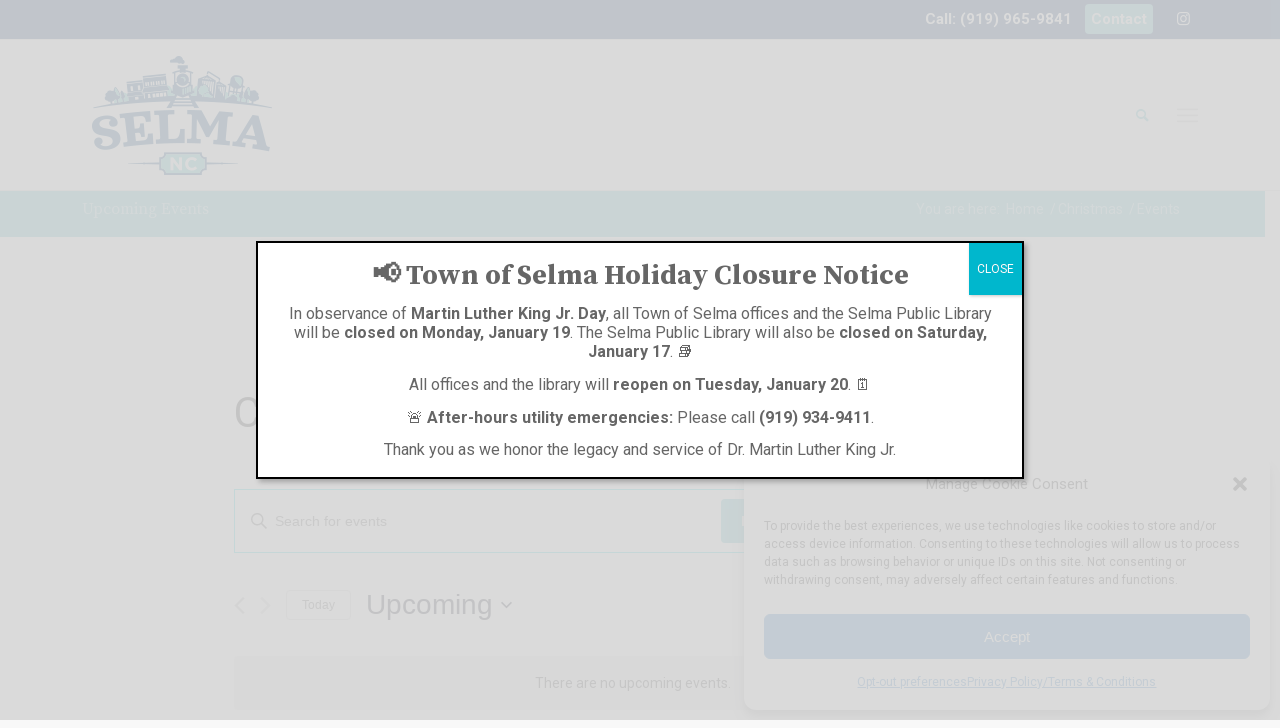

--- FILE ---
content_type: text/html; charset=UTF-8
request_url: https://selma-nc.com/events/tag/christmas/
body_size: 30197
content:
<!DOCTYPE html>
<html lang="en-US" class="html_stretched responsive av-preloader-disabled  html_header_top html_logo_left html_main_nav_header html_menu_right html_custom html_header_sticky html_header_shrinking html_header_topbar_active html_mobile_menu_tablet html_header_searchicon html_content_align_center html_header_unstick_top html_header_stretch_disabled html_elegant-blog html_av-overlay-side html_av-overlay-side-minimal html_av-submenu-noclone html_entry_id_9787 av-cookies-no-cookie-consent av-no-preview av-default-lightbox html_text_menu_active av-mobile-menu-switch-default">
<head>
<meta charset="UTF-8" />


<!-- mobile setting -->
<meta name="viewport" content="width=device-width, initial-scale=1">

<!-- Scripts/CSS and wp_head hook -->
<link rel='stylesheet' id='tribe-events-views-v2-bootstrap-datepicker-styles-css' href='https://selma-nc.com/wp-content/plugins/the-events-calendar/vendor/bootstrap-datepicker/css/bootstrap-datepicker.standalone.min.css?ver=6.2.6' type='text/css' media='all' />
<link rel='stylesheet' id='tec-variables-skeleton-css' href='https://selma-nc.com/wp-content/plugins/the-events-calendar/common/src/resources/css/variables-skeleton.min.css?ver=5.1.13' type='text/css' media='all' />
<link rel='stylesheet' id='tribe-common-skeleton-style-css' href='https://selma-nc.com/wp-content/plugins/the-events-calendar/common/src/resources/css/common-skeleton.min.css?ver=5.1.13' type='text/css' media='all' />
<link rel='stylesheet' id='tribe-tooltipster-css-css' href='https://selma-nc.com/wp-content/plugins/the-events-calendar/common/vendor/tooltipster/tooltipster.bundle.min.css?ver=5.1.13' type='text/css' media='all' />
<link rel='stylesheet' id='tribe-events-views-v2-skeleton-css' href='https://selma-nc.com/wp-content/plugins/the-events-calendar/src/resources/css/views-skeleton.min.css?ver=6.2.6' type='text/css' media='all' />
<link rel='stylesheet' id='tec-variables-full-css' href='https://selma-nc.com/wp-content/plugins/the-events-calendar/common/src/resources/css/variables-full.min.css?ver=5.1.13' type='text/css' media='all' />
<link rel='stylesheet' id='tribe-common-full-style-css' href='https://selma-nc.com/wp-content/plugins/the-events-calendar/common/src/resources/css/common-full.min.css?ver=5.1.13' type='text/css' media='all' />
<link rel='stylesheet' id='tribe-events-views-v2-full-css' href='https://selma-nc.com/wp-content/plugins/the-events-calendar/src/resources/css/views-full.min.css?ver=6.2.6' type='text/css' media='all' />
<link rel='stylesheet' id='tribe-events-views-v2-print-css' href='https://selma-nc.com/wp-content/plugins/the-events-calendar/src/resources/css/views-print.min.css?ver=6.2.6' type='text/css' media='print' />
<meta name='robots' content='index, follow, max-image-preview:large, max-snippet:-1, max-video-preview:-1' />
	<style>img:is([sizes="auto" i], [sizes^="auto," i]) { contain-intrinsic-size: 3000px 1500px }</style>
	
	<!-- This site is optimized with the Yoast SEO plugin v24.2 - https://yoast.com/wordpress/plugins/seo/ -->
	<title>Events from December 5, 2023 &#8211; December 5, 2023 &#8211; Town of Selma</title>
	<link rel="canonical" href="https://selma-nc.com/tag/christmas/" />
	<meta property="og:locale" content="en_US" />
	<meta property="og:type" content="website" />
	<meta property="og:url" content="https://selma-nc.com/tag/christmas/" />
	<meta property="og:site_name" content="Town of Selma" />
	<meta name="twitter:card" content="summary_large_image" />
	<script type="application/ld+json" class="yoast-schema-graph">{"@context":"https://schema.org","@graph":[{"@type":"CollectionPage","@id":"https://selma-nc.com/tag/christmas/","url":"https://selma-nc.com/tag/christmas/","name":"","isPartOf":{"@id":"https://selma-nc.com/#website"},"breadcrumb":{"@id":"https://selma-nc.com/tag/christmas/#breadcrumb"},"inLanguage":"en-US"},{"@type":"BreadcrumbList","@id":"https://selma-nc.com/tag/christmas/#breadcrumb","itemListElement":[{"@type":"ListItem","position":1,"name":"Home","item":"https://selma-nc.com/home-2/"},{"@type":"ListItem","position":2,"name":"Christmas"}]},{"@type":"WebSite","@id":"https://selma-nc.com/#website","url":"https://selma-nc.com/","name":"Town of Selma","description":"dev19","publisher":{"@id":"https://selma-nc.com/#organization"},"potentialAction":[{"@type":"SearchAction","target":{"@type":"EntryPoint","urlTemplate":"https://selma-nc.com/?s={search_term_string}"},"query-input":{"@type":"PropertyValueSpecification","valueRequired":true,"valueName":"search_term_string"}}],"inLanguage":"en-US"},{"@type":"Organization","@id":"https://selma-nc.com/#organization","name":"Town of Selma","url":"https://selma-nc.com/","logo":{"@type":"ImageObject","inLanguage":"en-US","@id":"https://selma-nc.com/#/schema/logo/image/","url":"https://selma-nc.com/wp-content/uploads/2022/12/SelmaLogo_KWres-678x381-1.jpg","contentUrl":"https://selma-nc.com/wp-content/uploads/2022/12/SelmaLogo_KWres-678x381-1.jpg","width":678,"height":381,"caption":"Town of Selma"},"image":{"@id":"https://selma-nc.com/#/schema/logo/image/"},"sameAs":["https://www.facebook.com/TownofSelma/"]}]}</script>
	<!-- / Yoast SEO plugin. -->


<link rel='dns-prefetch' href='//www.googletagmanager.com' />
<link rel="alternate" type="application/rss+xml" title="Town of Selma &raquo; Feed" href="https://selma-nc.com/feed/" />
<link rel="alternate" type="application/rss+xml" title="Town of Selma &raquo; Comments Feed" href="https://selma-nc.com/comments/feed/" />
<link rel="alternate" type="text/calendar" title="Town of Selma &raquo; iCal Feed" href="https://selma-nc.com/events/?ical=1" />
<link rel="alternate" type="application/rss+xml" title="Town of Selma &raquo; Posts Feed" href="https://selma-nc.com?feed=rss2" />

<!-- google webfont font replacement -->

			<script type='text/javascript'>

				(function() {

					/*	check if webfonts are disabled by user setting via cookie - or user must opt in.	*/
					var html = document.getElementsByTagName('html')[0];
					var cookie_check = html.className.indexOf('av-cookies-needs-opt-in') >= 0 || html.className.indexOf('av-cookies-can-opt-out') >= 0;
					var allow_continue = true;
					var silent_accept_cookie = html.className.indexOf('av-cookies-user-silent-accept') >= 0;

					if( cookie_check && ! silent_accept_cookie )
					{
						if( ! document.cookie.match(/aviaCookieConsent/) || html.className.indexOf('av-cookies-session-refused') >= 0 )
						{
							allow_continue = false;
						}
						else
						{
							if( ! document.cookie.match(/aviaPrivacyRefuseCookiesHideBar/) )
							{
								allow_continue = false;
							}
							else if( ! document.cookie.match(/aviaPrivacyEssentialCookiesEnabled/) )
							{
								allow_continue = false;
							}
							else if( document.cookie.match(/aviaPrivacyGoogleWebfontsDisabled/) )
							{
								allow_continue = false;
							}
						}
					}

					if( allow_continue )
					{
						var f = document.createElement('link');

						f.type 	= 'text/css';
						f.rel 	= 'stylesheet';
						f.href 	= '//fonts.googleapis.com/css?family=Source+Serif+Pro:400,600,700%7CRoboto:100,400,700&display=auto';
						f.id 	= 'avia-google-webfont';

						document.getElementsByTagName('head')[0].appendChild(f);
					}
				})();

			</script>
			<script type="text/javascript">
/* <![CDATA[ */
window._wpemojiSettings = {"baseUrl":"https:\/\/s.w.org\/images\/core\/emoji\/16.0.1\/72x72\/","ext":".png","svgUrl":"https:\/\/s.w.org\/images\/core\/emoji\/16.0.1\/svg\/","svgExt":".svg","source":{"concatemoji":"https:\/\/selma-nc.com\/wp-includes\/js\/wp-emoji-release.min.js?ver=6.8.3"}};
/*! This file is auto-generated */
!function(s,n){var o,i,e;function c(e){try{var t={supportTests:e,timestamp:(new Date).valueOf()};sessionStorage.setItem(o,JSON.stringify(t))}catch(e){}}function p(e,t,n){e.clearRect(0,0,e.canvas.width,e.canvas.height),e.fillText(t,0,0);var t=new Uint32Array(e.getImageData(0,0,e.canvas.width,e.canvas.height).data),a=(e.clearRect(0,0,e.canvas.width,e.canvas.height),e.fillText(n,0,0),new Uint32Array(e.getImageData(0,0,e.canvas.width,e.canvas.height).data));return t.every(function(e,t){return e===a[t]})}function u(e,t){e.clearRect(0,0,e.canvas.width,e.canvas.height),e.fillText(t,0,0);for(var n=e.getImageData(16,16,1,1),a=0;a<n.data.length;a++)if(0!==n.data[a])return!1;return!0}function f(e,t,n,a){switch(t){case"flag":return n(e,"\ud83c\udff3\ufe0f\u200d\u26a7\ufe0f","\ud83c\udff3\ufe0f\u200b\u26a7\ufe0f")?!1:!n(e,"\ud83c\udde8\ud83c\uddf6","\ud83c\udde8\u200b\ud83c\uddf6")&&!n(e,"\ud83c\udff4\udb40\udc67\udb40\udc62\udb40\udc65\udb40\udc6e\udb40\udc67\udb40\udc7f","\ud83c\udff4\u200b\udb40\udc67\u200b\udb40\udc62\u200b\udb40\udc65\u200b\udb40\udc6e\u200b\udb40\udc67\u200b\udb40\udc7f");case"emoji":return!a(e,"\ud83e\udedf")}return!1}function g(e,t,n,a){var r="undefined"!=typeof WorkerGlobalScope&&self instanceof WorkerGlobalScope?new OffscreenCanvas(300,150):s.createElement("canvas"),o=r.getContext("2d",{willReadFrequently:!0}),i=(o.textBaseline="top",o.font="600 32px Arial",{});return e.forEach(function(e){i[e]=t(o,e,n,a)}),i}function t(e){var t=s.createElement("script");t.src=e,t.defer=!0,s.head.appendChild(t)}"undefined"!=typeof Promise&&(o="wpEmojiSettingsSupports",i=["flag","emoji"],n.supports={everything:!0,everythingExceptFlag:!0},e=new Promise(function(e){s.addEventListener("DOMContentLoaded",e,{once:!0})}),new Promise(function(t){var n=function(){try{var e=JSON.parse(sessionStorage.getItem(o));if("object"==typeof e&&"number"==typeof e.timestamp&&(new Date).valueOf()<e.timestamp+604800&&"object"==typeof e.supportTests)return e.supportTests}catch(e){}return null}();if(!n){if("undefined"!=typeof Worker&&"undefined"!=typeof OffscreenCanvas&&"undefined"!=typeof URL&&URL.createObjectURL&&"undefined"!=typeof Blob)try{var e="postMessage("+g.toString()+"("+[JSON.stringify(i),f.toString(),p.toString(),u.toString()].join(",")+"));",a=new Blob([e],{type:"text/javascript"}),r=new Worker(URL.createObjectURL(a),{name:"wpTestEmojiSupports"});return void(r.onmessage=function(e){c(n=e.data),r.terminate(),t(n)})}catch(e){}c(n=g(i,f,p,u))}t(n)}).then(function(e){for(var t in e)n.supports[t]=e[t],n.supports.everything=n.supports.everything&&n.supports[t],"flag"!==t&&(n.supports.everythingExceptFlag=n.supports.everythingExceptFlag&&n.supports[t]);n.supports.everythingExceptFlag=n.supports.everythingExceptFlag&&!n.supports.flag,n.DOMReady=!1,n.readyCallback=function(){n.DOMReady=!0}}).then(function(){return e}).then(function(){var e;n.supports.everything||(n.readyCallback(),(e=n.source||{}).concatemoji?t(e.concatemoji):e.wpemoji&&e.twemoji&&(t(e.twemoji),t(e.wpemoji)))}))}((window,document),window._wpemojiSettings);
/* ]]> */
</script>
<style id='wp-emoji-styles-inline-css' type='text/css'>

	img.wp-smiley, img.emoji {
		display: inline !important;
		border: none !important;
		box-shadow: none !important;
		height: 1em !important;
		width: 1em !important;
		margin: 0 0.07em !important;
		vertical-align: -0.1em !important;
		background: none !important;
		padding: 0 !important;
	}
</style>
<link rel='stylesheet' id='wp-block-library-css' href='https://selma-nc.com/wp-includes/css/dist/block-library/style.min.css?ver=6.8.3' type='text/css' media='all' />
<style id='global-styles-inline-css' type='text/css'>
:root{--wp--preset--aspect-ratio--square: 1;--wp--preset--aspect-ratio--4-3: 4/3;--wp--preset--aspect-ratio--3-4: 3/4;--wp--preset--aspect-ratio--3-2: 3/2;--wp--preset--aspect-ratio--2-3: 2/3;--wp--preset--aspect-ratio--16-9: 16/9;--wp--preset--aspect-ratio--9-16: 9/16;--wp--preset--color--black: #000000;--wp--preset--color--cyan-bluish-gray: #abb8c3;--wp--preset--color--white: #ffffff;--wp--preset--color--pale-pink: #f78da7;--wp--preset--color--vivid-red: #cf2e2e;--wp--preset--color--luminous-vivid-orange: #ff6900;--wp--preset--color--luminous-vivid-amber: #fcb900;--wp--preset--color--light-green-cyan: #7bdcb5;--wp--preset--color--vivid-green-cyan: #00d084;--wp--preset--color--pale-cyan-blue: #8ed1fc;--wp--preset--color--vivid-cyan-blue: #0693e3;--wp--preset--color--vivid-purple: #9b51e0;--wp--preset--color--metallic-red: #b02b2c;--wp--preset--color--maximum-yellow-red: #edae44;--wp--preset--color--yellow-sun: #eeee22;--wp--preset--color--palm-leaf: #83a846;--wp--preset--color--aero: #7bb0e7;--wp--preset--color--old-lavender: #745f7e;--wp--preset--color--steel-teal: #5f8789;--wp--preset--color--raspberry-pink: #d65799;--wp--preset--color--medium-turquoise: #4ecac2;--wp--preset--gradient--vivid-cyan-blue-to-vivid-purple: linear-gradient(135deg,rgba(6,147,227,1) 0%,rgb(155,81,224) 100%);--wp--preset--gradient--light-green-cyan-to-vivid-green-cyan: linear-gradient(135deg,rgb(122,220,180) 0%,rgb(0,208,130) 100%);--wp--preset--gradient--luminous-vivid-amber-to-luminous-vivid-orange: linear-gradient(135deg,rgba(252,185,0,1) 0%,rgba(255,105,0,1) 100%);--wp--preset--gradient--luminous-vivid-orange-to-vivid-red: linear-gradient(135deg,rgba(255,105,0,1) 0%,rgb(207,46,46) 100%);--wp--preset--gradient--very-light-gray-to-cyan-bluish-gray: linear-gradient(135deg,rgb(238,238,238) 0%,rgb(169,184,195) 100%);--wp--preset--gradient--cool-to-warm-spectrum: linear-gradient(135deg,rgb(74,234,220) 0%,rgb(151,120,209) 20%,rgb(207,42,186) 40%,rgb(238,44,130) 60%,rgb(251,105,98) 80%,rgb(254,248,76) 100%);--wp--preset--gradient--blush-light-purple: linear-gradient(135deg,rgb(255,206,236) 0%,rgb(152,150,240) 100%);--wp--preset--gradient--blush-bordeaux: linear-gradient(135deg,rgb(254,205,165) 0%,rgb(254,45,45) 50%,rgb(107,0,62) 100%);--wp--preset--gradient--luminous-dusk: linear-gradient(135deg,rgb(255,203,112) 0%,rgb(199,81,192) 50%,rgb(65,88,208) 100%);--wp--preset--gradient--pale-ocean: linear-gradient(135deg,rgb(255,245,203) 0%,rgb(182,227,212) 50%,rgb(51,167,181) 100%);--wp--preset--gradient--electric-grass: linear-gradient(135deg,rgb(202,248,128) 0%,rgb(113,206,126) 100%);--wp--preset--gradient--midnight: linear-gradient(135deg,rgb(2,3,129) 0%,rgb(40,116,252) 100%);--wp--preset--font-size--small: 1rem;--wp--preset--font-size--medium: 1.125rem;--wp--preset--font-size--large: 1.75rem;--wp--preset--font-size--x-large: clamp(1.75rem, 3vw, 2.25rem);--wp--preset--spacing--20: 0.44rem;--wp--preset--spacing--30: 0.67rem;--wp--preset--spacing--40: 1rem;--wp--preset--spacing--50: 1.5rem;--wp--preset--spacing--60: 2.25rem;--wp--preset--spacing--70: 3.38rem;--wp--preset--spacing--80: 5.06rem;--wp--preset--shadow--natural: 6px 6px 9px rgba(0, 0, 0, 0.2);--wp--preset--shadow--deep: 12px 12px 50px rgba(0, 0, 0, 0.4);--wp--preset--shadow--sharp: 6px 6px 0px rgba(0, 0, 0, 0.2);--wp--preset--shadow--outlined: 6px 6px 0px -3px rgba(255, 255, 255, 1), 6px 6px rgba(0, 0, 0, 1);--wp--preset--shadow--crisp: 6px 6px 0px rgba(0, 0, 0, 1);}:root { --wp--style--global--content-size: 800px;--wp--style--global--wide-size: 1130px; }:where(body) { margin: 0; }.wp-site-blocks > .alignleft { float: left; margin-right: 2em; }.wp-site-blocks > .alignright { float: right; margin-left: 2em; }.wp-site-blocks > .aligncenter { justify-content: center; margin-left: auto; margin-right: auto; }:where(.is-layout-flex){gap: 0.5em;}:where(.is-layout-grid){gap: 0.5em;}.is-layout-flow > .alignleft{float: left;margin-inline-start: 0;margin-inline-end: 2em;}.is-layout-flow > .alignright{float: right;margin-inline-start: 2em;margin-inline-end: 0;}.is-layout-flow > .aligncenter{margin-left: auto !important;margin-right: auto !important;}.is-layout-constrained > .alignleft{float: left;margin-inline-start: 0;margin-inline-end: 2em;}.is-layout-constrained > .alignright{float: right;margin-inline-start: 2em;margin-inline-end: 0;}.is-layout-constrained > .aligncenter{margin-left: auto !important;margin-right: auto !important;}.is-layout-constrained > :where(:not(.alignleft):not(.alignright):not(.alignfull)){max-width: var(--wp--style--global--content-size);margin-left: auto !important;margin-right: auto !important;}.is-layout-constrained > .alignwide{max-width: var(--wp--style--global--wide-size);}body .is-layout-flex{display: flex;}.is-layout-flex{flex-wrap: wrap;align-items: center;}.is-layout-flex > :is(*, div){margin: 0;}body .is-layout-grid{display: grid;}.is-layout-grid > :is(*, div){margin: 0;}body{padding-top: 0px;padding-right: 0px;padding-bottom: 0px;padding-left: 0px;}a:where(:not(.wp-element-button)){text-decoration: underline;}:root :where(.wp-element-button, .wp-block-button__link){background-color: #32373c;border-width: 0;color: #fff;font-family: inherit;font-size: inherit;line-height: inherit;padding: calc(0.667em + 2px) calc(1.333em + 2px);text-decoration: none;}.has-black-color{color: var(--wp--preset--color--black) !important;}.has-cyan-bluish-gray-color{color: var(--wp--preset--color--cyan-bluish-gray) !important;}.has-white-color{color: var(--wp--preset--color--white) !important;}.has-pale-pink-color{color: var(--wp--preset--color--pale-pink) !important;}.has-vivid-red-color{color: var(--wp--preset--color--vivid-red) !important;}.has-luminous-vivid-orange-color{color: var(--wp--preset--color--luminous-vivid-orange) !important;}.has-luminous-vivid-amber-color{color: var(--wp--preset--color--luminous-vivid-amber) !important;}.has-light-green-cyan-color{color: var(--wp--preset--color--light-green-cyan) !important;}.has-vivid-green-cyan-color{color: var(--wp--preset--color--vivid-green-cyan) !important;}.has-pale-cyan-blue-color{color: var(--wp--preset--color--pale-cyan-blue) !important;}.has-vivid-cyan-blue-color{color: var(--wp--preset--color--vivid-cyan-blue) !important;}.has-vivid-purple-color{color: var(--wp--preset--color--vivid-purple) !important;}.has-metallic-red-color{color: var(--wp--preset--color--metallic-red) !important;}.has-maximum-yellow-red-color{color: var(--wp--preset--color--maximum-yellow-red) !important;}.has-yellow-sun-color{color: var(--wp--preset--color--yellow-sun) !important;}.has-palm-leaf-color{color: var(--wp--preset--color--palm-leaf) !important;}.has-aero-color{color: var(--wp--preset--color--aero) !important;}.has-old-lavender-color{color: var(--wp--preset--color--old-lavender) !important;}.has-steel-teal-color{color: var(--wp--preset--color--steel-teal) !important;}.has-raspberry-pink-color{color: var(--wp--preset--color--raspberry-pink) !important;}.has-medium-turquoise-color{color: var(--wp--preset--color--medium-turquoise) !important;}.has-black-background-color{background-color: var(--wp--preset--color--black) !important;}.has-cyan-bluish-gray-background-color{background-color: var(--wp--preset--color--cyan-bluish-gray) !important;}.has-white-background-color{background-color: var(--wp--preset--color--white) !important;}.has-pale-pink-background-color{background-color: var(--wp--preset--color--pale-pink) !important;}.has-vivid-red-background-color{background-color: var(--wp--preset--color--vivid-red) !important;}.has-luminous-vivid-orange-background-color{background-color: var(--wp--preset--color--luminous-vivid-orange) !important;}.has-luminous-vivid-amber-background-color{background-color: var(--wp--preset--color--luminous-vivid-amber) !important;}.has-light-green-cyan-background-color{background-color: var(--wp--preset--color--light-green-cyan) !important;}.has-vivid-green-cyan-background-color{background-color: var(--wp--preset--color--vivid-green-cyan) !important;}.has-pale-cyan-blue-background-color{background-color: var(--wp--preset--color--pale-cyan-blue) !important;}.has-vivid-cyan-blue-background-color{background-color: var(--wp--preset--color--vivid-cyan-blue) !important;}.has-vivid-purple-background-color{background-color: var(--wp--preset--color--vivid-purple) !important;}.has-metallic-red-background-color{background-color: var(--wp--preset--color--metallic-red) !important;}.has-maximum-yellow-red-background-color{background-color: var(--wp--preset--color--maximum-yellow-red) !important;}.has-yellow-sun-background-color{background-color: var(--wp--preset--color--yellow-sun) !important;}.has-palm-leaf-background-color{background-color: var(--wp--preset--color--palm-leaf) !important;}.has-aero-background-color{background-color: var(--wp--preset--color--aero) !important;}.has-old-lavender-background-color{background-color: var(--wp--preset--color--old-lavender) !important;}.has-steel-teal-background-color{background-color: var(--wp--preset--color--steel-teal) !important;}.has-raspberry-pink-background-color{background-color: var(--wp--preset--color--raspberry-pink) !important;}.has-medium-turquoise-background-color{background-color: var(--wp--preset--color--medium-turquoise) !important;}.has-black-border-color{border-color: var(--wp--preset--color--black) !important;}.has-cyan-bluish-gray-border-color{border-color: var(--wp--preset--color--cyan-bluish-gray) !important;}.has-white-border-color{border-color: var(--wp--preset--color--white) !important;}.has-pale-pink-border-color{border-color: var(--wp--preset--color--pale-pink) !important;}.has-vivid-red-border-color{border-color: var(--wp--preset--color--vivid-red) !important;}.has-luminous-vivid-orange-border-color{border-color: var(--wp--preset--color--luminous-vivid-orange) !important;}.has-luminous-vivid-amber-border-color{border-color: var(--wp--preset--color--luminous-vivid-amber) !important;}.has-light-green-cyan-border-color{border-color: var(--wp--preset--color--light-green-cyan) !important;}.has-vivid-green-cyan-border-color{border-color: var(--wp--preset--color--vivid-green-cyan) !important;}.has-pale-cyan-blue-border-color{border-color: var(--wp--preset--color--pale-cyan-blue) !important;}.has-vivid-cyan-blue-border-color{border-color: var(--wp--preset--color--vivid-cyan-blue) !important;}.has-vivid-purple-border-color{border-color: var(--wp--preset--color--vivid-purple) !important;}.has-metallic-red-border-color{border-color: var(--wp--preset--color--metallic-red) !important;}.has-maximum-yellow-red-border-color{border-color: var(--wp--preset--color--maximum-yellow-red) !important;}.has-yellow-sun-border-color{border-color: var(--wp--preset--color--yellow-sun) !important;}.has-palm-leaf-border-color{border-color: var(--wp--preset--color--palm-leaf) !important;}.has-aero-border-color{border-color: var(--wp--preset--color--aero) !important;}.has-old-lavender-border-color{border-color: var(--wp--preset--color--old-lavender) !important;}.has-steel-teal-border-color{border-color: var(--wp--preset--color--steel-teal) !important;}.has-raspberry-pink-border-color{border-color: var(--wp--preset--color--raspberry-pink) !important;}.has-medium-turquoise-border-color{border-color: var(--wp--preset--color--medium-turquoise) !important;}.has-vivid-cyan-blue-to-vivid-purple-gradient-background{background: var(--wp--preset--gradient--vivid-cyan-blue-to-vivid-purple) !important;}.has-light-green-cyan-to-vivid-green-cyan-gradient-background{background: var(--wp--preset--gradient--light-green-cyan-to-vivid-green-cyan) !important;}.has-luminous-vivid-amber-to-luminous-vivid-orange-gradient-background{background: var(--wp--preset--gradient--luminous-vivid-amber-to-luminous-vivid-orange) !important;}.has-luminous-vivid-orange-to-vivid-red-gradient-background{background: var(--wp--preset--gradient--luminous-vivid-orange-to-vivid-red) !important;}.has-very-light-gray-to-cyan-bluish-gray-gradient-background{background: var(--wp--preset--gradient--very-light-gray-to-cyan-bluish-gray) !important;}.has-cool-to-warm-spectrum-gradient-background{background: var(--wp--preset--gradient--cool-to-warm-spectrum) !important;}.has-blush-light-purple-gradient-background{background: var(--wp--preset--gradient--blush-light-purple) !important;}.has-blush-bordeaux-gradient-background{background: var(--wp--preset--gradient--blush-bordeaux) !important;}.has-luminous-dusk-gradient-background{background: var(--wp--preset--gradient--luminous-dusk) !important;}.has-pale-ocean-gradient-background{background: var(--wp--preset--gradient--pale-ocean) !important;}.has-electric-grass-gradient-background{background: var(--wp--preset--gradient--electric-grass) !important;}.has-midnight-gradient-background{background: var(--wp--preset--gradient--midnight) !important;}.has-small-font-size{font-size: var(--wp--preset--font-size--small) !important;}.has-medium-font-size{font-size: var(--wp--preset--font-size--medium) !important;}.has-large-font-size{font-size: var(--wp--preset--font-size--large) !important;}.has-x-large-font-size{font-size: var(--wp--preset--font-size--x-large) !important;}
:where(.wp-block-post-template.is-layout-flex){gap: 1.25em;}:where(.wp-block-post-template.is-layout-grid){gap: 1.25em;}
:where(.wp-block-columns.is-layout-flex){gap: 2em;}:where(.wp-block-columns.is-layout-grid){gap: 2em;}
:root :where(.wp-block-pullquote){font-size: 1.5em;line-height: 1.6;}
</style>
<link rel='stylesheet' id='contact-form-7-css' href='https://selma-nc.com/wp-content/plugins/contact-form-7/includes/css/styles.css?ver=6.0.2' type='text/css' media='all' />
<link rel='stylesheet' id='wpcloudy-css' href='https://selma-nc.com/wp-content/plugins/wp-cloudy/css/wpcloudy.min.css?ver=6.8.3' type='text/css' media='all' />
<link rel='stylesheet' id='cmplz-general-css' href='https://selma-nc.com/wp-content/plugins/complianz-gdpr/assets/css/cookieblocker.min.css?ver=1736386112' type='text/css' media='all' />
<link rel='stylesheet' id='popup-maker-site-css' href='//selma-nc.com/wp-content/uploads/pum/pum-site-styles.css?generated=1767964369&#038;ver=1.20.3' type='text/css' media='all' />
<link rel='stylesheet' id='avia-merged-styles-css' href='https://selma-nc.com/wp-content/uploads/dynamic_avia/avia-merged-styles-d193983f58130aab2e484eaf86efcf50---683db52defab7.css' type='text/css' media='all' />
<script type="text/javascript" src="https://selma-nc.com/wp-includes/js/jquery/jquery.min.js?ver=3.7.1" id="jquery-core-js"></script>
<script type="text/javascript" src="https://selma-nc.com/wp-includes/js/jquery/jquery-migrate.min.js?ver=3.4.1" id="jquery-migrate-js"></script>
<script type="text/javascript" src="https://selma-nc.com/wp-content/plugins/the-events-calendar/common/src/resources/js/tribe-common.min.js?ver=5.1.13" id="tribe-common-js"></script>
<script type="text/javascript" src="https://selma-nc.com/wp-content/plugins/the-events-calendar/src/resources/js/views/breakpoints.min.js?ver=6.2.6" id="tribe-events-views-v2-breakpoints-js"></script>
<script type="text/javascript" src="https://selma-nc.com/wp-content/plugins/google-analytics-for-wordpress/assets/js/frontend-gtag.min.js?ver=9.2.4" id="monsterinsights-frontend-script-js" async="async" data-wp-strategy="async"></script>
<script data-cfasync="false" data-wpfc-render="false" type="text/javascript" id='monsterinsights-frontend-script-js-extra'>/* <![CDATA[ */
var monsterinsights_frontend = {"js_events_tracking":"true","download_extensions":"doc,pdf,ppt,zip,xls,docx,pptx,xlsx","inbound_paths":"[{\"path\":\"\\\/go\\\/\",\"label\":\"affiliate\"},{\"path\":\"\\\/recommend\\\/\",\"label\":\"affiliate\"}]","home_url":"https:\/\/selma-nc.com","hash_tracking":"false","v4_id":"G-WD9S30SS7L"};/* ]]> */
</script>

<!-- Google tag (gtag.js) snippet added by Site Kit -->

<!-- Google Analytics snippet added by Site Kit -->
<script type="text/javascript" src="https://www.googletagmanager.com/gtag/js?id=G-WD9S30SS7L" id="google_gtagjs-js" async></script>
<script type="text/javascript" id="google_gtagjs-js-after">
/* <![CDATA[ */
window.dataLayer = window.dataLayer || [];function gtag(){dataLayer.push(arguments);}
gtag("set","linker",{"domains":["selma-nc.com"]});
gtag("js", new Date());
gtag("set", "developer_id.dZTNiMT", true);
gtag("config", "G-WD9S30SS7L");
/* ]]> */
</script>

<!-- End Google tag (gtag.js) snippet added by Site Kit -->
<link rel="https://api.w.org/" href="https://selma-nc.com/wp-json/" /><link rel="alternate" title="JSON" type="application/json" href="https://selma-nc.com/wp-json/wp/v2/tags/57" /><link rel="EditURI" type="application/rsd+xml" title="RSD" href="https://selma-nc.com/xmlrpc.php?rsd" />
<meta name="generator" content="WordPress 6.8.3" />
<meta name="generator" content="Site Kit by Google 1.142.0" /><meta name="tec-api-version" content="v1"><meta name="tec-api-origin" content="https://selma-nc.com"><link rel="alternate" href="https://selma-nc.com/wp-json/tribe/events/v1/events/?tags=christmas" />			<style>.cmplz-hidden {
					display: none !important;
				}</style><link rel="profile" href="http://gmpg.org/xfn/11" />
<link rel="alternate" type="application/rss+xml" title="Town of Selma RSS2 Feed" href="https://selma-nc.com/feed/" />
<link rel="pingback" href="https://selma-nc.com/xmlrpc.php" />

<style type='text/css' media='screen'>
 #top #header_main > .container, #top #header_main > .container .main_menu  .av-main-nav > li > a, #top #header_main #menu-item-shop .cart_dropdown_link{ height:150px; line-height: 150px; }
 .html_top_nav_header .av-logo-container{ height:150px;  }
 .html_header_top.html_header_sticky #top #wrap_all #main{ padding-top:180px; } 
</style>
<!--[if lt IE 9]><script src="https://selma-nc.com/wp-content/themes/enfold/js/html5shiv.js"></script><![endif]-->
<link rel="icon" href="https://selma-nc.com/wp-content/uploads/2020/03/Selma-favicon.png" type="image/png">

<!-- To speed up the rendering and to display the site as fast as possible to the user we include some styles and scripts for above the fold content inline -->
<script type="text/javascript">"use strict";var avia_is_mobile=!1;/Android|webOS|iPhone|iPad|iPod|BlackBerry|IEMobile|Opera Mini/i.test(navigator.userAgent)&&"ontouchstart"in document.documentElement?(avia_is_mobile=!0,document.documentElement.className+=" avia_mobile "):document.documentElement.className+=" avia_desktop ",document.documentElement.className+=" js_active ",function(){var e=["-webkit-","-moz-","-ms-",""],t="",n=!1,o=!1;for(var a in e)e[a]+"transform"in document.documentElement.style&&(n=!0,t=e[a]+"transform"),e[a]+"perspective"in document.documentElement.style&&(o=!0);n&&(document.documentElement.className+=" avia_transform "),o&&(document.documentElement.className+=" avia_transform3d "),"function"==typeof document.getElementsByClassName&&"function"==typeof document.documentElement.getBoundingClientRect&&0==avia_is_mobile&&t&&window.innerHeight>0&&setTimeout(function(){var e=0,n={},o=0,a=document.getElementsByClassName("av-parallax"),m=window.pageYOffset||document.documentElement.scrollTop;for(e=0;e<a.length;e++)a[e].style.top="0px",n=a[e].getBoundingClientRect(),o=Math.ceil(.3*(window.innerHeight+m-n.top)),a[e].style[t]="translate(0px, "+o+"px)",a[e].style.top="auto",a[e].className+=" enabled-parallax "},50)}();</script><style type='text/css'>
@font-face {font-family: 'entypo-fontello'; font-weight: normal; font-style: normal; font-display: auto;
src: url('https://selma-nc.com/wp-content/themes/enfold/config-templatebuilder/avia-template-builder/assets/fonts/entypo-fontello.woff2') format('woff2'),
url('https://selma-nc.com/wp-content/themes/enfold/config-templatebuilder/avia-template-builder/assets/fonts/entypo-fontello.woff') format('woff'),
url('https://selma-nc.com/wp-content/themes/enfold/config-templatebuilder/avia-template-builder/assets/fonts/entypo-fontello.ttf') format('truetype'),
url('https://selma-nc.com/wp-content/themes/enfold/config-templatebuilder/avia-template-builder/assets/fonts/entypo-fontello.svg#entypo-fontello') format('svg'),
url('https://selma-nc.com/wp-content/themes/enfold/config-templatebuilder/avia-template-builder/assets/fonts/entypo-fontello.eot'),
url('https://selma-nc.com/wp-content/themes/enfold/config-templatebuilder/avia-template-builder/assets/fonts/entypo-fontello.eot?#iefix') format('embedded-opentype');
} #top .avia-font-entypo-fontello, body .avia-font-entypo-fontello, html body [data-av_iconfont='entypo-fontello']:before{ font-family: 'entypo-fontello'; }

@font-face {font-family: 'justice'; font-weight: normal; font-style: normal; font-display: auto;
src: url('https://selma-nc.com/wp-content/uploads/avia_fonts/justice/justice.woff2') format('woff2'),
url('https://selma-nc.com/wp-content/uploads/avia_fonts/justice/justice.woff') format('woff'),
url('https://selma-nc.com/wp-content/uploads/avia_fonts/justice/justice.ttf') format('truetype'),
url('https://selma-nc.com/wp-content/uploads/avia_fonts/justice/justice.svg#justice') format('svg'),
url('https://selma-nc.com/wp-content/uploads/avia_fonts/justice/justice.eot'),
url('https://selma-nc.com/wp-content/uploads/avia_fonts/justice/justice.eot?#iefix') format('embedded-opentype');
} #top .avia-font-justice, body .avia-font-justice, html body [data-av_iconfont='justice']:before{ font-family: 'justice'; }
</style>

<!--
Debugging Info for Theme support: 

Theme: Enfold
Version: 5.2.1
Installed: enfold
AviaFramework Version: 5.2
AviaBuilder Version: 5.2
aviaElementManager Version: 1.0.1
- - - - - - - - - - -
ChildTheme: Enfold Child
ChildTheme Version: 1.0
ChildTheme Installed: enfold

- - - - - - - - - - -
ML:256-PU:37-PLA:27
WP:6.8.3
Compress: CSS:all theme files - JS:all theme files
Updates: enabled - token has changed and not verified
PLAu:25
-->
</head>

<body data-cmplz=1 id="top" class="archive post-type-archive post-type-archive-post wp-theme-enfold wp-child-theme-enfold-child stretched no_sidebar_border rtl_columns av-curtain-numeric source_serif_pro roboto tribe-no-js avia-responsive-images-support av-recaptcha-enabled av-google-badge-hide" itemscope="itemscope" itemtype="https://schema.org/WebPage" >

	
	<div id='wrap_all'>

	
<header id='header' class='all_colors header_color light_bg_color  av_header_top av_logo_left av_main_nav_header av_menu_right av_custom av_header_sticky av_header_shrinking av_header_stretch_disabled av_mobile_menu_tablet av_header_searchicon av_header_unstick_top av_bottom_nav_disabled  av_header_border_disabled'  role="banner" itemscope="itemscope" itemtype="https://schema.org/WPHeader" >

		<div id='header_meta' class='container_wrap container_wrap_meta  av_icon_active_right av_extra_header_active av_secondary_right av_phone_active_right av_entry_id_9787'>

			      <div class='container'>
			      <ul class='noLightbox social_bookmarks icon_count_1'><li class='social_bookmarks_instagram av-social-link-instagram social_icon_1'><a target="_blank" aria-label="Link to Instagram" href='https://www.instagram.com/townofselmanc/' aria-hidden='false' data-av_icon='' data-av_iconfont='entypo-fontello' title='Instagram' rel="noopener"><span class='avia_hidden_link_text'>Instagram</span></a></li></ul><nav class='sub_menu'  role="navigation" itemscope="itemscope" itemtype="https://schema.org/SiteNavigationElement" ><ul role="menu" class="menu" id="avia2-menu"><li role="menuitem" id="menu-item-2805" class="menu-item menu-item-type-custom menu-item-object-custom menu-item-2805"><a href="tel:919-965-9841">Call: (919) 965-9841</a></li>
<li role="menuitem" id="menu-item-2804" class="menu-item menu-item-type-post_type menu-item-object-page menu-item-2804"><a href="https://selma-nc.com/contact/">Contact</a></li>
</ul></nav>			      </div>
		</div>

		<div  id='header_main' class='container_wrap container_wrap_logo'>

        <div class='container av-logo-container'><div class='inner-container'><span class='logo avia-standard-logo'><a href='https://selma-nc.com/' class=''><img src="https://selma-nc.com/wp-content/uploads/2020/03/Selma-logo-web-1.png" height="100" width="300" alt='Town of Selma' title='Selma Logo Web' /></a></span><nav class='main_menu' data-selectname='Select a page'  role="navigation" itemscope="itemscope" itemtype="https://schema.org/SiteNavigationElement" ><div class="avia-menu av-main-nav-wrap"><ul role="menu" class="menu av-main-nav" id="avia-menu"><li role="menuitem" id="menu-item-6089" class="menu-item menu-item-type-post_type menu-item-object-page menu-item-home menu-item-top-level menu-item-top-level-1"><a href="https://selma-nc.com/" itemprop="url" tabindex="0"><span class="avia-bullet"></span><span class="avia-menu-text">Home</span><span class="avia-menu-fx"><span class="avia-arrow-wrap"><span class="avia-arrow"></span></span></span></a></li>
<li role="menuitem" id="menu-item-1250" class="menu-item menu-item-type-custom menu-item-object-custom menu-item-has-children menu-item-top-level menu-item-top-level-2"><a href="#" itemprop="url" tabindex="0"><span class="avia-bullet"></span><span class="avia-menu-text">Community Resources</span><span class="avia-menu-fx"><span class="avia-arrow-wrap"><span class="avia-arrow"></span></span></span></a>


<ul class="sub-menu">
	<li role="menuitem" id="menu-item-9096" class="menu-item menu-item-type-post_type menu-item-object-page menu-item-has-children"><a href="https://selma-nc.com/special-events/" itemprop="url" tabindex="0"><span class="avia-bullet"></span><span class="avia-menu-text">Annual Events</span></a>
	<ul class="sub-menu">
		<li role="menuitem" id="menu-item-9327" class="menu-item menu-item-type-post_type menu-item-object-page"><a href="https://selma-nc.com/special-events/50th-annual-selma-railroad-days/" itemprop="url" tabindex="0"><span class="avia-bullet"></span><span class="avia-menu-text">50TH ANNUAL SELMA RAILROAD DAYS FESTIVAL</span></a></li>
	</ul>
</li>
	<li role="menuitem" id="menu-item-855" class="menu-item menu-item-type-custom menu-item-object-custom menu-item-has-children"><a target="_blank" itemprop="url" tabindex="0" rel="noopener"><span class="avia-bullet"></span><span class="avia-menu-text">Newsletters</span></a>
	<ul class="sub-menu">
		<li role="menuitem" id="menu-item-2593" class="menu-item menu-item-type-post_type menu-item-object-page"><a href="https://selma-nc.com/tracks-newsletter/" itemprop="url" tabindex="0"><span class="avia-bullet"></span><span class="avia-menu-text">Monthly Town Newsletter</span></a></li>
		<li role="menuitem" id="menu-item-3679" class="menu-item menu-item-type-post_type menu-item-object-page"><a href="https://selma-nc.com/the-selma-insider/" itemprop="url" tabindex="0"><span class="avia-bullet"></span><span class="avia-menu-text">Selma Tracks Quarterly</span></a></li>
	</ul>
</li>
	<li role="menuitem" id="menu-item-1511" class="menu-item menu-item-type-post_type menu-item-object-page"><a href="https://selma-nc.com/mayor-council/helpful-links/" itemprop="url" tabindex="0"><span class="avia-bullet"></span><span class="avia-menu-text">Helpful Links</span></a></li>
	<li role="menuitem" id="menu-item-2297" class="menu-item menu-item-type-post_type menu-item-object-page"><a href="https://selma-nc.com/mayor-council/historic-districts/" itemprop="url" tabindex="0"><span class="avia-bullet"></span><span class="avia-menu-text">Historic Districts</span></a></li>
	<li role="menuitem" id="menu-item-1669" class="menu-item menu-item-type-post_type menu-item-object-page"><a href="https://selma-nc.com/mayor-council/holiday-schedule/" itemprop="url" tabindex="0"><span class="avia-bullet"></span><span class="avia-menu-text">Holiday Schedule</span></a></li>
	<li role="menuitem" id="menu-item-1257" class="menu-item menu-item-type-custom menu-item-object-custom"><a target="_blank" href="https://www.johnstonnc.gov/joconcelections/" itemprop="url" tabindex="0" rel="noopener"><span class="avia-bullet"></span><span class="avia-menu-text">Voter Info</span></a></li>
	<li role="menuitem" id="menu-item-1244" class="menu-item menu-item-type-post_type menu-item-object-page"><a href="https://selma-nc.com/mayor-council/who-to-call/" itemprop="url" tabindex="0"><span class="avia-bullet"></span><span class="avia-menu-text">Who to Call</span></a></li>
</ul>
</li>
<li role="menuitem" id="menu-item-1043" class="menu-item menu-item-type-post_type menu-item-object-page menu-item-has-children menu-item-top-level menu-item-top-level-3"><a href="https://selma-nc.com/economic-development/" itemprop="url" tabindex="0"><span class="avia-bullet"></span><span class="avia-menu-text">Planning and Economic Development</span><span class="avia-menu-fx"><span class="avia-arrow-wrap"><span class="avia-arrow"></span></span></span></a>


<ul class="sub-menu">
	<li role="menuitem" id="menu-item-861" class="menu-item menu-item-type-custom menu-item-object-custom menu-item-has-children"><a href="#" itemprop="url" tabindex="0"><span class="avia-bullet"></span><span class="avia-menu-text">Future Residents &#038; Businesses</span></a>
	<ul class="sub-menu">
		<li role="menuitem" id="menu-item-1305" class="menu-item menu-item-type-post_type menu-item-object-page"><a href="https://selma-nc.com/economic-development/live-here/" itemprop="url" tabindex="0"><span class="avia-bullet"></span><span class="avia-menu-text">Live Here</span></a></li>
		<li role="menuitem" id="menu-item-1304" class="menu-item menu-item-type-post_type menu-item-object-page"><a href="https://selma-nc.com/economic-development/grow-here/" itemprop="url" tabindex="0"><span class="avia-bullet"></span><span class="avia-menu-text">Grow Here</span></a></li>
		<li role="menuitem" id="menu-item-1455" class="menu-item menu-item-type-post_type menu-item-object-page"><a href="https://selma-nc.com/economic-development/helpful-links/" itemprop="url" tabindex="0"><span class="avia-bullet"></span><span class="avia-menu-text">Helpful Links</span></a></li>
		<li role="menuitem" id="menu-item-2542" class="menu-item menu-item-type-post_type menu-item-object-page"><a href="https://selma-nc.com/economic-development/initiatives/" itemprop="url" tabindex="0"><span class="avia-bullet"></span><span class="avia-menu-text">Initiatives</span></a></li>
		<li role="menuitem" id="menu-item-1306" class="menu-item menu-item-type-post_type menu-item-object-page"><a href="https://selma-nc.com/news/" itemprop="url" tabindex="0"><span class="avia-bullet"></span><span class="avia-menu-text">News &#038; Events</span></a></li>
	</ul>
</li>
	<li role="menuitem" id="menu-item-1789" class="menu-item menu-item-type-custom menu-item-object-custom menu-item-has-children"><a href="#" itemprop="url" tabindex="0"><span class="avia-bullet"></span><span class="avia-menu-text">Development &#038; Initiatives</span></a>
	<ul class="sub-menu">
		<li role="menuitem" id="menu-item-1790" class="menu-item menu-item-type-custom menu-item-object-custom"><a href="https://selma-nc.com/economic-development/initiatives/#ongoing" itemprop="url" tabindex="0"><span class="avia-bullet"></span><span class="avia-menu-text">Ongoing Projects</span></a></li>
		<li role="menuitem" id="menu-item-1791" class="menu-item menu-item-type-custom menu-item-object-custom"><a href="https://selma-nc.com/economic-development/initiatives/#certified" itemprop="url" tabindex="0"><span class="avia-bullet"></span><span class="avia-menu-text">Available Certified Sites</span></a></li>
		<li role="menuitem" id="menu-item-1792" class="menu-item menu-item-type-custom menu-item-object-custom"><a href="https://selma-nc.com/economic-development/initiatives/#commercial" itemprop="url" tabindex="0"><span class="avia-bullet"></span><span class="avia-menu-text">Available Commercial Properties</span></a></li>
	</ul>
</li>
	<li role="menuitem" id="menu-item-862" class="menu-item menu-item-type-custom menu-item-object-custom menu-item-has-children"><a href="#" itemprop="url" tabindex="0"><span class="avia-bullet"></span><span class="avia-menu-text">Permits &#038; Fees</span></a>
	<ul class="sub-menu">
		<li role="menuitem" id="menu-item-1051" class="menu-item menu-item-type-custom menu-item-object-custom"><a target="_blank" href="https://selma-nc.com/departments/finance/" itemprop="url" tabindex="0"><span class="avia-bullet"></span><span class="avia-menu-text">Fees</span></a></li>
		<li role="menuitem" id="menu-item-1302" class="menu-item menu-item-type-post_type menu-item-object-page menu-item-has-children"><a href="https://selma-nc.com/economic-development/permits/" itemprop="url" tabindex="0"><span class="avia-bullet"></span><span class="avia-menu-text">Inspections &#038; Permits</span></a>
		<ul class="sub-menu">
			<li role="menuitem" id="menu-item-8396" class="menu-item menu-item-type-custom menu-item-object-custom"><a href="https://selma-nc.com/wp-content/uploads/2025/08/Special-Event-Permit-Application-060325.pdf" itemprop="url" tabindex="0"><span class="avia-bullet"></span><span class="avia-menu-text">Special Event Permit</span></a></li>
		</ul>
</li>
		<li role="menuitem" id="menu-item-1301" class="menu-item menu-item-type-post_type menu-item-object-page"><a href="https://selma-nc.com/economic-development/unified-development-ordinance/" itemprop="url" tabindex="0"><span class="avia-bullet"></span><span class="avia-menu-text">Unified Development Ordinance</span></a></li>
	</ul>
</li>
</ul>
</li>
<li role="menuitem" id="menu-item-1081" class="menu-item menu-item-type-post_type menu-item-object-page menu-item-has-children menu-item-top-level menu-item-top-level-4"><a href="https://selma-nc.com/departments/" itemprop="url" tabindex="0"><span class="avia-bullet"></span><span class="avia-menu-text">Departments</span><span class="avia-menu-fx"><span class="avia-arrow-wrap"><span class="avia-arrow"></span></span></span></a>


<ul class="sub-menu">
	<li role="menuitem" id="menu-item-1194" class="menu-item menu-item-type-custom menu-item-object-custom menu-item-has-children"><a href="#" itemprop="url" tabindex="0"><span class="avia-bullet"></span><span class="avia-menu-text">Administration</span></a>
	<ul class="sub-menu">
		<li role="menuitem" id="menu-item-1209" class="menu-item menu-item-type-custom menu-item-object-custom"><a href="https://selma-nc.com/departments/administration/#manager" itemprop="url" tabindex="0"><span class="avia-bullet"></span><span class="avia-menu-text">Town Manager</span></a></li>
		<li role="menuitem" id="menu-item-1210" class="menu-item menu-item-type-custom menu-item-object-custom"><a href="https://selma-nc.com/departments/administration/#clerk" itemprop="url" tabindex="0"><span class="avia-bullet"></span><span class="avia-menu-text">Town Clerk</span></a></li>
		<li role="menuitem" id="menu-item-1657" class="menu-item menu-item-type-post_type menu-item-object-page"><a href="https://selma-nc.com/departments/finance/" itemprop="url" tabindex="0"><span class="avia-bullet"></span><span class="avia-menu-text">Finance</span></a></li>
		<li role="menuitem" id="menu-item-1206" class="menu-item menu-item-type-post_type menu-item-object-page"><a href="https://selma-nc.com/departments/customer-service/" itemprop="url" tabindex="0"><span class="avia-bullet"></span><span class="avia-menu-text">Customer Service</span></a></li>
		<li role="menuitem" id="menu-item-1205" class="menu-item menu-item-type-post_type menu-item-object-page"><a href="https://selma-nc.com/departments/human-resources/" itemprop="url" tabindex="0"><span class="avia-bullet"></span><span class="avia-menu-text">Human Resources</span></a></li>
	</ul>
</li>
	<li role="menuitem" id="menu-item-1195" class="menu-item menu-item-type-custom menu-item-object-custom menu-item-has-children"><a href="#" itemprop="url" tabindex="0"><span class="avia-bullet"></span><span class="avia-menu-text">Safety</span></a>
	<ul class="sub-menu">
		<li role="menuitem" id="menu-item-1204" class="menu-item menu-item-type-post_type menu-item-object-page"><a href="https://selma-nc.com/departments/fire-department/" itemprop="url" tabindex="0"><span class="avia-bullet"></span><span class="avia-menu-text">Fire Department</span></a></li>
		<li role="menuitem" id="menu-item-1200" class="menu-item menu-item-type-post_type menu-item-object-page"><a href="https://selma-nc.com/departments/police/" itemprop="url" tabindex="0"><span class="avia-bullet"></span><span class="avia-menu-text">Police Department</span></a></li>
	</ul>
</li>
	<li role="menuitem" id="menu-item-1196" class="menu-item menu-item-type-custom menu-item-object-custom menu-item-has-children"><a href="#" itemprop="url" tabindex="0"><span class="avia-bullet"></span><span class="avia-menu-text">Utilities</span></a>
	<ul class="sub-menu">
		<li role="menuitem" id="menu-item-3724" class="menu-item menu-item-type-post_type menu-item-object-page"><a href="https://selma-nc.com/departments/public-works/" itemprop="url" tabindex="0"><span class="avia-bullet"></span><span class="avia-menu-text">Public Works</span></a></li>
		<li role="menuitem" id="menu-item-1198" class="menu-item menu-item-type-post_type menu-item-object-page"><a href="https://selma-nc.com/departments/electric/" itemprop="url" tabindex="0"><span class="avia-bullet"></span><span class="avia-menu-text">Electric</span></a></li>
		<li role="menuitem" id="menu-item-3723" class="menu-item menu-item-type-post_type menu-item-object-page"><a href="https://selma-nc.com/departments/water-sewer-operations/" itemprop="url" tabindex="0"><span class="avia-bullet"></span><span class="avia-menu-text">Water/Sewer Operations</span></a></li>
	</ul>
</li>
	<li role="menuitem" id="menu-item-1197" class="menu-item menu-item-type-custom menu-item-object-custom menu-item-has-children"><a href="#" itemprop="url" tabindex="0"><span class="avia-bullet"></span><span class="avia-menu-text">Town Services</span></a>
	<ul class="sub-menu">
		<li role="menuitem" id="menu-item-1203" class="menu-item menu-item-type-post_type menu-item-object-page"><a href="https://selma-nc.com/departments/library/" itemprop="url" tabindex="0"><span class="avia-bullet"></span><span class="avia-menu-text">Library</span></a></li>
		<li role="menuitem" id="menu-item-1935" class="menu-item menu-item-type-post_type menu-item-object-page"><a href="https://selma-nc.com/economic-development/" itemprop="url" tabindex="0"><span class="avia-bullet"></span><span class="avia-menu-text">Planning &#038; Economic Development</span></a></li>
		<li role="menuitem" id="menu-item-1202" class="menu-item menu-item-type-post_type menu-item-object-page menu-item-has-children"><a href="https://selma-nc.com/programs/parks-rec/" itemprop="url" tabindex="0"><span class="avia-bullet"></span><span class="avia-menu-text">Parks &#038; Recreation</span></a>
		<ul class="sub-menu">
			<li role="menuitem" id="menu-item-9224" class="menu-item menu-item-type-post_type menu-item-object-page"><a href="https://selma-nc.com/selma-civic-center/" itemprop="url" tabindex="0"><span class="avia-bullet"></span><span class="avia-menu-text">SELMA CIVIC CENTER</span></a></li>
		</ul>
</li>
	</ul>
</li>
</ul>
</li>
<li role="menuitem" id="menu-item-1094" class="menu-item menu-item-type-post_type menu-item-object-page menu-item-has-children menu-item-top-level menu-item-top-level-5"><a href="https://selma-nc.com/mayor-council/" itemprop="url" tabindex="0"><span class="avia-bullet"></span><span class="avia-menu-text">Government</span><span class="avia-menu-fx"><span class="avia-arrow-wrap"><span class="avia-arrow"></span></span></span></a>


<ul class="sub-menu">
	<li role="menuitem" id="menu-item-1249" class="menu-item menu-item-type-custom menu-item-object-custom menu-item-has-children"><a href="#" itemprop="url" tabindex="0"><span class="avia-bullet"></span><span class="avia-menu-text">Government</span></a>
	<ul class="sub-menu">
		<li role="menuitem" id="menu-item-1254" class="menu-item menu-item-type-custom menu-item-object-custom"><a href="https://selma-nc.com/mayor-council/government/#mayor" itemprop="url" tabindex="0"><span class="avia-bullet"></span><span class="avia-menu-text">Mayor</span></a></li>
		<li role="menuitem" id="menu-item-1255" class="menu-item menu-item-type-custom menu-item-object-custom"><a href="https://selma-nc.com/mayor-council/government/#council" itemprop="url" tabindex="0"><span class="avia-bullet"></span><span class="avia-menu-text">Town Council</span></a></li>
		<li role="menuitem" id="menu-item-1533" class="menu-item menu-item-type-post_type menu-item-object-page"><a href="https://selma-nc.com/mayor-council/advisory-boards-2/" itemprop="url" tabindex="0"><span class="avia-bullet"></span><span class="avia-menu-text">Advisory Boards</span></a></li>
	</ul>
</li>
	<li role="menuitem" id="menu-item-1251" class="menu-item menu-item-type-custom menu-item-object-custom menu-item-has-children"><a href="#" itemprop="url" tabindex="0"><span class="avia-bullet"></span><span class="avia-menu-text">Documents</span></a>
	<ul class="sub-menu">
		<li role="menuitem" id="menu-item-1260" class="menu-item menu-item-type-custom menu-item-object-custom"><a target="_blank" href="https://library.municode.com/nc/selma/codes/code_of_ordinances" itemprop="url" tabindex="0" rel="noopener"><span class="avia-bullet"></span><span class="avia-menu-text">Code of Ordinances</span></a></li>
		<li role="menuitem" id="menu-item-1253" class="menu-item menu-item-type-custom menu-item-object-custom"><a target="_blank" href="https://selma.civicweb.net/Portal/" itemprop="url" tabindex="0" rel="noopener"><span class="avia-bullet"></span><span class="avia-menu-text">Minutes &#038; Agenda</span></a></li>
		<li role="menuitem" id="menu-item-2188" class="menu-item menu-item-type-post_type menu-item-object-page"><a href="https://selma-nc.com/mayor-council/bids-notices/" itemprop="url" tabindex="0"><span class="avia-bullet"></span><span class="avia-menu-text">Bids &#038; Notices</span></a></li>
	</ul>
</li>
</ul>
</li>
<li role="menuitem" id="menu-item-1328" class="menu-item menu-item-type-post_type menu-item-object-page menu-item-top-level menu-item-top-level-6"><a href="https://selma-nc.com/how/" itemprop="url" tabindex="0"><span class="avia-bullet"></span><span class="avia-menu-text">How do I&#8230;</span><span class="avia-menu-fx"><span class="avia-arrow-wrap"><span class="avia-arrow"></span></span></span></a></li>
<li class="menu-item menu-item-gtranslate menu-item-has-children notranslate"><a href="#" data-gt-lang="en" class="gt-current-wrapper notranslate"><img src="https://selma-nc.com/wp-content/plugins/gtranslate/flags/24/en-us.png" width="24" height="24" alt="en" loading="lazy"> <span>English</span></a><ul class="dropdown-menu sub-menu"><li class="menu-item menu-item-gtranslate-child"><a href="#" data-gt-lang="en" class="gt-current-lang notranslate"><img src="https://selma-nc.com/wp-content/plugins/gtranslate/flags/24/en-us.png" width="24" height="24" alt="en" loading="lazy"> <span>English</span></a></li><li class="menu-item menu-item-gtranslate-child"><a href="#" data-gt-lang="es" class="notranslate"><img src="https://selma-nc.com/wp-content/plugins/gtranslate/flags/24/es.png" width="24" height="24" alt="es" loading="lazy"> <span>Spanish</span></a></li></ul></li><li id="menu-item-search" class="noMobile menu-item menu-item-search-dropdown menu-item-avia-special" role="menuitem"><a aria-label="Search" href="?s=" rel="nofollow" data-avia-search-tooltip="

&lt;form role=&quot;search&quot; action=&quot;https://selma-nc.com/&quot; id=&quot;searchform&quot; method=&quot;get&quot; class=&quot;&quot;&gt;
	&lt;div&gt;
		&lt;input type=&quot;submit&quot; value=&quot;&quot; id=&quot;searchsubmit&quot; class=&quot;button avia-font-entypo-fontello&quot; /&gt;
		&lt;input type=&quot;text&quot; id=&quot;s&quot; name=&quot;s&quot; value=&quot;&quot; placeholder=&#039;Search&#039; /&gt;
			&lt;/div&gt;
&lt;/form&gt;
" aria-hidden='false' data-av_icon='' data-av_iconfont='entypo-fontello'><span class="avia_hidden_link_text">Search</span></a></li><li class="av-burger-menu-main menu-item-avia-special av-small-burger-icon">
	        			<a href="#" aria-label="Menu" aria-hidden="false">
							<span class="av-hamburger av-hamburger--spin av-js-hamburger">
								<span class="av-hamburger-box">
						          <span class="av-hamburger-inner"></span>
						          <strong>Menu</strong>
								</span>
							</span>
							<span class="avia_hidden_link_text">Menu</span>
						</a>
	        		   </li></ul></div></nav></div> </div> 
		<!-- end container_wrap-->
		</div>
		<div class='header_bg'></div>

<!-- end header -->
</header>

	<div id='main' class='all_colors' data-scroll-offset='150'>

	<div class='stretch_full container_wrap alternate_color light_bg_color title_container'><div class='container'><h1 class='main-title entry-title '>Upcoming Events</h1><div class="breadcrumb breadcrumbs avia-breadcrumbs"><div class="breadcrumb-trail" ><span class="trail-before"><span class="breadcrumb-title">You are here:</span></span> <span  itemscope="itemscope" itemtype="https://schema.org/BreadcrumbList" ><span  itemscope="itemscope" itemtype="https://schema.org/ListItem" itemprop="itemListElement" ><a itemprop="url" href="https://selma-nc.com" title="Town of Selma" rel="home" class="trail-begin"><span itemprop="name">Home</span></a><span itemprop="position" class="hidden">1</span></span></span> <span class="sep">/</span> <span class="trail-end">Christmas</span> <span class="sep">/</span> <span  itemscope="itemscope" itemtype="https://schema.org/BreadcrumbList" ><span  itemscope="itemscope" itemtype="https://schema.org/ListItem" itemprop="itemListElement" ><a itemprop="url" href="https://selma-nc.com/events/" title="Events"><span itemprop="name">Events</span></a><span itemprop="position" class="hidden">2</span></span></span></div></div></div></div>
		<div class='container_wrap container_wrap_first main_color fullsize'>

			<div class='container'>

				<main class='template-page template-event-page content av-content-full units'  role="main" itemprop="mainContentOfPage" itemscope="itemscope" itemtype="https://schema.org/Blog" >

					 <div id="tribe-events-pg-template">

                 					<script>
					document.head.insertAdjacentHTML( 'beforeend', '<meta name="robots" id="tec_noindex" content="noindex, follow" />' );
				</script>
				<div
	 class="tribe-common tribe-events tribe-events-view tribe-events-view--list" 	data-js="tribe-events-view"
	data-view-rest-url="https://selma-nc.com/wp-json/tribe/views/v2/html"
	data-view-rest-method="POST"
	data-view-manage-url="1"
				data-view-breakpoint-pointer="e3074700-3d39-4114-a92a-0d6a87908e9b"
	>
	<div class="tribe-common-l-container tribe-events-l-container">
		<div
	class="tribe-events-view-loader tribe-common-a11y-hidden"
	role="alert"
	aria-live="polite"
>
	<span class="tribe-events-view-loader__text tribe-common-a11y-visual-hide">
		Loading view.	</span>
	<div class="tribe-events-view-loader__dots tribe-common-c-loader">
		<svg  class="tribe-common-c-svgicon tribe-common-c-svgicon--dot tribe-common-c-loader__dot tribe-common-c-loader__dot--first"  viewBox="0 0 15 15" xmlns="http://www.w3.org/2000/svg"><circle cx="7.5" cy="7.5" r="7.5"/></svg>
		<svg  class="tribe-common-c-svgicon tribe-common-c-svgicon--dot tribe-common-c-loader__dot tribe-common-c-loader__dot--second"  viewBox="0 0 15 15" xmlns="http://www.w3.org/2000/svg"><circle cx="7.5" cy="7.5" r="7.5"/></svg>
		<svg  class="tribe-common-c-svgicon tribe-common-c-svgicon--dot tribe-common-c-loader__dot tribe-common-c-loader__dot--third"  viewBox="0 0 15 15" xmlns="http://www.w3.org/2000/svg"><circle cx="7.5" cy="7.5" r="7.5"/></svg>
	</div>
</div>

		
		<script data-js="tribe-events-view-data" type="application/json">
	{"slug":"list","prev_url":"https:\/\/selma-nc.com\/events\/tag\/christmas\/list\/?eventDisplay=past","next_url":"","view_class":"Tribe\\Events\\Views\\V2\\Views\\List_View","view_slug":"list","view_label":"List","title":"Events \u2013 Town of Selma","events":[],"url":"https:\/\/selma-nc.com\/events\/tag\/christmas\/list\/","url_event_date":false,"bar":{"keyword":"","date":""},"today":"2026-01-19 00:00:00","now":"2026-01-19 21:58:33","rest_url":"https:\/\/selma-nc.com\/wp-json\/tribe\/views\/v2\/html","rest_method":"POST","rest_nonce":"","should_manage_url":true,"today_url":"https:\/\/selma-nc.com\/events\/tag\/christmas\/list\/","today_title":"Click to select today's date","today_label":"Today","prev_label":"","next_label":"","date_formats":{"compact":"n\/j\/Y","month_and_year_compact":"n\/Y","month_and_year":"F Y","time_range_separator":" - ","date_time_separator":" @ "},"messages":{"notice":["There are no upcoming events."]},"start_of_week":"0","header_title":"Christmas","header_title_element":"h1","content_title":"","breadcrumbs":[{"link":"https:\/\/selma-nc.com\/events\/","label":"Events"},{"link":"","label":"Christmas"}],"before_events":"","after_events":"\n<!--\nThis calendar is powered by The Events Calendar.\nhttp:\/\/evnt.is\/18wn\n-->\n","display_events_bar":true,"disable_event_search":false,"live_refresh":true,"ical":{"display_link":true,"link":{"url":"https:\/\/selma-nc.com\/events\/tag\/christmas\/list\/?ical=1","text":"Export Events","title":"Use this to share calendar data with Google Calendar, Apple iCal and other compatible apps"}},"container_classes":["tribe-common","tribe-events","tribe-events-view","tribe-events-view--list"],"container_data":[],"is_past":false,"breakpoints":{"xsmall":500,"medium":768,"full":960},"breakpoint_pointer":"e3074700-3d39-4114-a92a-0d6a87908e9b","is_initial_load":true,"public_views":{"list":{"view_class":"Tribe\\Events\\Views\\V2\\Views\\List_View","view_url":"https:\/\/selma-nc.com\/events\/tag\/christmas\/list\/","view_label":"List"},"month":{"view_class":"Tribe\\Events\\Views\\V2\\Views\\Month_View","view_url":"https:\/\/selma-nc.com\/events\/tag\/christmas\/month\/","view_label":"Month"},"day":{"view_class":"Tribe\\Events\\Views\\V2\\Views\\Day_View","view_url":"https:\/\/selma-nc.com\/events\/tag\/christmas\/today\/","view_label":"Day"}},"show_latest_past":true,"show_now":true,"now_label":"Upcoming","now_label_mobile":"Upcoming","show_end":false,"selected_start_datetime":"2026-01-19","selected_start_date_mobile":"1\/19\/2026","selected_start_date_label":"January 19","selected_end_datetime":"2026-01-19","selected_end_date_mobile":"1\/19\/2026","selected_end_date_label":"Now","datepicker_date":"1\/19\/2026","subscribe_links":{"gcal":{"label":"Google Calendar","single_label":"Add to Google Calendar","visible":true,"block_slug":"hasGoogleCalendar"},"ical":{"label":"iCalendar","single_label":"Add to iCalendar","visible":true,"block_slug":"hasiCal"},"outlook-365":{"label":"Outlook 365","single_label":"Outlook 365","visible":true,"block_slug":"hasOutlook365"},"outlook-live":{"label":"Outlook Live","single_label":"Outlook Live","visible":true,"block_slug":"hasOutlookLive"},"ics":{"label":"Export .ics file","single_label":"Export .ics file","visible":true,"block_slug":null},"outlook-ics":{"label":"Export Outlook .ics file","single_label":"Export Outlook .ics file","visible":true,"block_slug":null}},"_context":{"slug":"list"},"text":"Loading...","classes":["tribe-common-c-loader__dot","tribe-common-c-loader__dot--third"]}</script>

		
		
<header  class="tribe-events-header tribe-events-header--has-event-search" >
	<div  class="tribe-events-header__messages tribe-events-c-messages tribe-common-b2 tribe-common-c-loader__dot tribe-common-c-loader__dot--third"  >
			<div class="tribe-events-c-messages__message tribe-events-c-messages__message--notice" role="alert">
						<ul class="tribe-events-c-messages__message-list">
									<li
						class="tribe-events-c-messages__message-list-item"
						 data-key="0" 					>
					There are no upcoming events.					</li>
							</ul>
		</div>
	</div>

	<div  class="tribe-events-header__messages tribe-events-c-messages tribe-common-b2 tribe-events-header__messages--mobile"  >
			<div class="tribe-events-c-messages__message tribe-events-c-messages__message--notice" role="alert">
						<ul class="tribe-events-c-messages__message-list">
									<li
						class="tribe-events-c-messages__message-list-item"
						 data-key="0" 					>
					There are no upcoming events.					</li>
							</ul>
		</div>
	</div>

	
<div class="tribe-events-header__title">
	<h1 class="tribe-events-header__title-text">
		Christmas	</h1>
</div>

	<div class="tribe-events-header__breadcrumbs tribe-events-c-breadcrumbs">
	<ol class="tribe-events-c-breadcrumbs__list">
		
										
		
										
			</ol>
</div>

	<div
	 class="tribe-events-header__events-bar tribe-events-c-events-bar tribe-events-c-events-bar--border" 	data-js="tribe-events-events-bar"
>

	<h2 class="tribe-common-a11y-visual-hide">
		Events Search and Views Navigation	</h2>

			<button
	class="tribe-events-c-events-bar__search-button"
	aria-controls="tribe-events-search-container"
	aria-expanded="false"
	data-js="tribe-events-search-button"
>
	<svg  class="tribe-common-c-svgicon tribe-common-c-svgicon--search tribe-events-c-events-bar__search-button-icon-svg"  viewBox="0 0 16 16" xmlns="http://www.w3.org/2000/svg"><path fill-rule="evenodd" clip-rule="evenodd" d="M11.164 10.133L16 14.97 14.969 16l-4.836-4.836a6.225 6.225 0 01-3.875 1.352 6.24 6.24 0 01-4.427-1.832A6.272 6.272 0 010 6.258 6.24 6.24 0 011.831 1.83 6.272 6.272 0 016.258 0c1.67 0 3.235.658 4.426 1.831a6.272 6.272 0 011.832 4.427c0 1.422-.48 2.773-1.352 3.875zM6.258 1.458c-1.28 0-2.49.498-3.396 1.404-1.866 1.867-1.866 4.925 0 6.791a4.774 4.774 0 003.396 1.405c1.28 0 2.489-.498 3.395-1.405 1.867-1.866 1.867-4.924 0-6.79a4.774 4.774 0 00-3.395-1.405z"/></svg>	<span class="tribe-events-c-events-bar__search-button-text tribe-common-a11y-visual-hide">
		Search	</span>
</button>

		<div
			class="tribe-events-c-events-bar__search-container"
			id="tribe-events-search-container"
			data-js="tribe-events-search-container"
		>
			<div
	class="tribe-events-c-events-bar__search"
	id="tribe-events-events-bar-search"
	data-js="tribe-events-events-bar-search"
>
	<form
		class="tribe-events-c-search tribe-events-c-events-bar__search-form"
		method="get"
		data-js="tribe-events-view-form"
		role="search"
	>
		<input type="hidden" name="tribe-events-views[url]" value="https://selma-nc.com/events/tag/christmas/list/" />

		<div class="tribe-events-c-search__input-group">
			<div
	class="tribe-common-form-control-text tribe-events-c-search__input-control tribe-events-c-search__input-control--keyword"
	data-js="tribe-events-events-bar-input-control"
>
	<label class="tribe-common-form-control-text__label" for="tribe-events-events-bar-keyword">
		Enter Keyword. Search for Events by Keyword.	</label>
	<input
		class="tribe-common-form-control-text__input tribe-events-c-search__input"
		data-js="tribe-events-events-bar-input-control-input"
		type="text"
		id="tribe-events-events-bar-keyword"
		name="tribe-events-views[tribe-bar-search]"
		value=""
		placeholder="Search for events"
		aria-label="Enter Keyword. Search for events by Keyword."
	/>
	<svg  class="tribe-common-c-svgicon tribe-common-c-svgicon--search tribe-events-c-search__input-control-icon-svg"  viewBox="0 0 16 16" xmlns="http://www.w3.org/2000/svg"><path fill-rule="evenodd" clip-rule="evenodd" d="M11.164 10.133L16 14.97 14.969 16l-4.836-4.836a6.225 6.225 0 01-3.875 1.352 6.24 6.24 0 01-4.427-1.832A6.272 6.272 0 010 6.258 6.24 6.24 0 011.831 1.83 6.272 6.272 0 016.258 0c1.67 0 3.235.658 4.426 1.831a6.272 6.272 0 011.832 4.427c0 1.422-.48 2.773-1.352 3.875zM6.258 1.458c-1.28 0-2.49.498-3.396 1.404-1.866 1.867-1.866 4.925 0 6.791a4.774 4.774 0 003.396 1.405c1.28 0 2.489-.498 3.395-1.405 1.867-1.866 1.867-4.924 0-6.79a4.774 4.774 0 00-3.395-1.405z"/></svg></div>
		</div>

		<button
	class="tribe-common-c-btn tribe-events-c-search__button"
	type="submit"
	name="submit-bar"
>
	Find Events</button>
	</form>
</div>
		</div>
	
	<div class="tribe-events-c-events-bar__views">
	<h3 class="tribe-common-a11y-visual-hide">
		Event Views Navigation	</h3>
	<div  class="tribe-events-c-view-selector tribe-events-c-view-selector--labels tribe-events-c-view-selector--tabs"  data-js="tribe-events-view-selector">
		<button
			class="tribe-events-c-view-selector__button"
			data-js="tribe-events-view-selector-button"
		>
			<span class="tribe-events-c-view-selector__button-icon">
				<svg  class="tribe-common-c-svgicon tribe-common-c-svgicon--list tribe-events-c-view-selector__button-icon-svg"  viewBox="0 0 19 19" xmlns="http://www.w3.org/2000/svg"><path fill-rule="evenodd" clip-rule="evenodd" d="M.451.432V17.6c0 .238.163.432.364.432H18.12c.2 0 .364-.194.364-.432V.432c0-.239-.163-.432-.364-.432H.815c-.2 0-.364.193-.364.432zm.993.81h16.024V3.56H1.444V1.24zM17.468 3.56H1.444v13.227h16.024V3.56z" class="tribe-common-c-svgicon__svg-fill"/><g clip-path="url(#tribe-events-c-view-selector__button-icon-svg-0)" class="tribe-common-c-svgicon__svg-fill"><path fill-rule="evenodd" clip-rule="evenodd" d="M11.831 4.912v1.825c0 .504.409.913.913.913h1.825a.913.913 0 00.912-.913V4.912A.913.913 0 0014.57 4h-1.825a.912.912 0 00-.913.912z"/><path d="M8.028 7.66a.449.449 0 00.446-.448v-.364c0-.246-.2-.448-.446-.448h-4.13a.449.449 0 00-.447.448v.364c0 .246.201.448.447.448h4.13zM9.797 5.26a.449.449 0 00.447-.448v-.364c0-.246-.201-.448-.447-.448h-5.9a.449.449 0 00-.446.448v.364c0 .246.201.448.447.448h5.9z"/></g><g clip-path="url(#tribe-events-c-view-selector__button-icon-svg-1)" class="tribe-common-c-svgicon__svg-fill"><path fill-rule="evenodd" clip-rule="evenodd" d="M11.831 10.912v1.825c0 .505.409.913.913.913h1.825a.913.913 0 00.912-.912v-1.825A.913.913 0 0014.57 10h-1.825a.912.912 0 00-.913.912z"/><path d="M8.028 13.66a.449.449 0 00.446-.448v-.364c0-.246-.2-.448-.446-.448h-4.13a.449.449 0 00-.447.448v.364c0 .246.201.448.447.448h4.13zM9.797 11.26a.449.449 0 00.447-.448v-.364c0-.246-.201-.448-.447-.448h-5.9a.449.449 0 00-.446.448v.364c0 .246.201.448.447.448h5.9z"/></g><defs><clipPath id="tribe-events-c-view-selector__button-icon-svg-0"><path transform="translate(3.451 4)" d="M0 0h13v4H0z"/></clipPath><clipPath id="tribe-events-c-view-selector__button-icon-svg-1"><path transform="translate(3.451 10)" d="M0 0h13v4H0z"/></clipPath></defs></svg>
			</span>
			<span class="tribe-events-c-view-selector__button-text tribe-common-a11y-visual-hide">
				List			</span>
			<svg  class="tribe-common-c-svgicon tribe-common-c-svgicon--caret-down tribe-events-c-view-selector__button-icon-caret-svg"  viewBox="0 0 10 7" xmlns="http://www.w3.org/2000/svg"><path fill-rule="evenodd" clip-rule="evenodd" d="M1.008.609L5 4.6 8.992.61l.958.958L5 6.517.05 1.566l.958-.958z" class="tribe-common-c-svgicon__svg-fill"/></svg>
		</button>
		<div
	class="tribe-events-c-view-selector__content"
	id="tribe-events-view-selector-content"
	data-js="tribe-events-view-selector-list-container"
>
	<ul class="tribe-events-c-view-selector__list">
					<li class="tribe-events-c-view-selector__list-item tribe-events-c-view-selector__list-item--list tribe-events-c-view-selector__list-item--active">
	<a
		href="https://selma-nc.com/events/tag/christmas/list/"
		class="tribe-events-c-view-selector__list-item-link"
		data-js="tribe-events-view-link"
	>
		<span class="tribe-events-c-view-selector__list-item-icon">
			<svg  class="tribe-common-c-svgicon tribe-common-c-svgicon--list tribe-events-c-view-selector__list-item-icon-svg"  viewBox="0 0 19 19" xmlns="http://www.w3.org/2000/svg"><path fill-rule="evenodd" clip-rule="evenodd" d="M.451.432V17.6c0 .238.163.432.364.432H18.12c.2 0 .364-.194.364-.432V.432c0-.239-.163-.432-.364-.432H.815c-.2 0-.364.193-.364.432zm.993.81h16.024V3.56H1.444V1.24zM17.468 3.56H1.444v13.227h16.024V3.56z" class="tribe-common-c-svgicon__svg-fill"/><g clip-path="url(#tribe-events-c-view-selector__list-item-icon-svg-0)" class="tribe-common-c-svgicon__svg-fill"><path fill-rule="evenodd" clip-rule="evenodd" d="M11.831 4.912v1.825c0 .504.409.913.913.913h1.825a.913.913 0 00.912-.913V4.912A.913.913 0 0014.57 4h-1.825a.912.912 0 00-.913.912z"/><path d="M8.028 7.66a.449.449 0 00.446-.448v-.364c0-.246-.2-.448-.446-.448h-4.13a.449.449 0 00-.447.448v.364c0 .246.201.448.447.448h4.13zM9.797 5.26a.449.449 0 00.447-.448v-.364c0-.246-.201-.448-.447-.448h-5.9a.449.449 0 00-.446.448v.364c0 .246.201.448.447.448h5.9z"/></g><g clip-path="url(#tribe-events-c-view-selector__list-item-icon-svg-1)" class="tribe-common-c-svgicon__svg-fill"><path fill-rule="evenodd" clip-rule="evenodd" d="M11.831 10.912v1.825c0 .505.409.913.913.913h1.825a.913.913 0 00.912-.912v-1.825A.913.913 0 0014.57 10h-1.825a.912.912 0 00-.913.912z"/><path d="M8.028 13.66a.449.449 0 00.446-.448v-.364c0-.246-.2-.448-.446-.448h-4.13a.449.449 0 00-.447.448v.364c0 .246.201.448.447.448h4.13zM9.797 11.26a.449.449 0 00.447-.448v-.364c0-.246-.201-.448-.447-.448h-5.9a.449.449 0 00-.446.448v.364c0 .246.201.448.447.448h5.9z"/></g><defs><clipPath id="tribe-events-c-view-selector__list-item-icon-svg-0"><path transform="translate(3.451 4)" d="M0 0h13v4H0z"/></clipPath><clipPath id="tribe-events-c-view-selector__list-item-icon-svg-1"><path transform="translate(3.451 10)" d="M0 0h13v4H0z"/></clipPath></defs></svg>
		</span>
		<span class="tribe-events-c-view-selector__list-item-text">
			List		</span>
	</a>
</li>
					<li class="tribe-events-c-view-selector__list-item tribe-events-c-view-selector__list-item--month">
	<a
		href="https://selma-nc.com/events/tag/christmas/month/"
		class="tribe-events-c-view-selector__list-item-link"
		data-js="tribe-events-view-link"
	>
		<span class="tribe-events-c-view-selector__list-item-icon">
			<svg  class="tribe-common-c-svgicon tribe-common-c-svgicon--month tribe-events-c-view-selector__list-item-icon-svg"  viewBox="0 0 18 19" xmlns="http://www.w3.org/2000/svg"><path fill-rule="evenodd" clip-rule="evenodd" d="M0 .991v17.04c0 .236.162.428.361.428h17.175c.2 0 .361-.192.361-.429V.991c0-.237-.162-.428-.361-.428H.36C.161.563 0 .754 0 .99zm.985.803H16.89v2.301H.985v-2.3zM16.89 5.223H.985v12H16.89v-12zM6.31 7.366v.857c0 .237.192.429.429.429h.857a.429.429 0 00.428-.429v-.857a.429.429 0 00-.428-.429H6.74a.429.429 0 00-.429.429zm3.429.857v-.857c0-.237.191-.429.428-.429h.857c.237 0 .429.192.429.429v.857a.429.429 0 01-.429.429h-.857a.429.429 0 01-.428-.429zm3.428-.857v.857c0 .237.192.429.429.429h.857a.429.429 0 00.428-.429v-.857a.429.429 0 00-.428-.429h-.857a.429.429 0 00-.429.429zm-6.857 4.286v-.858c0-.236.192-.428.429-.428h.857c.236 0 .428.192.428.428v.858a.429.429 0 01-.428.428H6.74a.429.429 0 01-.429-.428zm3.429-.858v.858c0 .236.191.428.428.428h.857a.429.429 0 00.429-.428v-.858a.429.429 0 00-.429-.428h-.857a.428.428 0 00-.428.428zm3.428.858v-.858c0-.236.192-.428.429-.428h.857c.236 0 .428.192.428.428v.858a.429.429 0 01-.428.428h-.857a.429.429 0 01-.429-.428zm-10.286-.858v.858c0 .236.192.428.429.428h.857a.429.429 0 00.429-.428v-.858a.429.429 0 00-.429-.428h-.857a.429.429 0 00-.429.428zm0 4.286v-.857c0-.237.192-.429.429-.429h.857c.237 0 .429.192.429.429v.857a.429.429 0 01-.429.429h-.857a.429.429 0 01-.429-.429zm3.429-.857v.857c0 .237.192.429.429.429h.857a.429.429 0 00.428-.429v-.857a.429.429 0 00-.428-.429H6.74a.429.429 0 00-.429.429zm3.429.857v-.857c0-.237.191-.429.428-.429h.857c.237 0 .429.192.429.429v.857a.429.429 0 01-.429.429h-.857a.429.429 0 01-.428-.429z" class="tribe-common-c-svgicon__svg-fill"/></svg>		</span>
		<span class="tribe-events-c-view-selector__list-item-text">
			Month		</span>
	</a>
</li>
					<li class="tribe-events-c-view-selector__list-item tribe-events-c-view-selector__list-item--day">
	<a
		href="https://selma-nc.com/events/tag/christmas/today/"
		class="tribe-events-c-view-selector__list-item-link"
		data-js="tribe-events-view-link"
	>
		<span class="tribe-events-c-view-selector__list-item-icon">
			<svg  class="tribe-common-c-svgicon tribe-common-c-svgicon--day tribe-events-c-view-selector__list-item-icon-svg"  viewBox="0 0 19 18" xmlns="http://www.w3.org/2000/svg"><path fill-rule="evenodd" clip-rule="evenodd" d="M.363 17.569V.43C.363.193.526 0 .726 0H18c.201 0 .364.193.364.431V17.57c0 .238-.163.431-.364.431H.726c-.2 0-.363-.193-.363-.431zm16.985-16.33H1.354v2.314h15.994V1.24zM1.354 4.688h15.994v12.07H1.354V4.687zm11.164 9.265v-1.498c0-.413.335-.748.748-.748h1.498c.413 0 .748.335.748.748v1.498a.749.749 0 01-.748.748h-1.498a.749.749 0 01-.748-.748z" class="tribe-common-c-svgicon__svg-fill"/></svg>		</span>
		<span class="tribe-events-c-view-selector__list-item-text">
			Day		</span>
	</a>
</li>
			</ul>
</div>
	</div>
</div>

</div>

	
	<div class="tribe-events-c-top-bar tribe-events-header__top-bar">

	<nav class="tribe-events-c-top-bar__nav tribe-common-a11y-hidden">
	<ul class="tribe-events-c-top-bar__nav-list">
		<li class="tribe-events-c-top-bar__nav-list-item">
	<a
		href="https://selma-nc.com/events/tag/christmas/list/?eventDisplay=past"
		class="tribe-common-c-btn-icon tribe-common-c-btn-icon--caret-left tribe-events-c-top-bar__nav-link tribe-events-c-top-bar__nav-link--prev"
		aria-label="Previous Events"
		title="Previous Events"
		data-js="tribe-events-view-link"
	>
		<svg  class="tribe-common-c-svgicon tribe-common-c-svgicon--caret-left tribe-common-c-btn-icon__icon-svg tribe-events-c-top-bar__nav-link-icon-svg"  xmlns="http://www.w3.org/2000/svg" viewBox="0 0 10 16"><path d="M9.7 14.4l-1.5 1.5L.3 8 8.2.1l1.5 1.5L3.3 8l6.4 6.4z"/></svg>
	</a>
</li>

		<li class="tribe-events-c-top-bar__nav-list-item">
	<button
		class="tribe-common-c-btn-icon tribe-common-c-btn-icon--caret-right tribe-events-c-top-bar__nav-link tribe-events-c-top-bar__nav-link--next"
		aria-label="Next Events"
		title="Next Events"
		disabled
	>
		<svg  class="tribe-common-c-svgicon tribe-common-c-svgicon--caret-right tribe-common-c-btn-icon__icon-svg tribe-events-c-top-bar__nav-link-icon-svg"  xmlns="http://www.w3.org/2000/svg" viewBox="0 0 10 16"><path d="M.3 1.6L1.8.1 9.7 8l-7.9 7.9-1.5-1.5L6.7 8 .3 1.6z"/></svg>
	</button>
</li>
	</ul>
</nav>

	<a
	href="https://selma-nc.com/events/tag/christmas/list/"
	class="tribe-common-c-btn-border-small tribe-events-c-top-bar__today-button tribe-common-a11y-hidden"
	data-js="tribe-events-view-link"
	aria-label="Click to select today&#039;s date"
	title="Click to select today&#039;s date"
>
	Today</a>

	<div class="tribe-events-c-top-bar__datepicker">
	<button
		class="tribe-common-h3 tribe-common-h--alt tribe-events-c-top-bar__datepicker-button"
		data-js="tribe-events-top-bar-datepicker-button"
		type="button"
		aria-label="Click to toggle datepicker"
		title="Click to toggle datepicker"
	>
		<time
			datetime="2026-01-19"
			class="tribe-events-c-top-bar__datepicker-time"
		>
							<span class="tribe-events-c-top-bar__datepicker-mobile">
					Upcoming				</span>
				<span class="tribe-events-c-top-bar__datepicker-desktop tribe-common-a11y-hidden">
					Upcoming				</span>
					</time>
				<svg  class="tribe-common-c-svgicon tribe-common-c-svgicon--caret-down tribe-events-c-top-bar__datepicker-button-icon-svg"  viewBox="0 0 10 7" xmlns="http://www.w3.org/2000/svg"><path fill-rule="evenodd" clip-rule="evenodd" d="M1.008.609L5 4.6 8.992.61l.958.958L5 6.517.05 1.566l.958-.958z" class="tribe-common-c-svgicon__svg-fill"/></svg>
	</button>
	<label
		class="tribe-events-c-top-bar__datepicker-label tribe-common-a11y-visual-hide"
		for="tribe-events-top-bar-date"
	>
		Select date.	</label>
	<input
		type="text"
		class="tribe-events-c-top-bar__datepicker-input tribe-common-a11y-visual-hide"
		data-js="tribe-events-top-bar-date"
		id="tribe-events-top-bar-date"
		name="tribe-events-views[tribe-bar-date]"
		value="1/19/2026"
		tabindex="-1"
		autocomplete="off"
		readonly="readonly"
	/>
	<div class="tribe-events-c-top-bar__datepicker-container" data-js="tribe-events-top-bar-datepicker-container"></div>
	<template class="tribe-events-c-top-bar__datepicker-template-prev-icon">
		<svg  class="tribe-common-c-svgicon tribe-common-c-svgicon--caret-left tribe-events-c-top-bar__datepicker-nav-icon-svg"  xmlns="http://www.w3.org/2000/svg" viewBox="0 0 10 16"><path d="M9.7 14.4l-1.5 1.5L.3 8 8.2.1l1.5 1.5L3.3 8l6.4 6.4z"/></svg>
	</template>
	<template class="tribe-events-c-top-bar__datepicker-template-next-icon">
		<svg  class="tribe-common-c-svgicon tribe-common-c-svgicon--caret-right tribe-events-c-top-bar__datepicker-nav-icon-svg"  xmlns="http://www.w3.org/2000/svg" viewBox="0 0 10 16"><path d="M.3 1.6L1.8.1 9.7 8l-7.9 7.9-1.5-1.5L6.7 8 .3 1.6z"/></svg>
	</template>
</div>

	<div class="tribe-events-c-top-bar__actions tribe-common-a11y-hidden">
	</div>

</div>
</header>

		
		<div class="tribe-events-calendar-list">

			
		</div>

		
		<div class="tribe-events-calendar-latest-past">

	<h2 class="tribe-events-calendar-latest-past__heading tribe-common-h5 tribe-common-h3--min-medium">
	Latest Past Events</h2>

			
		<div  class="tribe-common-g-row tribe-events-calendar-latest-past__event-row" >

	<div class="tribe-events-calendar-latest-past__event-date-tag tribe-common-g-col">
	<time class="tribe-events-calendar-latest-past__event-date-tag-datetime" datetime="2024-11-12" aria-hidden="true">
		<span class="tribe-events-calendar-latest-past__event-date-tag-month">
			Nov		</span>
		<span class="tribe-events-calendar-latest-past__event-date-tag-daynum tribe-common-h5 tribe-common-h4--min-medium">
			12		</span>
		<span class="tribe-events-calendar-latest-past__event-date-tag-year">
			2024		</span>
	</time>
</div>

	<div class="tribe-events-calendar-latest-past__event-wrapper tribe-common-g-col">
		<article  class="tribe-events-calendar-latest-past__event tribe-common-g-row tribe-common-g-row--gutters post-7903 tribe_events type-tribe_events status-publish hentry tribe_events_cat-town-meeting cat_town-meeting" >
			
			<div class="tribe-events-calendar-latest-past__event-details tribe-common-g-col">

				<header class="tribe-events-calendar-latest-past__event-header">
					<div class="tribe-events-calendar-latest-past__event-datetime-wrapper tribe-common-b2">
		<time class="tribe-events-calendar-latest-past__event-datetime" datetime="2024-11-12">
		<span class="tribe-event-date-start">November 12, 2024 @ 6:00 pm</span> - <span class="tribe-event-time">7:00 pm</span>	</time>
	</div>
					<h3 class="tribe-events-calendar-latest-past__event-title tribe-common-h6 tribe-common-h4--min-medium">
	<a
		href="https://selma-nc.com/event/town-council-meeting-2024-11-12/"
		title="Town Council Meeting"
		rel="bookmark"
		class="tribe-events-calendar-latest-past__event-title-link tribe-common-anchor-thin"
	>
		Town Council Meeting	</a>
</h3>
					<address class="tribe-events-calendar-latest-past__event-venue tribe-common-b2">
	<span class="tribe-events-calendar-latest-past__event-venue-title tribe-common-b2--bold">
		Jernigan Building	</span>
	<span class="tribe-events-calendar-latest-past__event-venue-address">
		110 East Anderson Street, 					Selma			</span>
</address>
				</header>

				<div class="tribe-events-calendar-latest-past__event-description tribe-common-b2 tribe-common-a11y-hidden">
	<p>Town Council Meeting - Jernigan Building</p>
</div>
				
			</div>
		</article>
	</div>

</div>

			
		<div  class="tribe-common-g-row tribe-events-calendar-latest-past__event-row" >

	<div class="tribe-events-calendar-latest-past__event-date-tag tribe-common-g-col">
	<time class="tribe-events-calendar-latest-past__event-date-tag-datetime" datetime="2024-10-08" aria-hidden="true">
		<span class="tribe-events-calendar-latest-past__event-date-tag-month">
			Oct		</span>
		<span class="tribe-events-calendar-latest-past__event-date-tag-daynum tribe-common-h5 tribe-common-h4--min-medium">
			8		</span>
		<span class="tribe-events-calendar-latest-past__event-date-tag-year">
			2024		</span>
	</time>
</div>

	<div class="tribe-events-calendar-latest-past__event-wrapper tribe-common-g-col">
		<article  class="tribe-events-calendar-latest-past__event tribe-common-g-row tribe-common-g-row--gutters post-7688 tribe_events type-tribe_events status-publish hentry tribe_events_cat-town-meeting cat_town-meeting" >
			
			<div class="tribe-events-calendar-latest-past__event-details tribe-common-g-col">

				<header class="tribe-events-calendar-latest-past__event-header">
					<div class="tribe-events-calendar-latest-past__event-datetime-wrapper tribe-common-b2">
		<time class="tribe-events-calendar-latest-past__event-datetime" datetime="2024-10-08">
		<span class="tribe-event-date-start">October 8, 2024 @ 6:00 pm</span> - <span class="tribe-event-time">7:00 pm</span>	</time>
	</div>
					<h3 class="tribe-events-calendar-latest-past__event-title tribe-common-h6 tribe-common-h4--min-medium">
	<a
		href="https://selma-nc.com/event/town-council-meeting-2024-10-08/"
		title="Town Council Meeting"
		rel="bookmark"
		class="tribe-events-calendar-latest-past__event-title-link tribe-common-anchor-thin"
	>
		Town Council Meeting	</a>
</h3>
					<address class="tribe-events-calendar-latest-past__event-venue tribe-common-b2">
	<span class="tribe-events-calendar-latest-past__event-venue-title tribe-common-b2--bold">
		Jernigan Building	</span>
	<span class="tribe-events-calendar-latest-past__event-venue-address">
		110 East Anderson Street, 					Selma			</span>
</address>
				</header>

				<div class="tribe-events-calendar-latest-past__event-description tribe-common-b2 tribe-common-a11y-hidden">
	<p>Town Council Meeting - Jernigan Building</p>
</div>
				
			</div>
		</article>
	</div>

</div>

			
		<div  class="tribe-common-g-row tribe-events-calendar-latest-past__event-row" >

	<div class="tribe-events-calendar-latest-past__event-date-tag tribe-common-g-col">
	<time class="tribe-events-calendar-latest-past__event-date-tag-datetime" datetime="2024-09-10" aria-hidden="true">
		<span class="tribe-events-calendar-latest-past__event-date-tag-month">
			Sep		</span>
		<span class="tribe-events-calendar-latest-past__event-date-tag-daynum tribe-common-h5 tribe-common-h4--min-medium">
			10		</span>
		<span class="tribe-events-calendar-latest-past__event-date-tag-year">
			2024		</span>
	</time>
</div>

	<div class="tribe-events-calendar-latest-past__event-wrapper tribe-common-g-col">
		<article  class="tribe-events-calendar-latest-past__event tribe-common-g-row tribe-common-g-row--gutters post-7429 tribe_events type-tribe_events status-publish hentry tribe_events_cat-town-meeting cat_town-meeting" >
			
			<div class="tribe-events-calendar-latest-past__event-details tribe-common-g-col">

				<header class="tribe-events-calendar-latest-past__event-header">
					<div class="tribe-events-calendar-latest-past__event-datetime-wrapper tribe-common-b2">
		<time class="tribe-events-calendar-latest-past__event-datetime" datetime="2024-09-10">
		<span class="tribe-event-date-start">September 10, 2024 @ 6:00 pm</span> - <span class="tribe-event-time">7:00 pm</span>	</time>
	</div>
					<h3 class="tribe-events-calendar-latest-past__event-title tribe-common-h6 tribe-common-h4--min-medium">
	<a
		href="https://selma-nc.com/event/town-council-meeting-2024-09-10/"
		title="Town Council Meeting"
		rel="bookmark"
		class="tribe-events-calendar-latest-past__event-title-link tribe-common-anchor-thin"
	>
		Town Council Meeting	</a>
</h3>
					<address class="tribe-events-calendar-latest-past__event-venue tribe-common-b2">
	<span class="tribe-events-calendar-latest-past__event-venue-title tribe-common-b2--bold">
		Jernigan Building	</span>
	<span class="tribe-events-calendar-latest-past__event-venue-address">
		110 East Anderson Street, 					Selma			</span>
</address>
				</header>

				<div class="tribe-events-calendar-latest-past__event-description tribe-common-b2 tribe-common-a11y-hidden">
	<p>Town Council Meeting - Jernigan Building</p>
</div>
				
			</div>
		</article>
	</div>

</div>

	
</div>
<script data-js='tribe-events-view-nonce-data' type='application/json'>{"_tec_view_rest_nonce_primary":"a11865319b","_tec_view_rest_nonce_secondary":""}</script>
		<div class="tribe-events-after-html">
	
<!--
This calendar is powered by The Events Calendar.
http://evnt.is/18wn
-->
</div>

	</div>
</div>

<script class="tribe-events-breakpoints">
	( function () {
		var completed = false;

		function initBreakpoints() {
			if ( completed ) {
				// This was fired already and completed no need to attach to the event listener.
				document.removeEventListener( 'DOMContentLoaded', initBreakpoints );
				return;
			}

			if ( 'undefined' === typeof window.tribe ) {
				return;
			}

			if ( 'undefined' === typeof window.tribe.events ) {
				return;
			}

			if ( 'undefined' === typeof window.tribe.events.views ) {
				return;
			}

			if ( 'undefined' === typeof window.tribe.events.views.breakpoints ) {
				return;
			}

			if ( 'function' !== typeof (window.tribe.events.views.breakpoints.setup) ) {
				return;
			}

			var container = document.querySelectorAll( '[data-view-breakpoint-pointer="e3074700-3d39-4114-a92a-0d6a87908e9b"]' );
			if ( ! container ) {
				return;
			}

			window.tribe.events.views.breakpoints.setup( container );
			completed = true;
			// This was fired already and completed no need to attach to the event listener.
			document.removeEventListener( 'DOMContentLoaded', initBreakpoints );
		}

		// Try to init the breakpoints right away.
		initBreakpoints();
		document.addEventListener( 'DOMContentLoaded', initBreakpoints );
	})();
</script>
<script data-js='tribe-events-view-nonce-data' type='application/json'>{"_tec_view_rest_nonce_primary":"a11865319b","_tec_view_rest_nonce_secondary":""}</script>
					</div> <!-- #tribe-events-pg-template -->

				<!--end content-->
				</main>

			</div><!--end container-->

		</div><!-- close default .container_wrap element -->

<div class="footer-page-content footer_color" id="footer-page"><style type="text/css" data-created_by="avia_inline_auto" id="style-css-av-jfgi5bwp-fd0715ac8547d4345df311674b503978">
.avia-section.av-jfgi5bwp-fd0715ac8547d4345df311674b503978 .av-parallax .av-parallax-inner{
background-color:#ffffff;
background-image:url(https://selma-nc.com/wp-content/uploads/2020/03/bg_gray_4over.png);
background-repeat:repeat;
background-position:0% 0%;
background-attachment:scroll;
}
</style>
<div id='footer-template'  class='avia-section av-jfgi5bwp-fd0715ac8547d4345df311674b503978 footer_color avia-section-huge avia-no-shadow  avia-builder-el-0  el_before_av_one_full  avia-builder-el-first  av-parallax-section avia-bg-style-parallax container_wrap fullsize'  data-section-bg-repeat='repeat'><div class='av-parallax' data-avia-parallax-ratio='0.3' ><div class='av-parallax-inner footer_color '></div></div><div class='container av-section-cont-open' ><main  role="main" itemprop="mainContentOfPage" itemscope="itemscope" itemtype="https://schema.org/Blog"  class='template-page content  av-content-full alpha units'><div class='post-entry post-entry-type-page post-entry-9787'><div class='entry-content-wrapper clearfix'>

<style type="text/css" data-created_by="avia_inline_auto" id="style-css-av-jgs0dhmw-fbb15603ec0e89112e916a3485b9ca05">
#top .flex_column.av-jgs0dhmw-fbb15603ec0e89112e916a3485b9ca05{
margin-top:0px;
margin-bottom:0px;
}
.flex_column.av-jgs0dhmw-fbb15603ec0e89112e916a3485b9ca05{
-webkit-border-radius:0px 0px 0px 0px;
-moz-border-radius:0px 0px 0px 0px;
border-radius:0px 0px 0px 0px;
padding:0px 0px 0px 0px;
}
.responsive #top #wrap_all .flex_column.av-jgs0dhmw-fbb15603ec0e89112e916a3485b9ca05{
margin-top:0px;
margin-bottom:0px;
}
</style>
<div class='flex_column av-jgs0dhmw-fbb15603ec0e89112e916a3485b9ca05 av_one_full  avia-builder-el-1  avia-builder-el-no-sibling  first flex_column_div av-zero-column-padding avia-link-column av-column-link avia-link-column-hover '    data-link-column-url="https://selma-nc.com/?page_id=156"   ><a class="av-screen-reader-only" href=https://selma-nc.com/?page_id=156 >Link to: Get in touch</a><style type="text/css" data-created_by="avia_inline_auto" id="style-css-av-b3tqy-0a5aed4c1096be25bc9ee852a02e2fe0">
#top .av-special-heading.av-b3tqy-0a5aed4c1096be25bc9ee852a02e2fe0{
margin:0 0 0 0;
padding-bottom:0;
}
body .av-special-heading.av-b3tqy-0a5aed4c1096be25bc9ee852a02e2fe0 .av-special-heading-tag .heading-char{
font-size:25px;
}
.av-special-heading.av-b3tqy-0a5aed4c1096be25bc9ee852a02e2fe0 .av-subheading{
font-size:30px;
}
</style>
<div  class='av-special-heading av-b3tqy-0a5aed4c1096be25bc9ee852a02e2fe0 av-special-heading-h2 blockquote modern-quote modern-centered  avia-builder-el-2  el_before_av_hr  avia-builder-el-first '><h2 class='av-special-heading-tag'  itemprop="headline"  >Follow the Town of Selma for News and Updates</h2><div class="special-heading-border"><div class="special-heading-inner-border"></div></div></div>

<style type="text/css" data-created_by="avia_inline_auto" id="style-css-av-k80l96h2-afea2420399e7a3d0e0c3277d89f7c3b">
#top .hr.hr-invisible.av-k80l96h2-afea2420399e7a3d0e0c3277d89f7c3b{
height:25px;
}
</style>
<div  class='hr av-k80l96h2-afea2420399e7a3d0e0c3277d89f7c3b hr-invisible  avia-builder-el-3  el_after_av_heading  el_before_av_buttonrow '><span class='hr-inner '><span class="hr-inner-style"></span></span></div>
<div  class='avia-buttonrow-wrap av-jfj7zffg-3b7f4d9e61596617272ffa7544bf6807 avia-buttonrow-center  avia-builder-el-4  el_after_av_hr  el_before_av_hr '>

<style type="text/css" data-created_by="avia_inline_auto" id="style-css-av-ao8si-90a0b3983908c400de5096c9c152692e">
#top #wrap_all .avia-button.av-ao8si-90a0b3983908c400de5096c9c152692e{
margin-bottom:20px;
margin-right:10px;
margin-left:10px;
}
</style>
<a href='https://www.facebook.com/TownofSelma/' data-avia-tooltip="Follow us on Facebook" class='avia-button av-ao8si-90a0b3983908c400de5096c9c152692e avia-icon_select-yes-left-icon avia-size-x-large av-button-label-on-hover av-button-notext avia-color-theme-color' target="_blank" rel="noopener noreferrer"><span class='avia_button_icon avia_button_icon_left ' aria-hidden='true' data-av_icon='' data-av_iconfont='entypo-fontello'></span><span class='avia_iconbox_title' ></span></a>

<style type="text/css" data-created_by="avia_inline_auto" id="style-css-av-6x8ga-14611f117c8bcf32a1761d1ad336fb3f">
#top #wrap_all .avia-button.av-6x8ga-14611f117c8bcf32a1761d1ad336fb3f{
margin-bottom:20px;
margin-right:10px;
margin-left:10px;
}
</style>
<a href='https://selma-nc.com/departments/administration/' data-avia-tooltip="Get in touch" class='avia-button av-6x8ga-14611f117c8bcf32a1761d1ad336fb3f avia-icon_select-yes-left-icon avia-size-x-large av-button-label-on-hover av-button-notext avia-color-theme-color'  ><span class='avia_button_icon avia_button_icon_left ' aria-hidden='true' data-av_icon='' data-av_iconfont='entypo-fontello'></span><span class='avia_iconbox_title' ></span></a>

<style type="text/css" data-created_by="avia_inline_auto" id="style-css-av-6x8ga-10-337c2aa19470ccffbcc8669efd298ef6">
#top #wrap_all .avia-button.av-6x8ga-10-337c2aa19470ccffbcc8669efd298ef6{
margin-bottom:20px;
margin-right:10px;
margin-left:10px;
}
</style>
<a href='https://www.instagram.com/townofselmanc/' data-avia-tooltip="Follow Us on Instagram" class='avia-button av-6x8ga-10-337c2aa19470ccffbcc8669efd298ef6 avia-icon_select-yes-left-icon avia-size-x-large av-button-label-on-hover av-button-notext avia-color-theme-color'  ><span class='avia_button_icon avia_button_icon_left ' aria-hidden='true' data-av_icon='' data-av_iconfont='entypo-fontello'></span><span class='avia_iconbox_title' ></span></a>

<style type="text/css" data-created_by="avia_inline_auto" id="style-css-av-6x8ga-9-ef11844ff28f4d06014bbda7d79b8bad">
#top #wrap_all .avia-button.av-6x8ga-9-ef11844ff28f4d06014bbda7d79b8bad{
margin-bottom:20px;
margin-right:10px;
margin-left:10px;
}
</style>
<a href='https://www.linkedin.com/company/97451873/admin/dashboard/' data-avia-tooltip="Follow Us on LinkedIn" class='avia-button av-6x8ga-9-ef11844ff28f4d06014bbda7d79b8bad avia-icon_select-yes-left-icon avia-size-x-large av-button-label-on-hover av-button-notext avia-color-theme-color'  ><span class='avia_button_icon avia_button_icon_left ' aria-hidden='true' data-av_icon='' data-av_iconfont='entypo-fontello'></span><span class='avia_iconbox_title' ></span></a>
</div>

<style type="text/css" data-created_by="avia_inline_auto" id="style-css-av-k80l96h2-11-e89eb6ea756c2c82f6f7c1e209a43e59">
#top .hr.hr-invisible.av-k80l96h2-11-e89eb6ea756c2c82f6f7c1e209a43e59{
height:50px;
}
</style>
<div  class='hr av-k80l96h2-11-e89eb6ea756c2c82f6f7c1e209a43e59 hr-invisible  avia-builder-el-5  el_after_av_buttonrow  avia-builder-el-last '><span class='hr-inner '><span class="hr-inner-style"></span></span></div></div>
</div></div></main><!-- close content main element --></div></div><div id='after_section_1'  class='main_color av_default_container_wrap container_wrap fullsize'  ><div class='container av-section-cont-open' ><div class='template-page content  av-content-full alpha units'><div class='post-entry post-entry-type-page post-entry-9787'><div class='entry-content-wrapper clearfix'>

<style type="text/css" data-created_by="avia_inline_auto" id="style-css-av-2gdk2-8-23bf55f65da21d84b3411710d3f60672">
#top .flex_column.av-2gdk2-8-23bf55f65da21d84b3411710d3f60672{
margin-top:0px;
margin-bottom:0px;
}
.flex_column.av-2gdk2-8-23bf55f65da21d84b3411710d3f60672{
-webkit-border-radius:0px 0px 0px 0px;
-moz-border-radius:0px 0px 0px 0px;
border-radius:0px 0px 0px 0px;
padding:0px 0px 0px 0px;
}
.responsive #top #wrap_all .flex_column.av-2gdk2-8-23bf55f65da21d84b3411710d3f60672{
margin-top:0px;
margin-bottom:0px;
}
</style>
<div class='flex_column av-2gdk2-8-23bf55f65da21d84b3411710d3f60672 av_one_full  avia-builder-el-6  el_after_av_section  el_before_av_section  avia-builder-el-no-sibling  first flex_column_div av-zero-column-padding '     ><style type="text/css" data-created_by="avia_inline_auto" id="style-css-av-k80l5i4u-029a1a220a38fa91efd031c9bd204f9d">
.avia-image-container.av-k80l5i4u-029a1a220a38fa91efd031c9bd204f9d img.avia_image{
box-shadow:none;
}
.avia-image-container.av-k80l5i4u-029a1a220a38fa91efd031c9bd204f9d .av-image-caption-overlay-center{
color:#ffffff;
}
</style>
<div  class='avia-image-container av-k80l5i4u-029a1a220a38fa91efd031c9bd204f9d av-styling- avia-align-center  avia-builder-el-7  el_before_av_image  avia-builder-el-first '   itemprop="image" itemscope="itemscope" itemtype="https://schema.org/ImageObject" ><div class="avia-image-container-inner"><div class="avia-image-overlay-wrap"><img decoding="async" class='wp-image-953 avia-img-lazy-loading-not-953 avia_image ' src="https://selma-nc.com/wp-content/uploads/2020/03/Selma-logo-footer.png" alt='Selma, NC Logo' title='Selma Logo Footer'  height="189" width="302"  itemprop="thumbnailUrl" srcset="https://selma-nc.com/wp-content/uploads/2020/03/Selma-logo-footer.png 302w, https://selma-nc.com/wp-content/uploads/2020/03/Selma-logo-footer-300x188.png 300w" sizes="(max-width: 302px) 100vw, 302px" /></div></div></div>

<style type="text/css" data-created_by="avia_inline_auto" id="style-css-av-lyyxxbmy-627255b738b3adb230f4f35823c87a45">
.avia-image-container.av-lyyxxbmy-627255b738b3adb230f4f35823c87a45 img.avia_image{
box-shadow:none;
}
.avia-image-container.av-lyyxxbmy-627255b738b3adb230f4f35823c87a45 .av-image-caption-overlay-center{
color:#ffffff;
}
</style>
<div  class='avia-image-container av-lyyxxbmy-627255b738b3adb230f4f35823c87a45 av-styling- avia-align-center  avia-builder-el-8  el_after_av_image  avia-builder-el-last '   itemprop="image" itemscope="itemscope" itemtype="https://schema.org/ImageObject" ><div class="avia-image-container-inner"><div class="avia-image-overlay-wrap"><img decoding="async" class='wp-image-20072 avia-img-lazy-loading-not-20072 avia_image ' src="https://selma-nc.com/wp-content/uploads/2025/07/Annual-Event-Sponsor-Logo-300x300.png" alt='' title='Annual Event Sponsor Logo'  height="300" width="300"  itemprop="thumbnailUrl" srcset="https://selma-nc.com/wp-content/uploads/2025/07/Annual-Event-Sponsor-Logo-300x300.png 300w, https://selma-nc.com/wp-content/uploads/2025/07/Annual-Event-Sponsor-Logo-1030x1030.png 1030w, https://selma-nc.com/wp-content/uploads/2025/07/Annual-Event-Sponsor-Logo-80x80.png 80w, https://selma-nc.com/wp-content/uploads/2025/07/Annual-Event-Sponsor-Logo-768x768.png 768w, https://selma-nc.com/wp-content/uploads/2025/07/Annual-Event-Sponsor-Logo-36x36.png 36w, https://selma-nc.com/wp-content/uploads/2025/07/Annual-Event-Sponsor-Logo-180x180.png 180w, https://selma-nc.com/wp-content/uploads/2025/07/Annual-Event-Sponsor-Logo-705x705.png 705w, https://selma-nc.com/wp-content/uploads/2025/07/Annual-Event-Sponsor-Logo-400x400.png 400w, https://selma-nc.com/wp-content/uploads/2025/07/Annual-Event-Sponsor-Logo-600x600.png 600w, https://selma-nc.com/wp-content/uploads/2025/07/Annual-Event-Sponsor-Logo.png 1080w" sizes="(max-width: 300px) 100vw, 300px" /></div></div></div></div>
</div></div></div><!-- close content main div --></div></div>
<style type="text/css" data-created_by="avia_inline_auto" id="style-css-av-jfgi5bwp-12-49b457b0c22629a4ece5e1243d8d8b48">
.avia-section.av-jfgi5bwp-12-49b457b0c22629a4ece5e1243d8d8b48{
background-color:#ffffff;
background-image:unset;
margin-top:-200px;
margin-bottom:0;
}
</style>
<div id='footer-template'  class='avia-section av-jfgi5bwp-12-49b457b0c22629a4ece5e1243d8d8b48 footer_color avia-section-huge avia-no-shadow  avia-builder-el-9  el_after_av_one_full  avia-builder-el-last  avia-bg-style-parallax container_wrap fullsize'  ><div class='container av-section-cont-open' ><div class='template-page content  av-content-full alpha units'><div class='post-entry post-entry-type-page post-entry-9787'><div class='entry-content-wrapper clearfix'>

<style type="text/css" data-created_by="avia_inline_auto" id="style-css-av-2gdk2-3fcaafa508c07792abbb532f29278b41">
#top .flex_column.av-2gdk2-3fcaafa508c07792abbb532f29278b41{
margin-top:0;
margin-bottom:0;
}
.flex_column.av-2gdk2-3fcaafa508c07792abbb532f29278b41{
-webkit-border-radius:0px 0px 0px 0px;
-moz-border-radius:0px 0px 0px 0px;
border-radius:0px 0px 0px 0px;
padding:0px 0px 0px 0px;
}
.responsive #top #wrap_all .flex_column.av-2gdk2-3fcaafa508c07792abbb532f29278b41{
margin-top:0;
margin-bottom:0;
}
</style>
<div class='flex_column av-2gdk2-3fcaafa508c07792abbb532f29278b41 av_one_full  avia-builder-el-10  el_before_av_one_fifth  avia-builder-el-first  first flex_column_div av-zero-column-padding '     ><style type="text/css" data-created_by="avia_inline_auto" id="style-css-av-lyyxs3p6-8315f7aff29072bb691b9f457e13ded6">
.av-horizontal-gallery.av-lyyxs3p6-8315f7aff29072bb691b9f457e13ded6{
padding:1.5% 0px;;
}
.av-horizontal-gallery.av-lyyxs3p6-8315f7aff29072bb691b9f457e13ded6 .av-horizontal-gallery-inner{
padding-bottom:10%;
}
</style>
<div  class='av-horizontal-gallery av-lyyxs3p6-8315f7aff29072bb691b9f457e13ded6 av-horizontal-gallery-no-gap av-horizontal-gallery-enlarge-effect  avia-builder-el-11  avia-builder-el-no-sibling  av-slideshow-ui av-control-default av-slideshow-manual av-loop-once av-loop-manual-once av-horizontal-gallery-1' data-slideshow-data="{&quot;enlarge&quot;:1.3,&quot;animation&quot;:&quot;slide&quot;,&quot;autoplay&quot;:false,&quot;loop_autoplay&quot;:&quot;once&quot;,&quot;interval&quot;:5,&quot;loop_manual&quot;:&quot;manual-once&quot;,&quot;autoplay_stopper&quot;:false,&quot;noNavigation&quot;:false,&quot;bg_slider&quot;:false,&quot;keep_padding&quot;:&quot;&quot;,&quot;hoverpause&quot;:false,&quot;show_slide_delay&quot;:0}"  itemprop="image" itemscope="itemscope" itemtype="https://schema.org/ImageObject" ><div class='avia-slideshow-arrows avia-slideshow-controls' ><a href='#prev' class='prev-slide av-horizontal-gallery-prev' aria-hidden='true' data-av_icon='' data-av_iconfont='entypo-fontello'  tabindex='-1'>Previous</a><a href='#next' class='next-slide av-horizontal-gallery-next' aria-hidden='true' data-av_icon='' data-av_iconfont='entypo-fontello'  tabindex='-1'>Next</a></div><div class='avia-slideshow-dots avia-slideshow-controls av-horizontal-gallery-dots fade-in'><a href='#1' class='goto-slide active' >1</a><a href='#2' class='goto-slide ' >2</a><a href='#3' class='goto-slide ' >3</a><a href='#4' class='goto-slide ' >4</a><a href='#5' class='goto-slide ' >5</a><a href='#6' class='goto-slide ' >6</a><a href='#7' class='goto-slide ' >7</a><a href='#8' class='goto-slide ' >8</a><a href='#9' class='goto-slide ' >9</a><a href='#10' class='goto-slide ' >10</a><a href='#11' class='goto-slide ' >11</a><a href='#12' class='goto-slide ' >12</a><a href='#13' class='goto-slide ' >13</a></div><div class='av-horizontal-gallery-inner' data-av-height='10'><div class="av-horizontal-gallery-slider"><div class='av-horizontal-gallery-wrap noHover'><img decoding="async" class='wp-image-17405 avia-img-lazy-loading-not-17405 av-horizontal-gallery-img' width="1431" height="781" src="https://selma-nc.com/wp-content/uploads/2024/07/JCVB-logo-Main.png" title='JCVB Logo Main' alt='' srcset="https://selma-nc.com/wp-content/uploads/2024/07/JCVB-logo-Main.png 1431w, https://selma-nc.com/wp-content/uploads/2024/07/JCVB-logo-Main-300x164.png 300w, https://selma-nc.com/wp-content/uploads/2024/07/JCVB-logo-Main-1030x562.png 1030w, https://selma-nc.com/wp-content/uploads/2024/07/JCVB-logo-Main-768x419.png 768w, https://selma-nc.com/wp-content/uploads/2024/07/JCVB-logo-Main-705x385.png 705w" sizes="(max-width: 1431px) 100vw, 1431px" /><a href="https://selma-nc.com/wp-content/uploads/2024/07/JCVB-logo-Main-1030x562.png" data-srcset="https://selma-nc.com/wp-content/uploads/2024/07/JCVB-logo-Main-1030x562.png 1030w, https://selma-nc.com/wp-content/uploads/2024/07/JCVB-logo-Main-300x164.png 300w, https://selma-nc.com/wp-content/uploads/2024/07/JCVB-logo-Main-768x419.png 768w, https://selma-nc.com/wp-content/uploads/2024/07/JCVB-logo-Main-705x385.png 705w, https://selma-nc.com/wp-content/uploads/2024/07/JCVB-logo-Main.png 1431w" data-sizes="(max-width: 1030px) 100vw, 1030px" class='av-horizontal-gallery-link' aria-hidden='true' data-av_icon='' data-av_iconfont='entypo-fontello' title='JCVB Logo Main' alt=''></a></div><div class='av-horizontal-gallery-wrap noHover'><img decoding="async" class='wp-image-20074 avia-img-lazy-loading-not-20074 av-horizontal-gallery-img' width="250" height="250" src="https://selma-nc.com/wp-content/uploads/2025/07/BJs_Logo_Wholesale_Red_RGB@square.png" title='BJs Logo Wholesale Red RGB@square' alt='' srcset="https://selma-nc.com/wp-content/uploads/2025/07/BJs_Logo_Wholesale_Red_RGB@square.png 250w, https://selma-nc.com/wp-content/uploads/2025/07/BJs_Logo_Wholesale_Red_RGB@square-80x80.png 80w, https://selma-nc.com/wp-content/uploads/2025/07/BJs_Logo_Wholesale_Red_RGB@square-36x36.png 36w, https://selma-nc.com/wp-content/uploads/2025/07/BJs_Logo_Wholesale_Red_RGB@square-180x180.png 180w" sizes="(max-width: 250px) 100vw, 250px" /><a href="https://selma-nc.com/wp-content/uploads/2025/07/BJs_Logo_Wholesale_Red_RGB@square.png" data-srcset="https://selma-nc.com/wp-content/uploads/2025/07/BJs_Logo_Wholesale_Red_RGB@square.png 250w, https://selma-nc.com/wp-content/uploads/2025/07/BJs_Logo_Wholesale_Red_RGB@square-80x80.png 80w, https://selma-nc.com/wp-content/uploads/2025/07/BJs_Logo_Wholesale_Red_RGB@square-36x36.png 36w, https://selma-nc.com/wp-content/uploads/2025/07/BJs_Logo_Wholesale_Red_RGB@square-180x180.png 180w" data-sizes="(max-width: 250px) 100vw, 250px" class='av-horizontal-gallery-link' aria-hidden='true' data-av_icon='' data-av_iconfont='entypo-fontello' title='BJs Logo Wholesale Red RGB@square' alt=''></a></div><div class='av-horizontal-gallery-wrap noHover'><img decoding="async" class='wp-image-17796 avia-img-lazy-loading-not-17796 av-horizontal-gallery-img' width="1018" height="1650" src="https://selma-nc.com/wp-content/uploads/2024/09/wral5_logo-1.png" title='Wral5 Logo 1' alt='' srcset="https://selma-nc.com/wp-content/uploads/2024/09/wral5_logo-1.png 1018w, https://selma-nc.com/wp-content/uploads/2024/09/wral5_logo-1-185x300.png 185w, https://selma-nc.com/wp-content/uploads/2024/09/wral5_logo-1-635x1030.png 635w, https://selma-nc.com/wp-content/uploads/2024/09/wral5_logo-1-768x1245.png 768w, https://selma-nc.com/wp-content/uploads/2024/09/wral5_logo-1-948x1536.png 948w, https://selma-nc.com/wp-content/uploads/2024/09/wral5_logo-1-925x1500.png 925w, https://selma-nc.com/wp-content/uploads/2024/09/wral5_logo-1-435x705.png 435w" sizes="(max-width: 1018px) 100vw, 1018px" /><a href="https://selma-nc.com/wp-content/uploads/2024/09/wral5_logo-1-635x1030.png" data-srcset="https://selma-nc.com/wp-content/uploads/2024/09/wral5_logo-1-635x1030.png 635w, https://selma-nc.com/wp-content/uploads/2024/09/wral5_logo-1-185x300.png 185w, https://selma-nc.com/wp-content/uploads/2024/09/wral5_logo-1-768x1245.png 768w, https://selma-nc.com/wp-content/uploads/2024/09/wral5_logo-1-948x1536.png 948w, https://selma-nc.com/wp-content/uploads/2024/09/wral5_logo-1-925x1500.png 925w, https://selma-nc.com/wp-content/uploads/2024/09/wral5_logo-1-435x705.png 435w, https://selma-nc.com/wp-content/uploads/2024/09/wral5_logo-1.png 1018w" data-sizes="(max-width: 635px) 100vw, 635px" class='av-horizontal-gallery-link' aria-hidden='true' data-av_icon='' data-av_iconfont='entypo-fontello' title='Wral5 Logo 1' alt=''></a></div><div class='av-horizontal-gallery-wrap noHover'><img decoding="async" class='wp-image-17653 avia-img-lazy-loading-not-17653 av-horizontal-gallery-img' width="736" height="414" src="https://selma-nc.com/wp-content/uploads/2024/08/Meridian.png" title='Meridian' alt='' srcset="https://selma-nc.com/wp-content/uploads/2024/08/Meridian.png 736w, https://selma-nc.com/wp-content/uploads/2024/08/Meridian-300x169.png 300w, https://selma-nc.com/wp-content/uploads/2024/08/Meridian-705x397.png 705w" sizes="(max-width: 736px) 100vw, 736px" /><a href="https://selma-nc.com/wp-content/uploads/2024/08/Meridian.png" data-srcset="https://selma-nc.com/wp-content/uploads/2024/08/Meridian.png 736w, https://selma-nc.com/wp-content/uploads/2024/08/Meridian-300x169.png 300w, https://selma-nc.com/wp-content/uploads/2024/08/Meridian-705x397.png 705w" data-sizes="(max-width: 736px) 100vw, 736px" class='av-horizontal-gallery-link' aria-hidden='true' data-av_icon='' data-av_iconfont='entypo-fontello' title='Meridian' alt=''></a></div><div class='av-horizontal-gallery-wrap noHover'><img decoding="async" class='wp-image-17654 avia-img-lazy-loading-not-17654 av-horizontal-gallery-img' width="2560" height="1783" src="https://selma-nc.com/wp-content/uploads/2024/08/Live-at-the-RUDY-Logo-scaled.jpg" title='Live At The RUDY Logo' alt='' srcset="https://selma-nc.com/wp-content/uploads/2024/08/Live-at-the-RUDY-Logo-scaled.jpg 2560w, https://selma-nc.com/wp-content/uploads/2024/08/Live-at-the-RUDY-Logo-300x209.jpg 300w, https://selma-nc.com/wp-content/uploads/2024/08/Live-at-the-RUDY-Logo-1030x717.jpg 1030w, https://selma-nc.com/wp-content/uploads/2024/08/Live-at-the-RUDY-Logo-768x535.jpg 768w, https://selma-nc.com/wp-content/uploads/2024/08/Live-at-the-RUDY-Logo-1536x1070.jpg 1536w, https://selma-nc.com/wp-content/uploads/2024/08/Live-at-the-RUDY-Logo-2048x1427.jpg 2048w, https://selma-nc.com/wp-content/uploads/2024/08/Live-at-the-RUDY-Logo-1500x1045.jpg 1500w, https://selma-nc.com/wp-content/uploads/2024/08/Live-at-the-RUDY-Logo-705x491.jpg 705w" sizes="(max-width: 2560px) 100vw, 2560px" /><a href="https://selma-nc.com/wp-content/uploads/2024/08/Live-at-the-RUDY-Logo-1030x717.jpg" data-srcset="https://selma-nc.com/wp-content/uploads/2024/08/Live-at-the-RUDY-Logo-1030x717.jpg 1030w, https://selma-nc.com/wp-content/uploads/2024/08/Live-at-the-RUDY-Logo-300x209.jpg 300w, https://selma-nc.com/wp-content/uploads/2024/08/Live-at-the-RUDY-Logo-768x535.jpg 768w, https://selma-nc.com/wp-content/uploads/2024/08/Live-at-the-RUDY-Logo-1536x1070.jpg 1536w, https://selma-nc.com/wp-content/uploads/2024/08/Live-at-the-RUDY-Logo-2048x1427.jpg 2048w, https://selma-nc.com/wp-content/uploads/2024/08/Live-at-the-RUDY-Logo-1500x1045.jpg 1500w, https://selma-nc.com/wp-content/uploads/2024/08/Live-at-the-RUDY-Logo-705x491.jpg 705w" data-sizes="(max-width: 1030px) 100vw, 1030px" class='av-horizontal-gallery-link' aria-hidden='true' data-av_icon='' data-av_iconfont='entypo-fontello' title='Live At The RUDY Logo' alt=''></a></div><div class='av-horizontal-gallery-wrap noHover'><img decoding="async" class='wp-image-20383 avia-img-lazy-loading-not-20383 av-horizontal-gallery-img' width="1000" height="864" src="https://selma-nc.com/wp-content/uploads/2025/08/Marathon.jpg" title='Marathon' alt='' srcset="https://selma-nc.com/wp-content/uploads/2025/08/Marathon.jpg 1000w, https://selma-nc.com/wp-content/uploads/2025/08/Marathon-300x259.jpg 300w, https://selma-nc.com/wp-content/uploads/2025/08/Marathon-768x664.jpg 768w, https://selma-nc.com/wp-content/uploads/2025/08/Marathon-705x609.jpg 705w" sizes="(max-width: 1000px) 100vw, 1000px" /><a href="https://selma-nc.com/wp-content/uploads/2025/08/Marathon.jpg" data-srcset="https://selma-nc.com/wp-content/uploads/2025/08/Marathon.jpg 1000w, https://selma-nc.com/wp-content/uploads/2025/08/Marathon-300x259.jpg 300w, https://selma-nc.com/wp-content/uploads/2025/08/Marathon-768x664.jpg 768w, https://selma-nc.com/wp-content/uploads/2025/08/Marathon-705x609.jpg 705w" data-sizes="(max-width: 1000px) 100vw, 1000px" class='av-horizontal-gallery-link' aria-hidden='true' data-av_icon='' data-av_iconfont='entypo-fontello' title='Marathon' alt=''></a></div><div class='av-horizontal-gallery-wrap noHover'><img decoding="async" class='wp-image-17404 avia-img-lazy-loading-not-17404 av-horizontal-gallery-img' width="0" height="0" src="https://selma-nc.com/wp-content/uploads/2024/07/Eastfield_4-color_vertical.svg" title='Eastfield 4 Color Vertical' alt='' /><a href="https://selma-nc.com/wp-content/uploads/2024/07/Eastfield_4-color_vertical.svg" class='av-horizontal-gallery-link' aria-hidden='true' data-av_icon='' data-av_iconfont='entypo-fontello' title='Eastfield 4 Color Vertical' alt=''></a></div><div class='av-horizontal-gallery-wrap noHover'><img decoding="async" class='wp-image-17402 avia-img-lazy-loading-not-17402 av-horizontal-gallery-img' width="4838" height="1105" src="https://selma-nc.com/wp-content/uploads/2024/07/Stacked-Logo-no-tagline-CMYK.png" title='Stacked Logo No Tagline CMYK' alt='' srcset="https://selma-nc.com/wp-content/uploads/2024/07/Stacked-Logo-no-tagline-CMYK.png 4838w, https://selma-nc.com/wp-content/uploads/2024/07/Stacked-Logo-no-tagline-CMYK-300x69.png 300w, https://selma-nc.com/wp-content/uploads/2024/07/Stacked-Logo-no-tagline-CMYK-1030x235.png 1030w, https://selma-nc.com/wp-content/uploads/2024/07/Stacked-Logo-no-tagline-CMYK-768x175.png 768w, https://selma-nc.com/wp-content/uploads/2024/07/Stacked-Logo-no-tagline-CMYK-1536x351.png 1536w, https://selma-nc.com/wp-content/uploads/2024/07/Stacked-Logo-no-tagline-CMYK-2048x468.png 2048w, https://selma-nc.com/wp-content/uploads/2024/07/Stacked-Logo-no-tagline-CMYK-1500x343.png 1500w, https://selma-nc.com/wp-content/uploads/2024/07/Stacked-Logo-no-tagline-CMYK-705x161.png 705w" sizes="(max-width: 4838px) 100vw, 4838px" /><a href="https://selma-nc.com/wp-content/uploads/2024/07/Stacked-Logo-no-tagline-CMYK-1030x235.png" data-srcset="https://selma-nc.com/wp-content/uploads/2024/07/Stacked-Logo-no-tagline-CMYK-1030x235.png 1030w, https://selma-nc.com/wp-content/uploads/2024/07/Stacked-Logo-no-tagline-CMYK-300x69.png 300w, https://selma-nc.com/wp-content/uploads/2024/07/Stacked-Logo-no-tagline-CMYK-768x175.png 768w, https://selma-nc.com/wp-content/uploads/2024/07/Stacked-Logo-no-tagline-CMYK-1536x351.png 1536w, https://selma-nc.com/wp-content/uploads/2024/07/Stacked-Logo-no-tagline-CMYK-2048x468.png 2048w, https://selma-nc.com/wp-content/uploads/2024/07/Stacked-Logo-no-tagline-CMYK-1500x343.png 1500w, https://selma-nc.com/wp-content/uploads/2024/07/Stacked-Logo-no-tagline-CMYK-705x161.png 705w" data-sizes="(max-width: 1030px) 100vw, 1030px" class='av-horizontal-gallery-link' aria-hidden='true' data-av_icon='' data-av_iconfont='entypo-fontello' title='Stacked Logo No Tagline CMYK' alt=''></a></div><div class='av-horizontal-gallery-wrap noHover'><img decoding="async" class='wp-image-20286 avia-img-lazy-loading-not-20286 av-horizontal-gallery-img' width="494" height="170" src="https://selma-nc.com/wp-content/uploads/2025/08/Bobbitt_Logo.png" title='Bobbitt Logo' alt='' srcset="https://selma-nc.com/wp-content/uploads/2025/08/Bobbitt_Logo.png 494w, https://selma-nc.com/wp-content/uploads/2025/08/Bobbitt_Logo-300x103.png 300w" sizes="(max-width: 494px) 100vw, 494px" /><a href="https://selma-nc.com/wp-content/uploads/2025/08/Bobbitt_Logo.png" data-srcset="https://selma-nc.com/wp-content/uploads/2025/08/Bobbitt_Logo.png 494w, https://selma-nc.com/wp-content/uploads/2025/08/Bobbitt_Logo-300x103.png 300w" data-sizes="(max-width: 494px) 100vw, 494px" class='av-horizontal-gallery-link' aria-hidden='true' data-av_icon='' data-av_iconfont='entypo-fontello' title='Bobbitt Logo' alt=''></a></div><div class='av-horizontal-gallery-wrap noHover'><img decoding="async" class='wp-image-20284 avia-img-lazy-loading-not-20284 av-horizontal-gallery-img' width="1756" height="352" src="https://selma-nc.com/wp-content/uploads/2025/08/Electus-GA-Logo.jpg" title='Electus GA Logo' alt='' srcset="https://selma-nc.com/wp-content/uploads/2025/08/Electus-GA-Logo.jpg 1756w, https://selma-nc.com/wp-content/uploads/2025/08/Electus-GA-Logo-300x60.jpg 300w, https://selma-nc.com/wp-content/uploads/2025/08/Electus-GA-Logo-1030x206.jpg 1030w, https://selma-nc.com/wp-content/uploads/2025/08/Electus-GA-Logo-768x154.jpg 768w, https://selma-nc.com/wp-content/uploads/2025/08/Electus-GA-Logo-1536x308.jpg 1536w, https://selma-nc.com/wp-content/uploads/2025/08/Electus-GA-Logo-1500x301.jpg 1500w, https://selma-nc.com/wp-content/uploads/2025/08/Electus-GA-Logo-705x141.jpg 705w" sizes="(max-width: 1756px) 100vw, 1756px" /><a href="https://selma-nc.com/wp-content/uploads/2025/08/Electus-GA-Logo-1030x206.jpg" data-srcset="https://selma-nc.com/wp-content/uploads/2025/08/Electus-GA-Logo-1030x206.jpg 1030w, https://selma-nc.com/wp-content/uploads/2025/08/Electus-GA-Logo-300x60.jpg 300w, https://selma-nc.com/wp-content/uploads/2025/08/Electus-GA-Logo-768x154.jpg 768w, https://selma-nc.com/wp-content/uploads/2025/08/Electus-GA-Logo-1536x308.jpg 1536w, https://selma-nc.com/wp-content/uploads/2025/08/Electus-GA-Logo-1500x301.jpg 1500w, https://selma-nc.com/wp-content/uploads/2025/08/Electus-GA-Logo-705x141.jpg 705w, https://selma-nc.com/wp-content/uploads/2025/08/Electus-GA-Logo.jpg 1756w" data-sizes="(max-width: 1030px) 100vw, 1030px" class='av-horizontal-gallery-link' aria-hidden='true' data-av_icon='' data-av_iconfont='entypo-fontello' title='Electus GA Logo' alt=''></a></div><div class='av-horizontal-gallery-wrap noHover'><img decoding="async" class='wp-image-17795 avia-img-lazy-loading-not-17795 av-horizontal-gallery-img' width="1460" height="802" src="https://selma-nc.com/wp-content/uploads/2024/09/Sysco_Logo-At_the_heart-Color.png" title='Sysco Logo At The Heart Color' alt='' srcset="https://selma-nc.com/wp-content/uploads/2024/09/Sysco_Logo-At_the_heart-Color.png 1460w, https://selma-nc.com/wp-content/uploads/2024/09/Sysco_Logo-At_the_heart-Color-300x165.png 300w, https://selma-nc.com/wp-content/uploads/2024/09/Sysco_Logo-At_the_heart-Color-1030x566.png 1030w, https://selma-nc.com/wp-content/uploads/2024/09/Sysco_Logo-At_the_heart-Color-768x422.png 768w, https://selma-nc.com/wp-content/uploads/2024/09/Sysco_Logo-At_the_heart-Color-705x387.png 705w" sizes="(max-width: 1460px) 100vw, 1460px" /><a href="https://selma-nc.com/wp-content/uploads/2024/09/Sysco_Logo-At_the_heart-Color-1030x566.png" data-srcset="https://selma-nc.com/wp-content/uploads/2024/09/Sysco_Logo-At_the_heart-Color-1030x566.png 1030w, https://selma-nc.com/wp-content/uploads/2024/09/Sysco_Logo-At_the_heart-Color-300x165.png 300w, https://selma-nc.com/wp-content/uploads/2024/09/Sysco_Logo-At_the_heart-Color-768x422.png 768w, https://selma-nc.com/wp-content/uploads/2024/09/Sysco_Logo-At_the_heart-Color-705x387.png 705w, https://selma-nc.com/wp-content/uploads/2024/09/Sysco_Logo-At_the_heart-Color.png 1460w" data-sizes="(max-width: 1030px) 100vw, 1030px" class='av-horizontal-gallery-link' aria-hidden='true' data-av_icon='' data-av_iconfont='entypo-fontello' title='Sysco Logo At The Heart Color' alt=''></a></div><div class='av-horizontal-gallery-wrap noHover'><img decoding="async" class='wp-image-17651 avia-img-lazy-loading-not-17651 av-horizontal-gallery-img' width="646" height="347" src="https://selma-nc.com/wp-content/uploads/2024/08/648a6d14388022dcf4cafa4c_bfm.png" title='648a6d14388022dcf4cafa4c Bfm' alt='' srcset="https://selma-nc.com/wp-content/uploads/2024/08/648a6d14388022dcf4cafa4c_bfm.png 646w, https://selma-nc.com/wp-content/uploads/2024/08/648a6d14388022dcf4cafa4c_bfm-300x161.png 300w" sizes="(max-width: 646px) 100vw, 646px" /><a href="https://selma-nc.com/wp-content/uploads/2024/08/648a6d14388022dcf4cafa4c_bfm.png" data-srcset="https://selma-nc.com/wp-content/uploads/2024/08/648a6d14388022dcf4cafa4c_bfm.png 646w, https://selma-nc.com/wp-content/uploads/2024/08/648a6d14388022dcf4cafa4c_bfm-300x161.png 300w" data-sizes="(max-width: 646px) 100vw, 646px" class='av-horizontal-gallery-link' aria-hidden='true' data-av_icon='' data-av_iconfont='entypo-fontello' title='648a6d14388022dcf4cafa4c Bfm' alt=''></a></div><div class='av-horizontal-gallery-wrap noHover'><img decoding="async" class='wp-image-20610 avia-img-lazy-loading-not-20610 av-horizontal-gallery-img' width="2120" height="337" src="https://selma-nc.com/wp-content/uploads/2025/09/c-phase-services-llc_003.png" title='C Phase Services Llc 003' alt='' srcset="https://selma-nc.com/wp-content/uploads/2025/09/c-phase-services-llc_003.png 2120w, https://selma-nc.com/wp-content/uploads/2025/09/c-phase-services-llc_003-300x48.png 300w, https://selma-nc.com/wp-content/uploads/2025/09/c-phase-services-llc_003-1030x164.png 1030w, https://selma-nc.com/wp-content/uploads/2025/09/c-phase-services-llc_003-768x122.png 768w, https://selma-nc.com/wp-content/uploads/2025/09/c-phase-services-llc_003-1536x244.png 1536w, https://selma-nc.com/wp-content/uploads/2025/09/c-phase-services-llc_003-2048x326.png 2048w, https://selma-nc.com/wp-content/uploads/2025/09/c-phase-services-llc_003-1500x238.png 1500w, https://selma-nc.com/wp-content/uploads/2025/09/c-phase-services-llc_003-705x112.png 705w" sizes="(max-width: 2120px) 100vw, 2120px" /><a href="https://selma-nc.com/wp-content/uploads/2025/09/c-phase-services-llc_003-1030x164.png" data-srcset="https://selma-nc.com/wp-content/uploads/2025/09/c-phase-services-llc_003-1030x164.png 1030w, https://selma-nc.com/wp-content/uploads/2025/09/c-phase-services-llc_003-300x48.png 300w, https://selma-nc.com/wp-content/uploads/2025/09/c-phase-services-llc_003-768x122.png 768w, https://selma-nc.com/wp-content/uploads/2025/09/c-phase-services-llc_003-1536x244.png 1536w, https://selma-nc.com/wp-content/uploads/2025/09/c-phase-services-llc_003-2048x326.png 2048w, https://selma-nc.com/wp-content/uploads/2025/09/c-phase-services-llc_003-1500x238.png 1500w, https://selma-nc.com/wp-content/uploads/2025/09/c-phase-services-llc_003-705x112.png 705w" data-sizes="(max-width: 1030px) 100vw, 1030px" class='av-horizontal-gallery-link' aria-hidden='true' data-av_icon='' data-av_iconfont='entypo-fontello' title='C Phase Services Llc 003' alt=''></a></div></div></div></div></div>
<style type="text/css" data-created_by="avia_inline_auto" id="style-css-av-6kpu2-a7d3456606f09035c100c36fdc3f4766">
.flex_column.av-6kpu2-a7d3456606f09035c100c36fdc3f4766{
-webkit-border-radius:0px 0px 0px 0px;
-moz-border-radius:0px 0px 0px 0px;
border-radius:0px 0px 0px 0px;
padding:0px 0px 0px 0px;
}
</style>
<div class='flex_column av-6kpu2-a7d3456606f09035c100c36fdc3f4766 av_one_fifth  avia-builder-el-12  el_after_av_one_full  el_before_av_one_fifth  first flex_column_div av-zero-column-padding column-top-margin'     ><section  class='av_textblock_section av-lyypn2ej-1dabb7185c8948aa42bddb5303f3e4c9'  itemscope="itemscope" itemtype="https://schema.org/CreativeWork" ><div class='avia_textblock'  itemprop="text" ><p style="text-align: center;"><strong>Tel:</strong> (919) 965-9841</p>
<p style="text-align: center;">
<strong>Fax:</strong> (919) 965-4637</p>
<p style="text-align: center;">
<strong>TDD:</strong> 1-800-735-2962</p>
<p style="text-align: center;">
</div></section></div>
<style type="text/css" data-created_by="avia_inline_auto" id="style-css-av-6kpu2-1-c838d216466b0f4caf4e84f34ae7d7b0">
.flex_column.av-6kpu2-1-c838d216466b0f4caf4e84f34ae7d7b0{
-webkit-border-radius:0px 0px 0px 0px;
-moz-border-radius:0px 0px 0px 0px;
border-radius:0px 0px 0px 0px;
padding:0px 0px 0px 0px;
}
</style>
<div class='flex_column av-6kpu2-1-c838d216466b0f4caf4e84f34ae7d7b0 av_one_fifth  avia-builder-el-14  el_after_av_one_fifth  el_before_av_one_fifth  flex_column_div av-zero-column-padding column-top-margin'     ><section  class='av_textblock_section av-lyypm63s-476b56413d87b962c3aa90c4c5273696'  itemscope="itemscope" itemtype="https://schema.org/CreativeWork" ><div class='avia_textblock'  itemprop="text" ><p style="text-align: center;"><strong>Selma Town Hall:</strong><br />
212 North Raiford St<br />
Selma, NC 27576</p>
<p style="text-align: center;"><strong>Business Hours:</strong><br />
8am to 5pm, Mon–Fri<br />
<em>Closed 12pm-1pm Daily</em></p>
<p style="text-align: center;">
</div></section></div>
<style type="text/css" data-created_by="avia_inline_auto" id="style-css-av-6kpu2-6-15d7bd4da82a3dab081ff77e7703a0ca">
.flex_column.av-6kpu2-6-15d7bd4da82a3dab081ff77e7703a0ca{
-webkit-border-radius:0px 0px 0px 0px;
-moz-border-radius:0px 0px 0px 0px;
border-radius:0px 0px 0px 0px;
padding:0px 0px 0px 0px;
}
</style>
<div class='flex_column av-6kpu2-6-15d7bd4da82a3dab081ff77e7703a0ca av_one_fifth  avia-builder-el-16  el_after_av_one_fifth  el_before_av_one_fifth  flex_column_div av-zero-column-padding column-top-margin'     ><section  class='av_textblock_section av-jgqlrqxr-38d80b93e4b6a0f922febfbb56e4a608'  itemscope="itemscope" itemtype="https://schema.org/CreativeWork" ><div class='avia_textblock'  itemprop="text" ><p style="text-align: center;"><strong>Finance Building:</strong><br />
114 North Raiford St<br />
Selma, NC 27576</p>
<p style="text-align: center;"><strong>Business Hours:</strong><br />
8am to 5pm, Mon–Fri</p>
<p style="text-align: center;">
</div></section></div>
<style type="text/css" data-created_by="avia_inline_auto" id="style-css-av-6kpu2-5-a23f86f9f0015721f19af63ccdfccf0f">
.flex_column.av-6kpu2-5-a23f86f9f0015721f19af63ccdfccf0f{
-webkit-border-radius:0px 0px 0px 0px;
-moz-border-radius:0px 0px 0px 0px;
border-radius:0px 0px 0px 0px;
padding:0px 0px 0px 0px;
}
</style>
<div class='flex_column av-6kpu2-5-a23f86f9f0015721f19af63ccdfccf0f av_one_fifth  avia-builder-el-18  el_after_av_one_fifth  el_before_av_one_fifth  flex_column_div av-zero-column-padding column-top-margin'     ><section  class='av_textblock_section av-jgqlrqxr-4-79ac47b14997b573d83f7dd48f0fcec2'  itemscope="itemscope" itemtype="https://schema.org/CreativeWork" ><div class='avia_textblock'  itemprop="text" ><p style="text-align: center;"><strong>Quick Links</strong><br />
<a href="https://selma-nc.com/home/">Home</a><br />
<a href="https://selma-nc.com/economic-development/">Economic Development</a><br />
<a href="https://selma-nc.com/departments/">Departments</a><br />
<a href="https://selma-nc.com/mayor-council/">Government</a><br />
<a href="https://selma-nc.com/how/">How Do I&#8230;</a><br />
<a href="https://selma-nc.com/contact/">Contact Us</a></p>
</div></section></div>
<style type="text/css" data-created_by="avia_inline_auto" id="style-css-av-6kpu2-3-25984b1825ab874f8f4e3944cdda70e2">
.flex_column.av-6kpu2-3-25984b1825ab874f8f4e3944cdda70e2{
-webkit-border-radius:0px 0px 0px 0px;
-moz-border-radius:0px 0px 0px 0px;
border-radius:0px 0px 0px 0px;
padding:0px 0px 0px 0px;
}
</style>
<div class='flex_column av-6kpu2-3-25984b1825ab874f8f4e3944cdda70e2 av_one_fifth  avia-builder-el-20  el_after_av_one_fifth  el_before_av_hr  flex_column_div av-zero-column-padding column-top-margin'     ><section  class='av_textblock_section av-lyypj50m-f8c1d0381f69e34a219b70a294269704'  itemscope="itemscope" itemtype="https://schema.org/CreativeWork" ><div class='avia_textblock'  itemprop="text" ><p style="text-align: center;">Sign up to receive free emergency notifications here!</p>
</div></section>

<style type="text/css" data-created_by="avia_inline_auto" id="style-css-av-k80m1ho1-a50e7ac79669943220e16d414a021e35">
.avia-image-container.av-k80m1ho1-a50e7ac79669943220e16d414a021e35 img.avia_image{
box-shadow:none;
}
.avia-image-container.av-k80m1ho1-a50e7ac79669943220e16d414a021e35 .av-image-caption-overlay-center{
color:#ffffff;
}
</style>
<div  class='avia-image-container av-k80m1ho1-a50e7ac79669943220e16d414a021e35 av-styling- avia-align-center  avia-builder-el-22  el_after_av_textblock  avia-builder-el-last '   itemprop="image" itemscope="itemscope" itemtype="https://schema.org/ImageObject" ><div class="avia-image-container-inner"><div class="avia-image-overlay-wrap"><a href="https://member.everbridge.net/892807736726972/login" class='avia_image' target="_blank" rel="noopener noreferrer"><img decoding="async" class='wp-image-962 avia-img-lazy-loading-not-962 avia_image ' src="https://selma-nc.com/wp-content/uploads/2020/03/JoCo-Alerts-Logo.png" alt='JoCo Alerts Logo' title='JoCo Alerts Logo'  height="120" width="260"  itemprop="thumbnailUrl"  /></a></div></div></div></div>
<style type="text/css" data-created_by="avia_inline_auto" id="style-css-av-15p02-b229adfc98fcdb8afed6a39ab4132d07">
#top .hr.hr-invisible.av-15p02-b229adfc98fcdb8afed6a39ab4132d07{
height:50px;
}
</style>
<div  class='hr av-15p02-b229adfc98fcdb8afed6a39ab4132d07 hr-invisible  avia-builder-el-23  el_after_av_one_fifth  el_before_av_one_full '><span class='hr-inner '><span class="hr-inner-style"></span></span></div>

<style type="text/css" data-created_by="avia_inline_auto" id="style-css-av-lejfe-f8188f685036ed25298cb045d86be083">
#top .flex_column.av-lejfe-f8188f685036ed25298cb045d86be083{
margin-top:-20px;
margin-bottom:0;
}
.flex_column.av-lejfe-f8188f685036ed25298cb045d86be083{
-webkit-border-radius:0px 0px 0px 0px;
-moz-border-radius:0px 0px 0px 0px;
border-radius:0px 0px 0px 0px;
padding:0px 0px 0px 0px;
}
.responsive #top #wrap_all .flex_column.av-lejfe-f8188f685036ed25298cb045d86be083{
margin-top:-20px;
margin-bottom:0;
}
</style>
<div class='flex_column av-lejfe-f8188f685036ed25298cb045d86be083 av_one_full  avia-builder-el-24  el_after_av_hr  avia-builder-el-last  first flex_column_div av-zero-column-padding '     ><style type="text/css" data-created_by="avia_inline_auto" id="style-css-av-jfiohzkt-a4a79ffaa79a1f68554bbd858e428f2b">
#top .av_textblock_section.av-jfiohzkt-a4a79ffaa79a1f68554bbd858e428f2b .avia_textblock{
font-size:12px;
}
</style>
<section  class='av_textblock_section av-jfiohzkt-a4a79ffaa79a1f68554bbd858e428f2b'  itemscope="itemscope" itemtype="https://schema.org/CreativeWork" ><div class='avia_textblock'  itemprop="text" ><p style="text-align: center;"><span class="copyright">© Copyright Town of Selma, NC. All rights reserved.     |     <a href="https://selma-nc.com/privacy-policy/">Privacy Policy</a>     |   <a href="https://selma-nc.com/terms-conditions/">Terms &#038; Conditions </a>  |   <a href="https://selma-nc.com/sitemap/">Sitemap</a>     |     <a href="http://www.medesignlab.com/" target="_blank" rel="noopener">Website design</a></span> by m.e.designlab</p>
</div></section></div>
</div></div></div><!-- close content main div --> <!-- section close by builder template -->		</div><!--end builder template--></div><!-- close default .container_wrap element --></div>

	
				<footer class='container_wrap socket_color' id='socket'  role="contentinfo" itemscope="itemscope" itemtype="https://schema.org/WPFooter" >
                    <div class='container'>

                        <span class='copyright'>© Copyright - Town of Selma - <a rel='nofollow' href='https://kriesi.at'>Enfold WordPress Theme by Kriesi</a></span>

                        <ul class='noLightbox social_bookmarks icon_count_1'><li class='social_bookmarks_instagram av-social-link-instagram social_icon_1'><a target="_blank" aria-label="Link to Instagram" href='https://www.instagram.com/townofselmanc/' aria-hidden='false' data-av_icon='' data-av_iconfont='entypo-fontello' title='Instagram' rel="noopener"><span class='avia_hidden_link_text'>Instagram</span></a></li></ul>
                    </div>

	            <!-- ####### END SOCKET CONTAINER ####### -->
				</footer>


					<!-- end main -->
		</div>

		<!-- end wrap_all --></div>

<a href='#top' title='Scroll to top' id='scroll-top-link' aria-hidden='true' data-av_icon='' data-av_iconfont='entypo-fontello'><span class="avia_hidden_link_text">Scroll to top</span></a>

<div id="fb-root"></div>

<script type="speculationrules">
{"prefetch":[{"source":"document","where":{"and":[{"href_matches":"\/*"},{"not":{"href_matches":["\/wp-*.php","\/wp-admin\/*","\/wp-content\/uploads\/*","\/wp-content\/*","\/wp-content\/plugins\/*","\/wp-content\/themes\/enfold-child\/*","\/wp-content\/themes\/enfold\/*","\/*\\?(.+)"]}},{"not":{"selector_matches":"a[rel~=\"nofollow\"]"}},{"not":{"selector_matches":".no-prefetch, .no-prefetch a"}}]},"eagerness":"conservative"}]}
</script>
		<script>
		( function ( body ) {
			'use strict';
			body.className = body.className.replace( /\btribe-no-js\b/, 'tribe-js' );
		} )( document.body );
		</script>
		
<!-- Consent Management powered by Complianz | GDPR/CCPA Cookie Consent https://wordpress.org/plugins/complianz-gdpr -->
<div id="cmplz-cookiebanner-container"><div class="cmplz-cookiebanner cmplz-hidden banner-1 bottom-right-view-preferences optout cmplz-bottom-right cmplz-categories-type-view-preferences" aria-modal="true" data-nosnippet="true" role="dialog" aria-live="polite" aria-labelledby="cmplz-header-1-optout" aria-describedby="cmplz-message-1-optout">
	<div class="cmplz-header">
		<div class="cmplz-logo"></div>
		<div class="cmplz-title" id="cmplz-header-1-optout">Manage Cookie Consent</div>
		<div class="cmplz-close" tabindex="0" role="button" aria-label="Close dialog">
			<svg aria-hidden="true" focusable="false" data-prefix="fas" data-icon="times" class="svg-inline--fa fa-times fa-w-11" role="img" xmlns="http://www.w3.org/2000/svg" viewBox="0 0 352 512"><path fill="currentColor" d="M242.72 256l100.07-100.07c12.28-12.28 12.28-32.19 0-44.48l-22.24-22.24c-12.28-12.28-32.19-12.28-44.48 0L176 189.28 75.93 89.21c-12.28-12.28-32.19-12.28-44.48 0L9.21 111.45c-12.28 12.28-12.28 32.19 0 44.48L109.28 256 9.21 356.07c-12.28 12.28-12.28 32.19 0 44.48l22.24 22.24c12.28 12.28 32.2 12.28 44.48 0L176 322.72l100.07 100.07c12.28 12.28 32.2 12.28 44.48 0l22.24-22.24c12.28-12.28 12.28-32.19 0-44.48L242.72 256z"></path></svg>
		</div>
	</div>

	<div class="cmplz-divider cmplz-divider-header"></div>
	<div class="cmplz-body">
		<div class="cmplz-message" id="cmplz-message-1-optout">To provide the best experiences, we use technologies like cookies to store and/or access device information. Consenting to these technologies will allow us to process data such as browsing behavior or unique IDs on this site. Not consenting or withdrawing consent, may adversely affect certain features and functions.</div>
		<!-- categories start -->
		<div class="cmplz-categories">
			<details class="cmplz-category cmplz-functional" >
				<summary>
						<span class="cmplz-category-header">
							<span class="cmplz-category-title">Functional</span>
							<span class='cmplz-always-active'>
								<span class="cmplz-banner-checkbox">
									<input type="checkbox"
										   id="cmplz-functional-optout"
										   data-category="cmplz_functional"
										   class="cmplz-consent-checkbox cmplz-functional"
										   size="40"
										   value="1"/>
									<label class="cmplz-label" for="cmplz-functional-optout" tabindex="0"><span class="screen-reader-text">Functional</span></label>
								</span>
								Always active							</span>
							<span class="cmplz-icon cmplz-open">
								<svg xmlns="http://www.w3.org/2000/svg" viewBox="0 0 448 512"  height="18" ><path d="M224 416c-8.188 0-16.38-3.125-22.62-9.375l-192-192c-12.5-12.5-12.5-32.75 0-45.25s32.75-12.5 45.25 0L224 338.8l169.4-169.4c12.5-12.5 32.75-12.5 45.25 0s12.5 32.75 0 45.25l-192 192C240.4 412.9 232.2 416 224 416z"/></svg>
							</span>
						</span>
				</summary>
				<div class="cmplz-description">
					<span class="cmplz-description-functional">The technical storage or access is strictly necessary for the legitimate purpose of enabling the use of a specific service explicitly requested by the subscriber or user, or for the sole purpose of carrying out the transmission of a communication over an electronic communications network.</span>
				</div>
			</details>

			<details class="cmplz-category cmplz-preferences" >
				<summary>
						<span class="cmplz-category-header">
							<span class="cmplz-category-title">Preferences</span>
							<span class="cmplz-banner-checkbox">
								<input type="checkbox"
									   id="cmplz-preferences-optout"
									   data-category="cmplz_preferences"
									   class="cmplz-consent-checkbox cmplz-preferences"
									   size="40"
									   value="1"/>
								<label class="cmplz-label" for="cmplz-preferences-optout" tabindex="0"><span class="screen-reader-text">Preferences</span></label>
							</span>
							<span class="cmplz-icon cmplz-open">
								<svg xmlns="http://www.w3.org/2000/svg" viewBox="0 0 448 512"  height="18" ><path d="M224 416c-8.188 0-16.38-3.125-22.62-9.375l-192-192c-12.5-12.5-12.5-32.75 0-45.25s32.75-12.5 45.25 0L224 338.8l169.4-169.4c12.5-12.5 32.75-12.5 45.25 0s12.5 32.75 0 45.25l-192 192C240.4 412.9 232.2 416 224 416z"/></svg>
							</span>
						</span>
				</summary>
				<div class="cmplz-description">
					<span class="cmplz-description-preferences">The technical storage or access is necessary for the legitimate purpose of storing preferences that are not requested by the subscriber or user.</span>
				</div>
			</details>

			<details class="cmplz-category cmplz-statistics" >
				<summary>
						<span class="cmplz-category-header">
							<span class="cmplz-category-title">Statistics</span>
							<span class="cmplz-banner-checkbox">
								<input type="checkbox"
									   id="cmplz-statistics-optout"
									   data-category="cmplz_statistics"
									   class="cmplz-consent-checkbox cmplz-statistics"
									   size="40"
									   value="1"/>
								<label class="cmplz-label" for="cmplz-statistics-optout" tabindex="0"><span class="screen-reader-text">Statistics</span></label>
							</span>
							<span class="cmplz-icon cmplz-open">
								<svg xmlns="http://www.w3.org/2000/svg" viewBox="0 0 448 512"  height="18" ><path d="M224 416c-8.188 0-16.38-3.125-22.62-9.375l-192-192c-12.5-12.5-12.5-32.75 0-45.25s32.75-12.5 45.25 0L224 338.8l169.4-169.4c12.5-12.5 32.75-12.5 45.25 0s12.5 32.75 0 45.25l-192 192C240.4 412.9 232.2 416 224 416z"/></svg>
							</span>
						</span>
				</summary>
				<div class="cmplz-description">
					<span class="cmplz-description-statistics">The technical storage or access that is used exclusively for statistical purposes.</span>
					<span class="cmplz-description-statistics-anonymous">The technical storage or access that is used exclusively for anonymous statistical purposes. Without a subpoena, voluntary compliance on the part of your Internet Service Provider, or additional records from a third party, information stored or retrieved for this purpose alone cannot usually be used to identify you.</span>
				</div>
			</details>
			<details class="cmplz-category cmplz-marketing" >
				<summary>
						<span class="cmplz-category-header">
							<span class="cmplz-category-title">Marketing</span>
							<span class="cmplz-banner-checkbox">
								<input type="checkbox"
									   id="cmplz-marketing-optout"
									   data-category="cmplz_marketing"
									   class="cmplz-consent-checkbox cmplz-marketing"
									   size="40"
									   value="1"/>
								<label class="cmplz-label" for="cmplz-marketing-optout" tabindex="0"><span class="screen-reader-text">Marketing</span></label>
							</span>
							<span class="cmplz-icon cmplz-open">
								<svg xmlns="http://www.w3.org/2000/svg" viewBox="0 0 448 512"  height="18" ><path d="M224 416c-8.188 0-16.38-3.125-22.62-9.375l-192-192c-12.5-12.5-12.5-32.75 0-45.25s32.75-12.5 45.25 0L224 338.8l169.4-169.4c12.5-12.5 32.75-12.5 45.25 0s12.5 32.75 0 45.25l-192 192C240.4 412.9 232.2 416 224 416z"/></svg>
							</span>
						</span>
				</summary>
				<div class="cmplz-description">
					<span class="cmplz-description-marketing">The technical storage or access is required to create user profiles to send advertising, or to track the user on a website or across several websites for similar marketing purposes.</span>
				</div>
			</details>
		</div><!-- categories end -->
			</div>

	<div class="cmplz-links cmplz-information">
		<a class="cmplz-link cmplz-manage-options cookie-statement" href="#" data-relative_url="#cmplz-manage-consent-container">Manage options</a>
		<a class="cmplz-link cmplz-manage-third-parties cookie-statement" href="#" data-relative_url="#cmplz-cookies-overview">Manage services</a>
		<a class="cmplz-link cmplz-manage-vendors tcf cookie-statement" href="#" data-relative_url="#cmplz-tcf-wrapper">Manage {vendor_count} vendors</a>
		<a class="cmplz-link cmplz-external cmplz-read-more-purposes tcf" target="_blank" rel="noopener noreferrer nofollow" href="https://cookiedatabase.org/tcf/purposes/">Read more about these purposes</a>
			</div>

	<div class="cmplz-divider cmplz-footer"></div>

	<div class="cmplz-buttons">
		<button class="cmplz-btn cmplz-accept">Accept</button>
		<button class="cmplz-btn cmplz-deny">Deny</button>
		<button class="cmplz-btn cmplz-view-preferences">View preferences</button>
		<button class="cmplz-btn cmplz-save-preferences">Save preferences</button>
		<a class="cmplz-btn cmplz-manage-options tcf cookie-statement" href="#" data-relative_url="#cmplz-manage-consent-container">View preferences</a>
			</div>

	<div class="cmplz-links cmplz-documents">
		<a class="cmplz-link cookie-statement" href="#" data-relative_url="">{title}</a>
		<a class="cmplz-link privacy-statement" href="#" data-relative_url="">{title}</a>
		<a class="cmplz-link impressum" href="#" data-relative_url="">{title}</a>
			</div>

</div>
</div>
					<div id="cmplz-manage-consent" data-nosnippet="true"><button class="cmplz-btn cmplz-hidden cmplz-manage-consent manage-consent-1">Manage consent</button>

</div><div id="pum-21257" role="dialog" aria-modal="false"  class="pum pum-overlay pum-theme-2599 pum-theme-default-theme popmake-overlay auto_open click_open" data-popmake="{&quot;id&quot;:21257,&quot;slug&quot;:&quot;mlk-day-closure-2&quot;,&quot;theme_id&quot;:2599,&quot;cookies&quot;:[{&quot;event&quot;:&quot;on_popup_close&quot;,&quot;settings&quot;:{&quot;name&quot;:&quot;pum-21257&quot;,&quot;key&quot;:&quot;&quot;,&quot;session&quot;:false,&quot;path&quot;:&quot;1&quot;,&quot;time&quot;:&quot;1 month&quot;}}],&quot;triggers&quot;:[{&quot;type&quot;:&quot;auto_open&quot;,&quot;settings&quot;:{&quot;cookie_name&quot;:[&quot;pum-21257&quot;],&quot;delay&quot;:500}},{&quot;type&quot;:&quot;click_open&quot;,&quot;settings&quot;:{&quot;extra_selectors&quot;:&quot;&quot;,&quot;cookie_name&quot;:null}}],&quot;mobile_disabled&quot;:null,&quot;tablet_disabled&quot;:null,&quot;meta&quot;:{&quot;display&quot;:{&quot;stackable&quot;:false,&quot;overlay_disabled&quot;:false,&quot;scrollable_content&quot;:false,&quot;disable_reposition&quot;:false,&quot;size&quot;:&quot;medium&quot;,&quot;responsive_min_width&quot;:&quot;0%&quot;,&quot;responsive_min_width_unit&quot;:false,&quot;responsive_max_width&quot;:&quot;100%&quot;,&quot;responsive_max_width_unit&quot;:false,&quot;custom_width&quot;:&quot;640px&quot;,&quot;custom_width_unit&quot;:false,&quot;custom_height&quot;:&quot;380px&quot;,&quot;custom_height_unit&quot;:false,&quot;custom_height_auto&quot;:false,&quot;location&quot;:&quot;center&quot;,&quot;position_from_trigger&quot;:false,&quot;position_top&quot;:&quot;100&quot;,&quot;position_left&quot;:&quot;0&quot;,&quot;position_bottom&quot;:&quot;0&quot;,&quot;position_right&quot;:&quot;0&quot;,&quot;position_fixed&quot;:false,&quot;animation_type&quot;:&quot;fade&quot;,&quot;animation_speed&quot;:&quot;350&quot;,&quot;animation_origin&quot;:&quot;center top&quot;,&quot;overlay_zindex&quot;:false,&quot;zindex&quot;:&quot;1999999999&quot;},&quot;close&quot;:{&quot;text&quot;:&quot;&quot;,&quot;button_delay&quot;:&quot;0&quot;,&quot;overlay_click&quot;:false,&quot;esc_press&quot;:false,&quot;f4_press&quot;:false},&quot;click_open&quot;:[]}}">

	<div id="popmake-21257" class="pum-container popmake theme-2599 pum-responsive pum-responsive-medium responsive size-medium">

				
				
		
				<div class="pum-content popmake-content" tabindex="0">
			<h2 style="text-align: center;" data-start="64" data-end="107"><strong data-start="64" data-end="107">📢 Town of Selma Holiday Closure Notice</strong></h2>
<p style="text-align: center;" data-start="109" data-end="336">In observance of <strong data-start="126" data-end="161">Martin Luther King Jr. Day</strong>, all Town of Selma offices and the Selma Public Library will be <strong data-start="226" data-end="258">closed on Monday, January 19</strong>. The Selma Public Library will also be <strong data-start="298" data-end="332">closed on Saturday, January 17</strong>. 📚</p>
<p style="text-align: center;" data-start="338" data-end="409">All offices and the library will <strong data-start="371" data-end="404">reopen on Tuesday, January 20</strong>. 🗓️</p>
<p style="text-align: center;" data-start="411" data-end="482">🚨 <strong data-start="414" data-end="450">After-hours utility emergencies:</strong> Please call <strong data-start="463" data-end="481">(919) 934-9411</strong>.</p>
<p style="text-align: center;" data-start="484" data-end="561" data-is-last-node="" data-is-only-node="">Thank you as we honor the legacy and service of Dr. Martin Luther King Jr.</p>
		</div>

				
							<button type="button" class="pum-close popmake-close" aria-label="Close">
			CLOSE			</button>
		
	</div>

</div>

 <script type='text/javascript'>
 /* <![CDATA[ */  
var avia_framework_globals = avia_framework_globals || {};
    avia_framework_globals.frameworkUrl = 'https://selma-nc.com/wp-content/themes/enfold/framework/';
    avia_framework_globals.installedAt = 'https://selma-nc.com/wp-content/themes/enfold/';
    avia_framework_globals.ajaxurl = 'https://selma-nc.com/wp-admin/admin-ajax.php';
/* ]]> */ 
</script>
 
 <script> /* <![CDATA[ */var tribe_l10n_datatables = {"aria":{"sort_ascending":": activate to sort column ascending","sort_descending":": activate to sort column descending"},"length_menu":"Show _MENU_ entries","empty_table":"No data available in table","info":"Showing _START_ to _END_ of _TOTAL_ entries","info_empty":"Showing 0 to 0 of 0 entries","info_filtered":"(filtered from _MAX_ total entries)","zero_records":"No matching records found","search":"Search:","all_selected_text":"All items on this page were selected. ","select_all_link":"Select all pages","clear_selection":"Clear Selection.","pagination":{"all":"All","next":"Next","previous":"Previous"},"select":{"rows":{"0":"","_":": Selected %d rows","1":": Selected 1 row"}},"datepicker":{"dayNames":["Sunday","Monday","Tuesday","Wednesday","Thursday","Friday","Saturday"],"dayNamesShort":["Sun","Mon","Tue","Wed","Thu","Fri","Sat"],"dayNamesMin":["S","M","T","W","T","F","S"],"monthNames":["January","February","March","April","May","June","July","August","September","October","November","December"],"monthNamesShort":["January","February","March","April","May","June","July","August","September","October","November","December"],"monthNamesMin":["Jan","Feb","Mar","Apr","May","Jun","Jul","Aug","Sep","Oct","Nov","Dec"],"nextText":"Next","prevText":"Prev","currentText":"Today","closeText":"Done","today":"Today","clear":"Clear"}};/* ]]> */ </script><script type="text/javascript" src="https://selma-nc.com/wp-content/plugins/the-events-calendar/vendor/bootstrap-datepicker/js/bootstrap-datepicker.min.js?ver=6.2.6" id="tribe-events-views-v2-bootstrap-datepicker-js"></script>
<script type="text/javascript" src="https://selma-nc.com/wp-content/plugins/the-events-calendar/src/resources/js/views/viewport.min.js?ver=6.2.6" id="tribe-events-views-v2-viewport-js"></script>
<script type="text/javascript" src="https://selma-nc.com/wp-content/plugins/the-events-calendar/src/resources/js/views/accordion.min.js?ver=6.2.6" id="tribe-events-views-v2-accordion-js"></script>
<script type="text/javascript" src="https://selma-nc.com/wp-content/plugins/the-events-calendar/src/resources/js/views/view-selector.min.js?ver=6.2.6" id="tribe-events-views-v2-view-selector-js"></script>
<script type="text/javascript" src="https://selma-nc.com/wp-content/plugins/the-events-calendar/src/resources/js/views/ical-links.min.js?ver=6.2.6" id="tribe-events-views-v2-ical-links-js"></script>
<script type="text/javascript" src="https://selma-nc.com/wp-content/plugins/the-events-calendar/src/resources/js/views/navigation-scroll.min.js?ver=6.2.6" id="tribe-events-views-v2-navigation-scroll-js"></script>
<script type="text/javascript" src="https://selma-nc.com/wp-content/plugins/the-events-calendar/src/resources/js/views/multiday-events.min.js?ver=6.2.6" id="tribe-events-views-v2-multiday-events-js"></script>
<script type="text/javascript" src="https://selma-nc.com/wp-content/plugins/the-events-calendar/src/resources/js/views/month-mobile-events.min.js?ver=6.2.6" id="tribe-events-views-v2-month-mobile-events-js"></script>
<script type="text/javascript" src="https://selma-nc.com/wp-content/plugins/the-events-calendar/src/resources/js/views/month-grid.min.js?ver=6.2.6" id="tribe-events-views-v2-month-grid-js"></script>
<script type="text/javascript" src="https://selma-nc.com/wp-content/plugins/the-events-calendar/common/vendor/tooltipster/tooltipster.bundle.min.js?ver=5.1.13" id="tribe-tooltipster-js"></script>
<script type="text/javascript" src="https://selma-nc.com/wp-content/plugins/the-events-calendar/src/resources/js/views/tooltip.min.js?ver=6.2.6" id="tribe-events-views-v2-tooltip-js"></script>
<script type="text/javascript" src="https://selma-nc.com/wp-content/plugins/the-events-calendar/src/resources/js/views/events-bar.min.js?ver=6.2.6" id="tribe-events-views-v2-events-bar-js"></script>
<script type="text/javascript" src="https://selma-nc.com/wp-content/plugins/the-events-calendar/src/resources/js/views/events-bar-inputs.min.js?ver=6.2.6" id="tribe-events-views-v2-events-bar-inputs-js"></script>
<script type="text/javascript" src="https://selma-nc.com/wp-content/plugins/the-events-calendar/src/resources/js/views/datepicker.min.js?ver=6.2.6" id="tribe-events-views-v2-datepicker-js"></script>
<script type="text/javascript" src="https://selma-nc.com/wp-includes/js/dist/hooks.min.js?ver=4d63a3d491d11ffd8ac6" id="wp-hooks-js"></script>
<script type="text/javascript" src="https://selma-nc.com/wp-includes/js/dist/i18n.min.js?ver=5e580eb46a90c2b997e6" id="wp-i18n-js"></script>
<script type="text/javascript" id="wp-i18n-js-after">
/* <![CDATA[ */
wp.i18n.setLocaleData( { 'text direction\u0004ltr': [ 'ltr' ] } );
/* ]]> */
</script>
<script type="text/javascript" src="https://selma-nc.com/wp-content/plugins/contact-form-7/includes/swv/js/index.js?ver=6.0.2" id="swv-js"></script>
<script type="text/javascript" id="contact-form-7-js-before">
/* <![CDATA[ */
var wpcf7 = {
    "api": {
        "root": "https:\/\/selma-nc.com\/wp-json\/",
        "namespace": "contact-form-7\/v1"
    }
};
/* ]]> */
</script>
<script type="text/javascript" src="https://selma-nc.com/wp-content/plugins/contact-form-7/includes/js/index.js?ver=6.0.2" id="contact-form-7-js"></script>
<script type="text/javascript" id="wpc-ajax-js-extra">
/* <![CDATA[ */
var wpcAjax = {"wpc_nonce":"460c4fe933","wpc_url":"https:\/\/selma-nc.com\/wp-admin\/admin-ajax.php?lang=en"};
/* ]]> */
</script>
<script type="text/javascript" src="https://selma-nc.com/wp-content/plugins/wp-cloudy/js/wp-cloudy-ajax.js?ver=6.8.3" id="wpc-ajax-js"></script>
<script type="text/javascript" src="https://selma-nc.com/wp-includes/js/jquery/ui/core.min.js?ver=1.13.3" id="jquery-ui-core-js"></script>
<script type="text/javascript" id="popup-maker-site-js-extra">
/* <![CDATA[ */
var pum_vars = {"version":"1.20.3","pm_dir_url":"https:\/\/selma-nc.com\/wp-content\/plugins\/popup-maker\/","ajaxurl":"https:\/\/selma-nc.com\/wp-admin\/admin-ajax.php","restapi":"https:\/\/selma-nc.com\/wp-json\/pum\/v1","rest_nonce":null,"default_theme":"2599","debug_mode":"","disable_tracking":"","home_url":"\/","message_position":"top","core_sub_forms_enabled":"1","popups":[],"cookie_domain":"","analytics_route":"analytics","analytics_api":"https:\/\/selma-nc.com\/wp-json\/pum\/v1"};
var pum_sub_vars = {"ajaxurl":"https:\/\/selma-nc.com\/wp-admin\/admin-ajax.php","message_position":"top"};
var pum_popups = {"pum-21257":{"triggers":[{"type":"auto_open","settings":{"cookie_name":["pum-21257"],"delay":500}}],"cookies":[{"event":"on_popup_close","settings":{"name":"pum-21257","key":"","session":false,"path":"1","time":"1 month"}}],"disable_on_mobile":false,"disable_on_tablet":false,"atc_promotion":null,"explain":null,"type_section":null,"theme_id":"2599","size":"medium","responsive_min_width":"0%","responsive_max_width":"100%","custom_width":"640px","custom_height_auto":false,"custom_height":"380px","scrollable_content":false,"animation_type":"fade","animation_speed":"350","animation_origin":"center top","open_sound":"none","custom_sound":"","location":"center","position_top":"100","position_bottom":"0","position_left":"0","position_right":"0","position_from_trigger":false,"position_fixed":false,"overlay_disabled":false,"stackable":false,"disable_reposition":false,"zindex":"1999999999","close_button_delay":"0","fi_promotion":null,"close_on_form_submission":false,"close_on_form_submission_delay":"0","close_on_overlay_click":false,"close_on_esc_press":false,"close_on_f4_press":false,"disable_form_reopen":false,"disable_accessibility":false,"theme_slug":"default-theme","id":21257,"slug":"mlk-day-closure-2"}};
/* ]]> */
</script>
<script type="text/javascript" src="//selma-nc.com/wp-content/uploads/pum/pum-site-scripts.js?defer&amp;generated=1767964369&amp;ver=1.20.3" id="popup-maker-site-js"></script>
<script type="text/javascript" id="avia_google_recaptcha_front_script-js-extra">
/* <![CDATA[ */
var AviaReCAPTCHA_front = {"version":"avia_recaptcha_v2","site_key2":"6LdXaJAbAAAAAOrwGEq9mJeimXHcqK_wRXzeq_2v","site_key3":"","api":"https:\/\/www.google.com\/recaptcha\/api.js","avia_api_script":"https:\/\/selma-nc.com\/wp-content\/themes\/enfold\/framework\/js\/conditional_load\/avia_google_recaptcha_api.js","theme":"light","score":"0.5","verify_nonce":"20cbd59b62","cannot_use":"<h3 class=\"av-recaptcha-error-main\">Sorry, a problem occurred trying to communicate with Google reCAPTCHA API. You are currently not able to submit the contact form. Please try again later - reload the page and also check your internet connection.<\/h3>","init_error_msg":"Initial setting failed. Sitekey 2 and\/or sitekey 3 missing in frontend.","v3_timeout_pageload":"Timeout occurred connecting to V3 API on initial pageload","v3_timeout_verify":"Timeout occurred connecting to V3 API on verifying submit","v2_timeout_verify":"Timeout occurred connecting to V2 API on verifying you as human. Please try again and check your internet connection. It might be necessary to reload the page.","verify_msg":"Verify....","connection_error":"Could not connect to the internet. Please reload the page and try again.","validate_first":"Please validate that you are a human first","validate_submit":"Before submitting we validate that you are a human first.","no_token":"Missing internal token on valid submit - unable to proceed.","invalid_version":"Invalid reCAPTCHA version found.","api_load_error":"Google reCAPTCHA API could not be loaded."};
/* ]]> */
</script>
<script type="text/javascript" id="cmplz-cookiebanner-js-extra">
/* <![CDATA[ */
var complianz = {"prefix":"cmplz_","user_banner_id":"1","set_cookies":[],"block_ajax_content":"","banner_version":"21","version":"7.2.0","store_consent":"","do_not_track_enabled":"","consenttype":"optout","region":"us","geoip":"","dismiss_timeout":"","disable_cookiebanner":"","soft_cookiewall":"","dismiss_on_scroll":"","cookie_expiry":"365","url":"https:\/\/selma-nc.com\/wp-json\/complianz\/v1\/","locale":"lang=en&locale=en_US","set_cookies_on_root":"","cookie_domain":"","current_policy_id":"17","cookie_path":"\/","categories":{"statistics":"statistics","marketing":"marketing"},"tcf_active":"","placeholdertext":"Click to accept {category} cookies and enable this content","css_file":"https:\/\/selma-nc.com\/wp-content\/uploads\/complianz\/css\/banner-{banner_id}-{type}.css?v=21","page_links":{"us":{"cookie-statement":{"title":"Opt-out preferences","url":"https:\/\/selma-nc.com\/opt-out-preferences\/"},"privacy-statement":{"title":"Privacy Policy\/Terms &#038; Conditions","url":"https:\/\/selma-nc.com\/privacy-policy\/"}}},"tm_categories":"","forceEnableStats":"","preview":"","clean_cookies":"","aria_label":"Click to accept {category} cookies and enable this content"};
/* ]]> */
</script>
<script defer type="text/javascript" src="https://selma-nc.com/wp-content/plugins/complianz-gdpr/cookiebanner/js/complianz.min.js?ver=1736386112" id="cmplz-cookiebanner-js"></script>
<script type="text/javascript" id="gt_widget_script_74571111-js-before">
/* <![CDATA[ */
window.gtranslateSettings = /* document.write */ window.gtranslateSettings || {};window.gtranslateSettings['74571111'] = {"default_language":"en","languages":["en","es"],"url_structure":"none","detect_browser_language":1,"flag_style":"3d","flag_size":24,"alt_flags":{"en":"usa"},"flags_location":"\/wp-content\/plugins\/gtranslate\/flags\/"};
/* ]]> */
</script><script src="https://selma-nc.com/wp-content/plugins/gtranslate/js/base.js?ver=6.8.3" data-no-optimize="1" data-no-minify="1" data-gt-orig-url="/events/tag/christmas/" data-gt-orig-domain="selma-nc.com" data-gt-widget-id="74571111" defer></script><script type="text/javascript" src="https://selma-nc.com/wp-content/plugins/the-events-calendar/common/src/resources/js/utils/query-string.min.js?ver=5.1.13" id="tribe-query-string-js"></script>
<script src='https://selma-nc.com/wp-content/plugins/the-events-calendar/common/src/resources/js/underscore-before.js'></script>
<script type="text/javascript" src="https://selma-nc.com/wp-includes/js/underscore.min.js?ver=1.13.7" id="underscore-js"></script>
<script src='https://selma-nc.com/wp-content/plugins/the-events-calendar/common/src/resources/js/underscore-after.js'></script>
<script defer type="text/javascript" src="https://selma-nc.com/wp-content/plugins/the-events-calendar/src/resources/js/views/manager.min.js?ver=6.2.6" id="tribe-events-views-v2-manager-js"></script>
<script type="text/javascript" id="avia-footer-scripts-js-extra">
/* <![CDATA[ */
var AviaReCAPTCHA_front = {"version":"avia_recaptcha_v2","site_key2":"6LdXaJAbAAAAAOrwGEq9mJeimXHcqK_wRXzeq_2v","site_key3":"","api":"https:\/\/www.google.com\/recaptcha\/api.js","avia_api_script":"https:\/\/selma-nc.com\/wp-content\/themes\/enfold\/framework\/js\/conditional_load\/avia_google_recaptcha_api.js","theme":"light","score":"0.5","verify_nonce":"20cbd59b62","cannot_use":"<h3 class=\"av-recaptcha-error-main\">Sorry, a problem occurred trying to communicate with Google reCAPTCHA API. You are currently not able to submit the contact form. Please try again later - reload the page and also check your internet connection.<\/h3>","init_error_msg":"Initial setting failed. Sitekey 2 and\/or sitekey 3 missing in frontend.","v3_timeout_pageload":"Timeout occurred connecting to V3 API on initial pageload","v3_timeout_verify":"Timeout occurred connecting to V3 API on verifying submit","v2_timeout_verify":"Timeout occurred connecting to V2 API on verifying you as human. Please try again and check your internet connection. It might be necessary to reload the page.","verify_msg":"Verify....","connection_error":"Could not connect to the internet. Please reload the page and try again.","validate_first":"Please validate that you are a human first","validate_submit":"Before submitting we validate that you are a human first.","no_token":"Missing internal token on valid submit - unable to proceed.","invalid_version":"Invalid reCAPTCHA version found.","api_load_error":"Google reCAPTCHA API could not be loaded."};
/* ]]> */
</script>
<script type="text/javascript" src="https://selma-nc.com/wp-content/uploads/dynamic_avia/avia-footer-scripts-84b65fb3f31db861faa96d5f8cdfefe3---683db52e225d2.js" id="avia-footer-scripts-js"></script>
<style id='tribe-events-views-v2-full-inline-css' class='tec-customizer-inline-style' type='text/css'>
:root {
				/* Customizer-added Global Event styles */
				--tec-color-link-primary: #0e2644;
--tec-color-link-accent: #0e2644;
--tec-color-link-accent-hover: rgba(14,38,68, 0.8);
--tec-color-accent-primary: #59bec9;
--tec-color-accent-primary-hover: rgba(89,190,201,0.8);
--tec-color-accent-primary-multiday: rgba(89,190,201,0.24);
--tec-color-accent-primary-multiday-hover: rgba(89,190,201,0.34);
--tec-color-accent-primary-active: rgba(89,190,201,0.9);
--tec-color-accent-primary-background: rgba(89,190,201,0.07);
--tec-color-background-secondary-datepicker: rgba(89,190,201,0.5);
--tec-color-accent-primary-background-datepicker: #59bec9;
--tec-color-button-primary: #59bec9;
--tec-color-button-primary-hover: rgba(89,190,201,0.8);
--tec-color-button-primary-active: rgba(89,190,201,0.9);
--tec-color-button-primary-background: rgba(89,190,201,0.07);
--tec-color-day-marker-current-month: #59bec9;
--tec-color-day-marker-current-month-hover: rgba(89,190,201,0.8);
--tec-color-day-marker-current-month-active: rgba(89,190,201,0.9);
--tec-color-background-primary-multiday: rgba(89,190,201, 0.24);
--tec-color-background-primary-multiday-hover: rgba(89,190,201, 0.34);
--tec-color-background-primary-multiday-active: rgba(89,190,201, 0.34);
--tec-color-background-secondary-multiday: rgba(89,190,201, 0.24);
--tec-color-background-secondary-multiday-hover: rgba(89,190,201, 0.34);
			}:root {
				/* Customizer-added Events Bar styles */
				--tec-color-background-events-bar-submit-button: #59bec9;
--tec-color-background-events-bar-submit-button-hover: rgba(89,190,201, 0.8);
--tec-color-background-events-bar-submit-button-active: rgba(89,190,201, 0.9);
--tec-color-border-events-bar: #24d6e2;
			}:root {
				/* Customizer-added Month View styles */
				--tec-color-border-secondary-month-grid: #1cb2bc;
--tec-color-background-month-grid: #eaeaea;
--tec-color-text-day-of-week-month: #000000;
			}
</style>
		<!-- This site uses the Google Analytics by MonsterInsights plugin v9.2.4 - Using Analytics tracking - https://www.monsterinsights.com/ -->
							<script src="//www.googletagmanager.com/gtag/js?id=G-WD9S30SS7L"  data-cfasync="false" data-wpfc-render="false" type="text/javascript" async></script>
			<script data-service="google-analytics" data-category="statistics" data-cfasync="false" data-wpfc-render="false" type="text/plain">
				var mi_version = '9.2.4';
				var mi_track_user = true;
				var mi_no_track_reason = '';
								var MonsterInsightsDefaultLocations = {"page_location":"https:\/\/selma-nc.com\/events\/tag\/christmas\/"};
				if ( typeof MonsterInsightsPrivacyGuardFilter === 'function' ) {
					var MonsterInsightsLocations = (typeof MonsterInsightsExcludeQuery === 'object') ? MonsterInsightsPrivacyGuardFilter( MonsterInsightsExcludeQuery ) : MonsterInsightsPrivacyGuardFilter( MonsterInsightsDefaultLocations );
				} else {
					var MonsterInsightsLocations = (typeof MonsterInsightsExcludeQuery === 'object') ? MonsterInsightsExcludeQuery : MonsterInsightsDefaultLocations;
				}

								var disableStrs = [
										'ga-disable-G-WD9S30SS7L',
									];

				/* Function to detect opted out users */
				function __gtagTrackerIsOptedOut() {
					for (var index = 0; index < disableStrs.length; index++) {
						if (document.cookie.indexOf(disableStrs[index] + '=true') > -1) {
							return true;
						}
					}

					return false;
				}

				/* Disable tracking if the opt-out cookie exists. */
				if (__gtagTrackerIsOptedOut()) {
					for (var index = 0; index < disableStrs.length; index++) {
						window[disableStrs[index]] = true;
					}
				}

				/* Opt-out function */
				function __gtagTrackerOptout() {
					for (var index = 0; index < disableStrs.length; index++) {
						document.cookie = disableStrs[index] + '=true; expires=Thu, 31 Dec 2099 23:59:59 UTC; path=/';
						window[disableStrs[index]] = true;
					}
				}

				if ('undefined' === typeof gaOptout) {
					function gaOptout() {
						__gtagTrackerOptout();
					}
				}
								window.dataLayer = window.dataLayer || [];

				window.MonsterInsightsDualTracker = {
					helpers: {},
					trackers: {},
				};
				if (mi_track_user) {
					function __gtagDataLayer() {
						dataLayer.push(arguments);
					}

					function __gtagTracker(type, name, parameters) {
						if (!parameters) {
							parameters = {};
						}

						if (parameters.send_to) {
							__gtagDataLayer.apply(null, arguments);
							return;
						}

						if (type === 'event') {
														parameters.send_to = monsterinsights_frontend.v4_id;
							var hookName = name;
							if (typeof parameters['event_category'] !== 'undefined') {
								hookName = parameters['event_category'] + ':' + name;
							}

							if (typeof MonsterInsightsDualTracker.trackers[hookName] !== 'undefined') {
								MonsterInsightsDualTracker.trackers[hookName](parameters);
							} else {
								__gtagDataLayer('event', name, parameters);
							}
							
						} else {
							__gtagDataLayer.apply(null, arguments);
						}
					}

					__gtagTracker('js', new Date());
					__gtagTracker('set', {
						'developer_id.dZGIzZG': true,
											});
					if ( MonsterInsightsLocations.page_location ) {
						__gtagTracker('set', MonsterInsightsLocations);
					}
										__gtagTracker('config', 'G-WD9S30SS7L', {"forceSSL":"true","link_attribution":"true"} );
															window.gtag = __gtagTracker;										(function () {
						/* https://developers.google.com/analytics/devguides/collection/analyticsjs/ */
						/* ga and __gaTracker compatibility shim. */
						var noopfn = function () {
							return null;
						};
						var newtracker = function () {
							return new Tracker();
						};
						var Tracker = function () {
							return null;
						};
						var p = Tracker.prototype;
						p.get = noopfn;
						p.set = noopfn;
						p.send = function () {
							var args = Array.prototype.slice.call(arguments);
							args.unshift('send');
							__gaTracker.apply(null, args);
						};
						var __gaTracker = function () {
							var len = arguments.length;
							if (len === 0) {
								return;
							}
							var f = arguments[len - 1];
							if (typeof f !== 'object' || f === null || typeof f.hitCallback !== 'function') {
								if ('send' === arguments[0]) {
									var hitConverted, hitObject = false, action;
									if ('event' === arguments[1]) {
										if ('undefined' !== typeof arguments[3]) {
											hitObject = {
												'eventAction': arguments[3],
												'eventCategory': arguments[2],
												'eventLabel': arguments[4],
												'value': arguments[5] ? arguments[5] : 1,
											}
										}
									}
									if ('pageview' === arguments[1]) {
										if ('undefined' !== typeof arguments[2]) {
											hitObject = {
												'eventAction': 'page_view',
												'page_path': arguments[2],
											}
										}
									}
									if (typeof arguments[2] === 'object') {
										hitObject = arguments[2];
									}
									if (typeof arguments[5] === 'object') {
										Object.assign(hitObject, arguments[5]);
									}
									if ('undefined' !== typeof arguments[1].hitType) {
										hitObject = arguments[1];
										if ('pageview' === hitObject.hitType) {
											hitObject.eventAction = 'page_view';
										}
									}
									if (hitObject) {
										action = 'timing' === arguments[1].hitType ? 'timing_complete' : hitObject.eventAction;
										hitConverted = mapArgs(hitObject);
										__gtagTracker('event', action, hitConverted);
									}
								}
								return;
							}

							function mapArgs(args) {
								var arg, hit = {};
								var gaMap = {
									'eventCategory': 'event_category',
									'eventAction': 'event_action',
									'eventLabel': 'event_label',
									'eventValue': 'event_value',
									'nonInteraction': 'non_interaction',
									'timingCategory': 'event_category',
									'timingVar': 'name',
									'timingValue': 'value',
									'timingLabel': 'event_label',
									'page': 'page_path',
									'location': 'page_location',
									'title': 'page_title',
									'referrer' : 'page_referrer',
								};
								for (arg in args) {
																		if (!(!args.hasOwnProperty(arg) || !gaMap.hasOwnProperty(arg))) {
										hit[gaMap[arg]] = args[arg];
									} else {
										hit[arg] = args[arg];
									}
								}
								return hit;
							}

							try {
								f.hitCallback();
							} catch (ex) {
							}
						};
						__gaTracker.create = newtracker;
						__gaTracker.getByName = newtracker;
						__gaTracker.getAll = function () {
							return [];
						};
						__gaTracker.remove = noopfn;
						__gaTracker.loaded = true;
						window['__gaTracker'] = __gaTracker;
					})();
									} else {
										console.log("");
					(function () {
						function __gtagTracker() {
							return null;
						}

						window['__gtagTracker'] = __gtagTracker;
						window['gtag'] = __gtagTracker;
					})();
									}
			</script>
				<!-- / Google Analytics by MonsterInsights -->
		<div style="text-align: center;"><a href="https://www.monsterinsights.com/?utm_source=verifiedBadge&utm_medium=verifiedBadge&utm_campaign=verifiedbyMonsterInsights" target="_blank" rel="nofollow"><img style="display: inline-block" alt="Verified by MonsterInsights" title="Verified by MonsterInsights" src="https://selma-nc.com/wp-content/plugins/google-analytics-for-wordpress/assets/images/monsterinsights-badge-light.svg"/></a></div></body>
</html>


--- FILE ---
content_type: text/css
request_url: https://selma-nc.com/wp-content/uploads/pum/pum-site-styles.css?generated=1767964369&ver=1.20.3
body_size: 3463
content:
/**
 * Do not touch this file! This file created by the Popup Maker plugin using PHP
 * Last modified time: Jan 09 2026, 08:12:49
 */


/* Popup Google Fonts */
@import url('//fonts.googleapis.com/css?family=Montserrat:100');



@keyframes rotate-forever{0%{transform:rotate(0)}100%{transform:rotate(360deg)}}@keyframes spinner-loader{0%{transform:rotate(0)}100%{transform:rotate(360deg)}}.pum-container,.pum-content,.pum-content+.pum-close,.pum-content+.pum-close:active,.pum-content+.pum-close:focus,.pum-content+.pum-close:hover,.pum-overlay,.pum-title{background:0 0;border:none;bottom:auto;clear:none;cursor:default;float:none;font-family:inherit;font-size:medium;font-style:normal;font-weight:400;height:auto;left:auto;letter-spacing:normal;line-height:normal;max-height:none;max-width:none;min-height:0;min-width:0;overflow:visible;position:static;right:auto;text-align:left;text-decoration:none;text-indent:0;text-transform:none;top:auto;visibility:visible;white-space:normal;width:auto;z-index:auto}.pum-container .pum-content+.pum-close>span,.pum-content,.pum-title{position:relative;z-index:1}.pum-overlay,html.pum-open.pum-open-overlay-disabled.pum-open-fixed .pum-container,html.pum-open.pum-open-overlay.pum-open-fixed .pum-container{position:fixed}.pum-overlay{height:100%;width:100%;top:0;left:0;right:0;bottom:0;z-index:1999999999;overflow:initial;display:none;transition:.15s ease-in-out}.pum-overlay.pum-form-submission-detected,.pum-overlay.pum-preview{display:block}.pum-overlay,.pum-overlay *,.pum-overlay :after,.pum-overlay :before,.pum-overlay:after,.pum-overlay:before{box-sizing:border-box}.pum-container{top:100px;position:absolute;margin-bottom:3em;z-index:1999999999}.pum-container.pum-responsive{left:50%;margin-left:-47.5%;width:95%;height:auto;overflow:visible}.pum-container.pum-responsive img{max-width:100%;height:auto}@media only screen and (min-width:1024px){.pum-container.pum-responsive.pum-responsive-nano{margin-left:-5%;width:10%}.pum-container.pum-responsive.pum-responsive-micro{margin-left:-10%;width:20%}.pum-container.pum-responsive.pum-responsive-tiny{margin-left:-15%;width:30%}.pum-container.pum-responsive.pum-responsive-small{margin-left:-20%;width:40%}.pum-container.pum-responsive.pum-responsive-medium{margin-left:-30%;width:60%}.pum-container.pum-responsive.pum-responsive-normal{margin-left:-30%;width:70%}.pum-container.pum-responsive.pum-responsive-large{margin-left:-35%;width:80%}.pum-container.pum-responsive.pum-responsive-xlarge{margin-left:-47.5%;width:95%}.pum-container.pum-responsive.pum-position-fixed{position:fixed}}@media only screen and (max-width:1024px){.pum-container.pum-responsive.pum-position-fixed{position:absolute}}.pum-container.custom-position{left:auto;top:auto;margin-left:inherit}.pum-container .pum-title{margin-bottom:.5em}.pum-container .pum-content>:last-child,.pum-form__message:last-child{margin-bottom:0}.pum-container .pum-content:focus{outline:0}.pum-container .pum-content>:first-child{margin-top:0}.pum-container .pum-content+.pum-close{text-decoration:none;text-align:center;line-height:1;position:absolute;cursor:pointer;min-width:1em;z-index:2;background-color:transparent}.pum-container.pum-scrollable .pum-content{overflow:auto;overflow-y:scroll;max-height:95%}.pum-overlay.pum-overlay-disabled{visibility:hidden}.pum-overlay.pum-overlay-disabled::-webkit-scrollbar{display:block}.pum-overlay.pum-overlay-disabled .pum-container{visibility:visible}.popmake-close,.pum-overlay.pum-click-to-close{cursor:pointer}html.pum-open.pum-open-overlay,html.pum-open.pum-open-overlay.pum-open-fixed .pum-overlay{overflow:hidden}html.pum-open.pum-open-overlay.pum-open-scrollable body>:not([aria-modal=true]){padding-right:15px}html.pum-open.pum-open-overlay.pum-open-scrollable .pum-overlay.pum-active{overflow-y:scroll;-webkit-overflow-scrolling:touch}html.pum-open.pum-open-overlay-disabled.pum-open-scrollable .pum-overlay.pum-active{position:static;height:auto;width:auto}.pum-form{margin:0 auto 16px}.pum-form__field{margin-bottom:1em}.pum-form__field label{font-weight:700}.pum-form__field input[type=date],.pum-form__field select{margin:0 auto;font-size:18px;line-height:26px;text-align:center;padding:3px;vertical-align:middle}.pum-form__field select{padding:5px 3px}.pum-form__loader{font-size:2em;animation-duration:.75s;animation-iteration-count:infinite;animation-name:rotate-forever;animation-timing-function:linear;height:.75em;width:.75em;border:.25em solid rgba(0,0,0,.5);border-right-color:transparent;border-radius:50%;display:inline-block}.pum-form__submit{position:relative}.pum-form__submit .pum-form__loader{margin-left:.5em;border:.25em solid rgba(255,255,255,.5);border-right-color:transparent}.pum-form__messages{display:none;border:1px solid rgba(0,0,0,.25);margin-bottom:.5em;padding:1em;position:relative}.pum-form__message{margin-bottom:.5em}.pum-form__message--error{color:red!important;border-color:red}.pum-form__message--success{color:green!important;border-color:green}.pum-form--loading,.pum-sub-form .pum-sub-form-loading{opacity:.5}.pum-alignment-left,.pum-form--alignment-left{text-align:left}.pum-alignment-center{text-align:center}.pum-alignment-right{text-align:right}.pum-form--alignment-center{text-align:center}.pum-form--alignment-right{text-align:right}.pum-form--layout-standard .pum-form__field>label{margin-bottom:.25em;display:block}.pum-form--layout-inline .pum-form__field{display:inline-block}.pum-form--layout-block .pum-form__field,.pum-form--layout-block button,.pum-form--layout-block div,.pum-form--layout-block input{display:block;width:100%}.pum-form--style-default label{font-size:14px;font-weight:700}.pum-form--style-default input[type=email],.pum-form--style-default input[type=text]{background-color:#f8f7f7;margin-bottom:5px;font-size:14px;padding:10px 8px}.pum-form--style-default button{font-size:18px;margin:10px 0 0;padding:10px 5px;cursor:pointer}.pum-sub-form p.pum-newsletter-error-msg{margin:0}.pum-sub-form .spinner-loader{right:50%;position:absolute;bottom:40%}.pum-sub-form .spinner-loader:not(:required){animation:1.5s linear infinite spinner-loader;border-radius:.5em;box-shadow:rgba(0,0,51,.3) 1.5em 0 0 0,rgba(0,0,51,.3) 1.1em 1.1em 0 0,rgba(0,0,51,.3) 0 1.5em 0 0,rgba(0,0,51,.3) -1.1em 1.1em 0 0,rgba(0,0,51,.3) -1.5em 0 0 0,rgba(0,0,51,.3) -1.1em -1.1em 0 0,rgba(0,0,51,.3) 0 -1.5em 0 0,rgba(0,0,51,.3) 1.1em -1.1em 0 0;display:inline-block;font-size:10px;width:1em;height:1em;margin:1.5em;overflow:hidden;text-indent:100%}.pum-form__field--consent{text-align:left}.pum-form__field--consent.pum-form__field--checkbox label,.pum-form__field--consent.pum-form__field--radio .pum-form__consent-radios.pum-form__consent-radios--inline label{display:inline-block;vertical-align:middle}.pum-form__field--consent.pum-form__field--checkbox label input{display:inline-block;width:inherit;margin:0;vertical-align:middle}.pum-form__field--consent.pum-form__field--radio .pum-form__consent-radios.pum-form__consent-radios--inline label input{display:inline-block;width:inherit;margin:0;vertical-align:middle}.pum-form__field--consent.pum-form__field--radio .pum-form__consent-radios.pum-form__consent-radios--inline label+label{margin-left:1em}.pum-form__field--consent.pum-form__field--radio .pum-form__consent-radios.pum-form__consent-radios--stacked label{display:block;vertical-align:middle}.pum-form__field--consent.pum-form__field--radio .pum-form__consent-radios.pum-form__consent-radios--stacked label input{display:inline-block;width:inherit;margin:0;vertical-align:middle}.pum-container iframe.formidable{width:100%;overflow:visible}.flatpickr-calendar.open,.pika-single,body div#ui-datepicker-div[style]{z-index:9999999999!important}

/* Popup Theme 2604: Framed Border */
.pum-theme-2604, .pum-theme-framed-border { background-color: rgba( 255, 255, 255, 0.50 ) } 
.pum-theme-2604 .pum-container, .pum-theme-framed-border .pum-container { padding: 18px; border-radius: 0px; border: 20px outset #000000; box-shadow: 1px 1px 3px 0px rgba( 2, 2, 2, 0.97 ) inset; background-color: rgba( 221, 153, 51, 1.00 ) } 
.pum-theme-2604 .pum-title, .pum-theme-framed-border .pum-title { color: #000000; text-align: left; text-shadow: 0px 0px 0px rgba( 2, 2, 2, 0.23 ); font-family: inherit; font-weight: 100; font-size: 32px; line-height: 36px } 
.pum-theme-2604 .pum-content, .pum-theme-framed-border .pum-content { color: #ffffff; font-family: inherit; font-weight: 100 } 
.pum-theme-2604 .pum-content + .pum-close, .pum-theme-framed-border .pum-content + .pum-close { position: absolute; height: 20px; width: 20px; left: auto; right: -20px; bottom: auto; top: -20px; padding: 0px; color: #ffffff; font-family: Tahoma; font-weight: 700; font-size: 16px; line-height: 18px; border: 1px none #ffffff; border-radius: 0px; box-shadow: 0px 0px 0px 0px rgba( 2, 2, 2, 0.23 ); text-shadow: 0px 0px 0px rgba( 0, 0, 0, 0.23 ); background-color: rgba( 0, 0, 0, 0.55 ) } 

/* Popup Theme 2603: Cutting Edge */
.pum-theme-2603, .pum-theme-cutting-edge { background-color: rgba( 9, 106, 191, 0.50 ) } 
.pum-theme-2603 .pum-container, .pum-theme-cutting-edge .pum-container { padding: 18px; border-radius: 0px; border: 1px none #000000; box-shadow: 0px 10px 25px 0px rgba( 2, 2, 2, 0.50 ); background-color: rgba( 30, 115, 190, 1.00 ) } 
.pum-theme-2603 .pum-title, .pum-theme-cutting-edge .pum-title { color: #ffffff; text-align: left; text-shadow: 0px 0px 0px rgba( 2, 2, 2, 0.23 ); font-family: Sans-Serif; font-weight: 100; font-size: 26px; line-height: 28px } 
.pum-theme-2603 .pum-content, .pum-theme-cutting-edge .pum-content { color: #ffffff; font-family: inherit; font-weight: 100 } 
.pum-theme-2603 .pum-content + .pum-close, .pum-theme-cutting-edge .pum-content + .pum-close { position: absolute; height: 24px; width: 24px; left: auto; right: 0px; bottom: auto; top: 0px; padding: 0px; color: #1e73be; font-family: Times New Roman; font-weight: 100; font-size: 32px; line-height: 24px; border: 1px none #ffffff; border-radius: 0px; box-shadow: -1px 1px 1px 0px rgba( 2, 2, 2, 0.10 ); text-shadow: -1px 1px 1px rgba( 0, 0, 0, 0.10 ); background-color: rgba( 238, 238, 34, 1.00 ) } 

/* Popup Theme 2599: Selma - Custom Theme */
.pum-theme-2599, .pum-theme-default-theme { background-color: rgba( 214, 214, 214, 0.90 ) } 
.pum-theme-2599 .pum-container, .pum-theme-default-theme .pum-container { padding: 18px; border-radius: 0px; border: 2px solid #000000; box-shadow: 3px 3px 5px 0px rgba( 2, 2, 2, 0.25 ); background-color: rgba( 255, 255, 255, 1.00 ) } 
.pum-theme-2599 .pum-title, .pum-theme-default-theme .pum-title { color: ##002f6c; text-align: left; text-shadow: 0px 0px 0px rgba( 2, 2, 2, 0.23 ); font-family: inherit; font-weight: 400; font-size: 32px; line-height: 36px } 
.pum-theme-2599 .pum-content, .pum-theme-default-theme .pum-content { color: #666666; font-family: inherit; font-weight: 400 } 
.pum-theme-2599 .pum-content + .pum-close, .pum-theme-default-theme .pum-content + .pum-close { position: absolute; height: auto; width: auto; left: auto; right: 0px; bottom: auto; top: 0px; padding: 8px; color: #ffffff; font-family: inherit; font-weight: 400; font-size: 12px; line-height: 36px; border: 1px none #ffffff; border-radius: 0px; box-shadow: 1px 1px 3px 0px rgba( 2, 2, 2, 0.23 ); text-shadow: 0px 0px 0px rgba( 0, 0, 0, 0.23 ); background-color: rgba( 0, 183, 205, 1.00 ) } 

/* Popup Theme 2605: Floating Bar - Soft Blue */
.pum-theme-2605, .pum-theme-floating-bar { background-color: rgba( 255, 255, 255, 0.00 ) } 
.pum-theme-2605 .pum-container, .pum-theme-floating-bar .pum-container { padding: 8px; border-radius: 0px; border: 1px none #000000; box-shadow: 1px 1px 3px 0px rgba( 2, 2, 2, 0.23 ); background-color: rgba( 238, 246, 252, 1.00 ) } 
.pum-theme-2605 .pum-title, .pum-theme-floating-bar .pum-title { color: #505050; text-align: left; text-shadow: 0px 0px 0px rgba( 2, 2, 2, 0.23 ); font-family: inherit; font-weight: 400; font-size: 32px; line-height: 36px } 
.pum-theme-2605 .pum-content, .pum-theme-floating-bar .pum-content { color: #505050; font-family: inherit; font-weight: 400 } 
.pum-theme-2605 .pum-content + .pum-close, .pum-theme-floating-bar .pum-content + .pum-close { position: absolute; height: 18px; width: 18px; left: auto; right: 5px; bottom: auto; top: 50%; padding: 0px; color: #505050; font-family: Sans-Serif; font-weight: 700; font-size: 15px; line-height: 18px; border: 1px solid #505050; border-radius: 15px; box-shadow: 0px 0px 0px 0px rgba( 2, 2, 2, 0.00 ); text-shadow: 0px 0px 0px rgba( 0, 0, 0, 0.00 ); background-color: rgba( 255, 255, 255, 0.00 ); transform: translate(0, -50%) } 

/* Popup Theme 2606: Content Only - For use with page builders or block editor */
.pum-theme-2606, .pum-theme-content-only { background-color: rgba( 0, 0, 0, 0.70 ) } 
.pum-theme-2606 .pum-container, .pum-theme-content-only .pum-container { padding: 0px; border-radius: 0px; border: 1px none #000000; box-shadow: 0px 0px 0px 0px rgba( 2, 2, 2, 0.00 ) } 
.pum-theme-2606 .pum-title, .pum-theme-content-only .pum-title { color: #000000; text-align: left; text-shadow: 0px 0px 0px rgba( 2, 2, 2, 0.23 ); font-family: inherit; font-weight: 400; font-size: 32px; line-height: 36px } 
.pum-theme-2606 .pum-content, .pum-theme-content-only .pum-content { color: #8c8c8c; font-family: inherit; font-weight: 400 } 
.pum-theme-2606 .pum-content + .pum-close, .pum-theme-content-only .pum-content + .pum-close { position: absolute; height: 18px; width: 18px; left: auto; right: 7px; bottom: auto; top: 7px; padding: 0px; color: #000000; font-family: inherit; font-weight: 700; font-size: 20px; line-height: 20px; border: 1px none #ffffff; border-radius: 15px; box-shadow: 0px 0px 0px 0px rgba( 2, 2, 2, 0.00 ); text-shadow: 0px 0px 0px rgba( 0, 0, 0, 0.00 ); background-color: rgba( 255, 255, 255, 0.00 ) } 

/* Popup Theme 2600: Light Box */
.pum-theme-2600, .pum-theme-lightbox { background-color: rgba( 0, 0, 0, 0.60 ) } 
.pum-theme-2600 .pum-container, .pum-theme-lightbox .pum-container { padding: 18px; border-radius: 3px; border: 8px solid #000000; box-shadow: 0px 0px 30px 0px rgba( 2, 2, 2, 1.00 ); background-color: rgba( 255, 255, 255, 1.00 ) } 
.pum-theme-2600 .pum-title, .pum-theme-lightbox .pum-title { color: #000000; text-align: left; text-shadow: 0px 0px 0px rgba( 2, 2, 2, 0.23 ); font-family: inherit; font-weight: 100; font-size: 32px; line-height: 36px } 
.pum-theme-2600 .pum-content, .pum-theme-lightbox .pum-content { color: #000000; font-family: inherit; font-weight: 100 } 
.pum-theme-2600 .pum-content + .pum-close, .pum-theme-lightbox .pum-content + .pum-close { position: absolute; height: 26px; width: 26px; left: auto; right: -13px; bottom: auto; top: -13px; padding: 0px; color: #ffffff; font-family: Arial; font-weight: 100; font-size: 24px; line-height: 24px; border: 2px solid #ffffff; border-radius: 26px; box-shadow: 0px 0px 15px 1px rgba( 2, 2, 2, 0.75 ); text-shadow: 0px 0px 0px rgba( 0, 0, 0, 0.23 ); background-color: rgba( 0, 0, 0, 1.00 ) } 

/* Popup Theme 2601: Enterprise Blue */
.pum-theme-2601, .pum-theme-enterprise-blue { background-color: rgba( 0, 0, 0, 0.70 ) } 
.pum-theme-2601 .pum-container, .pum-theme-enterprise-blue .pum-container { padding: 28px; border-radius: 5px; border: 1px none #000000; box-shadow: 0px 10px 25px 4px rgba( 2, 2, 2, 0.50 ); background-color: rgba( 255, 255, 255, 1.00 ) } 
.pum-theme-2601 .pum-title, .pum-theme-enterprise-blue .pum-title { color: #315b7c; text-align: left; text-shadow: 0px 0px 0px rgba( 2, 2, 2, 0.23 ); font-family: inherit; font-weight: 100; font-size: 34px; line-height: 36px } 
.pum-theme-2601 .pum-content, .pum-theme-enterprise-blue .pum-content { color: #2d2d2d; font-family: inherit; font-weight: 100 } 
.pum-theme-2601 .pum-content + .pum-close, .pum-theme-enterprise-blue .pum-content + .pum-close { position: absolute; height: 28px; width: 28px; left: auto; right: 8px; bottom: auto; top: 8px; padding: 4px; color: #ffffff; font-family: Times New Roman; font-weight: 100; font-size: 20px; line-height: 20px; border: 1px none #ffffff; border-radius: 42px; box-shadow: 0px 0px 0px 0px rgba( 2, 2, 2, 0.23 ); text-shadow: 0px 0px 0px rgba( 0, 0, 0, 0.23 ); background-color: rgba( 49, 91, 124, 1.00 ) } 

/* Popup Theme 2602: Hello Box */
.pum-theme-2602, .pum-theme-hello-box { background-color: rgba( 0, 0, 0, 0.75 ) } 
.pum-theme-2602 .pum-container, .pum-theme-hello-box .pum-container { padding: 30px; border-radius: 80px; border: 14px solid #81d742; box-shadow: 0px 0px 0px 0px rgba( 2, 2, 2, 0.00 ); background-color: rgba( 255, 255, 255, 1.00 ) } 
.pum-theme-2602 .pum-title, .pum-theme-hello-box .pum-title { color: #2d2d2d; text-align: left; text-shadow: 0px 0px 0px rgba( 2, 2, 2, 0.23 ); font-family: Montserrat; font-weight: 100; font-size: 32px; line-height: 36px } 
.pum-theme-2602 .pum-content, .pum-theme-hello-box .pum-content { color: #2d2d2d; font-family: inherit; font-weight: 100 } 
.pum-theme-2602 .pum-content + .pum-close, .pum-theme-hello-box .pum-content + .pum-close { position: absolute; height: auto; width: auto; left: auto; right: -30px; bottom: auto; top: -30px; padding: 0px; color: #2d2d2d; font-family: Times New Roman; font-weight: 100; font-size: 32px; line-height: 28px; border: 1px none #ffffff; border-radius: 28px; box-shadow: 0px 0px 0px 0px rgba( 2, 2, 2, 0.23 ); text-shadow: 0px 0px 0px rgba( 0, 0, 0, 0.23 ); background-color: rgba( 255, 255, 255, 1.00 ) } 



#pum-21257 {z-index: 1999999999}
#pum-21235 {z-index: 1999999999}
#pum-21144 {z-index: 1999999999}
#pum-21132 {z-index: 1999999999}
#pum-21108 {z-index: 1999999999}
#pum-21016 {z-index: 1999999999}
#pum-21010 {z-index: 1999999999}
#pum-21069 {z-index: 1999999999}
#pum-21122 {z-index: 1999999999}
#pum-21092 {z-index: 1999999999}
#pum-21061 {z-index: 1999999999}
#pum-21043 {z-index: 1999999999}
#pum-21025 {z-index: 1999999999}
#pum-21020 {z-index: 1999999999}
#pum-20947 {z-index: 1999999999}
#pum-18006 {z-index: 1999999999}
#pum-20857 {z-index: 1999999999}
#pum-20889 {z-index: 1999999999}
#pum-20853 {z-index: 1999999999}
#pum-20842 {z-index: 1999999999}
#pum-20534 {z-index: 1999999999}
#pum-20798 {z-index: 1999999999}
#pum-20516 {z-index: 1999999999}
#pum-20680 {z-index: 1999999999}
#pum-20634 {z-index: 1999999999}
#pum-20669 {z-index: 1999999999}
#pum-20662 {z-index: 1999999999}
#pum-20617 {z-index: 1999999999}
#pum-20566 {z-index: 1999999999}
#pum-20373 {z-index: 1999999999}
#pum-20555 {z-index: 1999999999}
#pum-20222 {z-index: 1999999999}
#pum-20493 {z-index: 1999999999}
#pum-20448 {z-index: 1999999999}
#pum-20412 {z-index: 1999999999}
#pum-20444 {z-index: 1999999999}
#pum-20417 {z-index: 1999999999}
#pum-20389 {z-index: 1999999999}
#pum-19823 {z-index: 1999999999}
#pum-20183 {z-index: 1999999999}
#pum-20216 {z-index: 1999999999}
#pum-20196 {z-index: 1999999999}
#pum-19938 {z-index: 1999999999}
#pum-20057 {z-index: 1999999999}
#pum-20031 {z-index: 1999999999}
#pum-20027 {z-index: 1999999999}
#pum-19809 {z-index: 1999999999}
#pum-19833 {z-index: 1999999999}
#pum-19860 {z-index: 1999999999}
#pum-19883 {z-index: 1999999999}
#pum-19872 {z-index: 1999999999}
#pum-19829 {z-index: 1999999999}
#pum-19801 {z-index: 1999999999}
#pum-19777 {z-index: 1999999999}
#pum-19745 {z-index: 1999999999}
#pum-19622 {z-index: 1999999999}
#pum-19709 {z-index: 1999999999}
#pum-19432 {z-index: 1999999999}
#pum-19567 {z-index: 1999999999}
#pum-19442 {z-index: 1999999999}
#pum-19427 {z-index: 1999999999}
#pum-19095 {z-index: 1999999999}
#pum-19247 {z-index: 1999999999}
#pum-19141 {z-index: 1999999999}
#pum-19116 {z-index: 1999999999}
#pum-19132 {z-index: 1999999999}
#pum-19121 {z-index: 1999999999}
#pum-19098 {z-index: 1999999999}
#pum-19049 {z-index: 1999999999}
#pum-19040 {z-index: 1999999999}
#pum-18948 {z-index: 1999999999}
#pum-18829 {z-index: 1999999999}
#pum-18705 {z-index: 1999999999}
#pum-18729 {z-index: 1999999999}
#pum-18713 {z-index: 1999999999}
#pum-18675 {z-index: 1999999999}
#pum-18557 {z-index: 1999999999}
#pum-18540 {z-index: 1999999999}
#pum-18489 {z-index: 1999999999}
#pum-18477 {z-index: 1999999999}
#pum-18468 {z-index: 1999999999}
#pum-18329 {z-index: 1999999999}
#pum-18324 {z-index: 1999999999}
#pum-18317 {z-index: 1999999999}
#pum-18301 {z-index: 1999999999}
#pum-18120 {z-index: 1999999999}
#pum-18084 {z-index: 1999999999}
#pum-17935 {z-index: 1999999999}
#pum-17805 {z-index: 1999999999}
#pum-17779 {z-index: 1999999999}
#pum-17771 {z-index: 1999999999}
#pum-17768 {z-index: 1999999999}
#pum-17732 {z-index: 1999999999}
#pum-17712 {z-index: 1999999999}
#pum-17674 {z-index: 1999999999}
#pum-17670 {z-index: 1999999999}
#pum-17578 {z-index: 1999999999}
#pum-17513 {z-index: 1999999999}
#pum-17488 {z-index: 1999999999}
#pum-17347 {z-index: 1999999999}
#pum-17142 {z-index: 1999999999}
#pum-17138 {z-index: 1999999999}
#pum-17130 {z-index: 1999999999}
#pum-17117 {z-index: 1999999999}
#pum-17084 {z-index: 1999999999}
#pum-16980 {z-index: 1999999999}
#pum-16977 {z-index: 1999999999}
#pum-16901 {z-index: 1999999999}
#pum-16849 {z-index: 1999999999}
#pum-16814 {z-index: 1999999999}
#pum-16788 {z-index: 1999999999}
#pum-16754 {z-index: 1999999999}
#pum-10334 {z-index: 1999999999}
#pum-10150 {z-index: 1999999999}
#pum-10001 {z-index: 1999999999}
#pum-9931 {z-index: 1999999999}
#pum-9916 {z-index: 1999999999}
#pum-9828 {z-index: 1999999999}
#pum-9769 {z-index: 1999999999}
#pum-9688 {z-index: 1999999999}
#pum-9638 {z-index: 1999999999}
#pum-9419 {z-index: 1999999999}
#pum-9205 {z-index: 1999999999}
#pum-9156 {z-index: 1999999999}
#pum-9127 {z-index: 1999999999}
#pum-9084 {z-index: 1999999999}
#pum-8884 {z-index: 1999999999}
#pum-8997 {z-index: 1999999999}
#pum-8928 {z-index: 1999999999}
#pum-8922 {z-index: 1999999999}
#pum-8861 {z-index: 1999999999}
#pum-8823 {z-index: 1999999999}
#pum-8819 {z-index: 1999999999}
#pum-8816 {z-index: 1999999999}
#pum-8466 {z-index: 1999999999}
#pum-8653 {z-index: 1999999999}
#pum-8272 {z-index: 1999999999}
#pum-7818 {z-index: 1999999999}
#pum-7652 {z-index: 1999999999}
#pum-5525 {z-index: 1999999999}
#pum-5472 {z-index: 1999999999}
#pum-2614 {z-index: 1999999999}




--- FILE ---
content_type: image/svg+xml
request_url: https://selma-nc.com/wp-content/uploads/2024/07/Eastfield_4-color_vertical.svg
body_size: 71503
content:
<svg id="Layer_1" data-name="Layer 1" xmlns="http://www.w3.org/2000/svg" xmlns:xlink="http://www.w3.org/1999/xlink" viewBox="0 0 770.81 487.88"><defs><style>.cls-1{fill:none;}.cls-2{fill:#053e51;}.cls-3{clip-path:url(#clip-path);}.cls-4{fill:#0a4053;}.cls-5{fill:#0c4154;}.cls-6{fill:#0d4254;}.cls-7{fill:#0e4255;}.cls-8{fill:#104355;}.cls-9{fill:#114456;}.cls-10{fill:#124557;}.cls-11{fill:#144557;}.cls-12{fill:#154658;}.cls-13{fill:#164759;}.cls-14{fill:#174759;}.cls-15{fill:#18485a;}.cls-16{fill:#19495b;}.cls-17{fill:#1a4a5b;}.cls-18{fill:#1b4a5c;}.cls-19{fill:#1c4b5d;}.cls-20{fill:#1d4c5e;}.cls-21{fill:#1e4d5e;}.cls-22{fill:#1f4d5f;}.cls-23{fill:#204e60;}.cls-24{fill:#214f60;}.cls-25{fill:#225061;}.cls-26{fill:#235062;}.cls-27{fill:#245162;}.cls-28{fill:#255263;}.cls-29{fill:#265364;}.cls-30{fill:#275465;}.cls-31{fill:#285465;}.cls-32{fill:#295566;}.cls-33{fill:#2a5667;}.cls-34{fill:#2b5767;}.cls-35{fill:#2c5768;}.cls-36{fill:#2d5869;}.cls-37{fill:#2e596a;}.cls-38{fill:#2f5a6a;}.cls-39{fill:#305b6b;}.cls-40{fill:#305b6c;}.cls-41{fill:#315c6c;}.cls-42{fill:#325d6d;}.cls-43{fill:#335e6e;}.cls-44{fill:#345f6f;}.cls-45{fill:#355f6f;}.cls-46{fill:#366070;}.cls-47{fill:#376171;}.cls-48{fill:#376272;}.cls-49{fill:#386372;}.cls-50{fill:#396473;}.cls-51{fill:#3a6474;}.cls-52{fill:#073f52;}.cls-53{fill:#084052;}.cls-54{fill:#446e7c;}.cls-55{fill:#456f7d;}.cls-56{fill:#46707e;}.cls-57{fill:#46707f;}.cls-58{fill:#477180;}.cls-59{fill:#487280;}.cls-60{fill:#497381;}.cls-61{fill:#4a7482;}.cls-62{fill:#4b7583;}.cls-63{fill:#4c7684;}.cls-64{fill:#4d7784;}.cls-65{fill:#4e7885;}.cls-66{fill:#4f7986;}.cls-67{fill:#507a87;}.cls-68{fill:#507b88;}.cls-69{fill:#517b89;}.cls-70{fill:#527c8a;}.cls-71{fill:#537d8a;}.cls-72{fill:#547e8b;}.cls-73{fill:#557f8c;}.cls-74{fill:#56808d;}.cls-75{fill:#57818e;}.cls-76{fill:#58828f;}.cls-77{fill:#58838f;}.cls-78{fill:#598490;}.cls-79{fill:#5a8591;}.cls-80{fill:#5b8692;}.cls-81{fill:#3b6575;}.cls-82{fill:#3c6675;}.cls-83{fill:#3d6776;}.cls-84{fill:#3e6877;}.cls-85{fill:#3e6978;}.cls-86{fill:#3f6979;}.cls-87{fill:#406a79;}.cls-88{fill:#416b7a;}.cls-89{fill:#426c7b;}.cls-90{fill:#436d7c;}.cls-91{clip-path:url(#clip-path-2);}.cls-92{fill:#466842;}.cls-93{fill:#466943;}.cls-94{fill:#476943;}.cls-95{fill:#486a44;}.cls-96{fill:#486b44;}.cls-97{fill:#496b45;}.cls-98{fill:#4a6c46;}.cls-99{fill:#4a6d46;}.cls-100{fill:#4b6d47;}.cls-101{fill:#4c6e48;}.cls-102{fill:#4c6f48;}.cls-103{fill:#4d6f49;}.cls-104{fill:#4e7049;}.cls-105{fill:#4e714a;}.cls-106{fill:#4f714b;}.cls-107{fill:#597c54;}.cls-108{fill:#5a7c55;}.cls-109{fill:#5a7d56;}.cls-110{fill:#5b7e56;}.cls-111{fill:#5c7f57;}.cls-112{fill:#5c7f58;}.cls-113{fill:#5d8058;}.cls-114{fill:#5e8159;}.cls-115{fill:#5e815a;}.cls-116{fill:#5f825a;}.cls-117{fill:#60835b;}.cls-118{fill:#60845c;}.cls-119{fill:#61845c;}.cls-120{fill:#62855d;}.cls-121{fill:#62865e;}.cls-122{fill:#325531;}.cls-123{fill:#335532;}.cls-124{fill:#335632;}.cls-125{fill:#345733;}.cls-126{fill:#355733;}.cls-127{fill:#355834;}.cls-128{fill:#365934;}.cls-129{fill:#375935;}.cls-130{fill:#375a35;}.cls-131{fill:#385a36;}.cls-132{fill:#395b36;}.cls-133{fill:#395c37;}.cls-134{fill:#3a5c37;}.cls-135{fill:#3b5d38;}.cls-136{fill:#3b5e39;}.cls-137{fill:#3c5e39;}.cls-138{fill:#3d5f3a;}.cls-139{fill:#3e603b;}.cls-140{fill:#3e613b;}.cls-141{fill:#3f613c;}.cls-142{fill:#40623d;}.cls-143{fill:#40633d;}.cls-144{fill:#41633e;}.cls-145{fill:#42643e;}.cls-146{fill:#42653f;}.cls-147{fill:#436540;}.cls-148{fill:#446640;}.cls-149{fill:#446741;}.cls-150{fill:#456741;}.cls-151{fill:#50724b;}.cls-152{fill:#50734c;}.cls-153{fill:#51734d;}.cls-154{fill:#52744d;}.cls-155{fill:#52754e;}.cls-156{fill:#53764e;}.cls-157{fill:#54764f;}.cls-158{fill:#547750;}.cls-159{fill:#557850;}.cls-160{fill:#567851;}.cls-161{fill:#567952;}.cls-162{fill:#577a52;}.cls-163{fill:#587a53;}.cls-164{fill:#587b54;}.cls-165{fill:#1e4221;}.cls-166{fill:#1e4321;}.cls-167{fill:#1f4322;}.cls-168{fill:#204422;}.cls-169{fill:#204423;}.cls-170{fill:#214523;}.cls-171{fill:#224524;}.cls-172{fill:#224624;}.cls-173{fill:#234725;}.cls-174{fill:#244725;}.cls-175{fill:#244826;}.cls-176{fill:#254826;}.cls-177{fill:#254927;}.cls-178{fill:#264927;}.cls-179{fill:#274a28;}.cls-180{fill:#274b28;}.cls-181{fill:#284b29;}.cls-182{fill:#294c29;}.cls-183{fill:#294c2a;}.cls-184{fill:#2a4d2a;}.cls-185{fill:#2b4e2b;}.cls-186{fill:#2c4f2c;}.cls-187{fill:#2d4f2c;}.cls-188{fill:#2d502d;}.cls-189{fill:#2e512d;}.cls-190{fill:#2e512e;}.cls-191{fill:#2f522e;}.cls-192{fill:#30522f;}.cls-193{fill:#30532f;}.cls-194{fill:#315430;}.cls-195{fill:#325430;}.cls-196{fill:#63875f;}.cls-197{fill:#64875f;}.cls-198{fill:#648860;}.cls-199{fill:#658961;}.cls-200{fill:#668961;}.cls-201{fill:#668a62;}.cls-202{fill:#678b63;}.cls-203{fill:#688c63;}.cls-204{fill:#688c64;}.cls-205{fill:#698d65;}.cls-206{fill:#6a8e66;}.cls-207{fill:#6a8f66;}.cls-208{fill:#6b8f67;}.cls-209{fill:#6c9067;}.cls-210{fill:#6d9067;}.cls-211{fill:#6e9067;}.cls-212{fill:#6f9167;}.cls-213{fill:#709167;}.cls-214{fill:#719167;}.cls-215{fill:#729267;}.cls-216{fill:#739267;}.cls-217{fill:#749367;}.cls-218{fill:#759366;}.cls-219{fill:#769466;}.cls-220{fill:#779466;}.cls-221{fill:#789466;}.cls-222{fill:#799566;}.cls-223{fill:#7a9566;}.cls-224{fill:#7b9566;}.cls-225{fill:#7c9666;}.cls-226{fill:#7d9766;}.cls-227{fill:#7e9766;}.cls-228{fill:#7f9766;}.cls-229{fill:#809866;}.cls-230{fill:#819866;}.cls-231{fill:#829866;}.cls-232{fill:#839966;}.cls-233{fill:#849a65;}.cls-234{fill:#859a65;}.cls-235{fill:#869a65;}.cls-236{fill:#879b65;}.cls-237{fill:#889b65;}.cls-238{fill:#899c65;}.cls-239{fill:#8a9c65;}.cls-240{fill:#8b9c65;}.cls-241{fill:#8c9d65;}.cls-242{fill:#8d9e65;}.cls-243{fill:#8e9e65;}.cls-244{fill:#8f9e65;}.cls-245{fill:#909f65;}.cls-246{fill:#919f64;}.cls-247{fill:#92a064;}.cls-248{fill:#93a064;}.cls-249{fill:#94a064;}.cls-250{fill:#94a164;}.cls-251{fill:#95a164;}.cls-252{fill:#96a264;}.cls-253{fill:#97a264;}.cls-254{fill:#98a264;}.cls-255{fill:#99a364;}.cls-256{fill:#9aa364;}.cls-257{fill:#9ba464;}.cls-258{fill:#9ca463;}.cls-259{fill:#9da563;}.cls-260{fill:#9ea563;}.cls-261{fill:#9fa663;}.cls-262{fill:#a0a663;}.cls-263{fill:#a1a763;}.cls-264{fill:#a2a763;}.cls-265{fill:#a3a863;}.cls-266{fill:#a4a863;}.cls-267{fill:#a5a863;}.cls-268{fill:#a6a962;}.cls-269{fill:#a7a962;}.cls-270{fill:#a8aa62;}.cls-271{fill:#a9aa62;}.cls-272{fill:#a9ab62;}.cls-273{fill:#aaab62;}.cls-274{fill:#abac62;}.cls-275{fill:#acac62;}.cls-276{fill:#adad62;}.cls-277{fill:#aead61;}.cls-278{fill:#afad61;}.cls-279{fill:#b0ae61;}.cls-280{fill:#b1ae61;}.cls-281{fill:#b2af61;}.cls-282{fill:#b3af61;}.cls-283{fill:#b4b061;}.cls-284{fill:#b5b061;}.cls-285{fill:#b6b160;}.cls-286{fill:#b7b160;}.cls-287{fill:#b7b260;}.cls-288{fill:#b8b260;}.cls-289{fill:#b9b360;}.cls-290{fill:#bab360;}.cls-291{fill:#bbb360;}.cls-292{fill:#bcb460;}.cls-293{fill:#bdb45f;}.cls-294{fill:#beb55f;}.cls-295{fill:#bfb55f;}.cls-296{fill:#c0b65f;}.cls-297{fill:#c1b65f;}.cls-298{fill:#c2b75f;}.cls-299{fill:#c3b75f;}.cls-300{fill:#c4b85e;}.cls-301{fill:#c5b85e;}.cls-302{fill:#c6b95e;}.cls-303{fill:#c7b95e;}.cls-304{fill:#c8ba5e;}.cls-305{fill:#c9ba5e;}.cls-306{fill:#cabb5e;}.cls-307{fill:#cbbb5d;}.cls-308{fill:#cbbc5d;}.cls-309{fill:#ccbc5d;}.cls-310{fill:#cdbd5d;}.cls-311{fill:#cebd5d;}.cls-312{fill:#cfbe5d;}.cls-313{fill:#d0be5d;}.cls-314{fill:#d1bf5c;}.cls-315{fill:#d2bf5c;}.cls-316{fill:#d3c05c;}.cls-317{fill:#d4c05c;}.cls-318{fill:#d5c15c;}.cls-319{fill:#d6c15c;}.cls-320{fill:#d7c25b;}.cls-321{fill:#d8c25b;}.cls-322{fill:#d9c35b;}.cls-323{fill:#dac35b;}.cls-324{fill:#dbc45b;}.cls-325{fill:#dcc45a;}.cls-326{fill:#ddc55a;}.cls-327{fill:#dec65a;}.cls-328{fill:#dfc65a;}.cls-329{fill:#e0c75a;}.cls-330{fill:#e1c75a;}.cls-331{fill:#e2c859;}.cls-332{fill:#e3c859;}.cls-333{fill:#e4c959;}.cls-334{fill:#e5c959;}.cls-335{fill:#e6ca59;}.cls-336{fill:#e7cb58;}.cls-337{fill:#e8cb58;}.cls-338{fill:#e9cc58;}.cls-339{fill:#eacc58;}.cls-340{fill:#ebcd58;}.cls-341{fill:#eccd57;}.cls-342{fill:#edce57;}.cls-343{fill:#eecf57;}.cls-344{fill:#efcf57;}.cls-345{fill:#f1d057;}.cls-346{fill:#f2d056;}.cls-347{fill:#f3d156;}.cls-348{fill:#f4d256;}.cls-349{fill:#f5d256;}.cls-350{fill:#f6d356;}.cls-351{fill:#f7d455;}.cls-352{fill:#f8d455;}.cls-353{fill:#fad555;}.cls-354{fill:#fbd655;}.cls-355{fill:#fcd654;}.cls-356{fill:#fed754;}.cls-357{clip-path:url(#clip-path-3);}.cls-358{fill:url(#linear-gradient);}</style><clipPath id="clip-path"><path class="cls-1" d="M314,174.66c-8.23-.91-9.22-1.86-9.23-9.32,0-36.25,15.58-63.25,47.67-80.48,1.17-.63,2.43-1.07,4.33-1.89-1.35,5.94-2.57,10.55-7.75,14-22.73,14.9-34.18,36.44-35.85,63.36a61.58,61.58,0,0,0,.38,7.42C313.73,170,313.88,172.3,314,174.66Zm69-90c6.05,0,12.18-.5,18.14.26,24.36,3.09,43,15.62,56.2,36,3.14,4.85,7.69,4.86,13.21,6.82-1.08-2.61-1.57-4.11-2.3-5.5a84.54,84.54,0,0,0-23-27.87C428.15,81,408.7,74.55,386.85,75.89c-6.37.39-7.26,1.58-7.72,9.07C380.69,84.83,381.88,84.63,383.08,84.64ZM313,199c.41,1,.86,2,1.36,3a83.32,83.32,0,0,0,23,27.86c17.55,13.64,37.35,20.31,59.71,18.58,5.08-.39,6.69-2.69,6.36-8.84-.78,0-1.58-.06-2.36,0-32,2.94-57.18-8.89-75.16-35.4-3.36-5-7.64-6-13.06-7.13A9.19,9.19,0,0,0,313,199Zm117.78,40.54C454.74,226.47,470.55,207,476,180c1.63-8,1.41-16.44,1.76-24.69.11-2.74-4.67-6.21-7.1-5-1.12.56-1.51,3.33-1.59,5.13-.23,4.66.27,9.37-.18,14-2.35,24.27-13.66,43.51-33.81,57.12-5.37,3.64-7.85,8.09-9,14.69A29.94,29.94,0,0,0,430.76,239.58Z"/></clipPath><clipPath id="clip-path-2"><path class="cls-1" d="M480.52,186.85c1-3.19,1.18-5.89,2.67-8.22.87-1.37,3.52-2.62,5.77-3.13,16.76-3.82,73.69-5,96.45-7.08,2.27-.5,38.85-1.34,41.18-2.94-5.84-.21-107.17-12.57-112.71-13.79-10.47-2.31-11.11-3.89-9.63-12,1.55.14,3.11.28,4.62.46,16.56,2,113.81,16.86,128.69,20.13,4.16.92,7.64,2.39,7.75,5.68s-3.16,4.93-7.37,5.86c-28,6.15-122.21,10.11-152.8,14.57C484,186.59,482.78,186.61,480.52,186.85Zm-67-10c4.42,4.92,9.79,9,13.81,14.25,7,9.08,15.1,10.35,25.05,5.55a12.15,12.15,0,0,0,6.59-12.2c-5.16,1.64-10.23,3.34-15.37,4.81-1.31.37-3.43.63-4.15-.09-6.95-6.88-13.82-13.85-20.38-21.09a8.15,8.15,0,0,1-1.12-9.71c2.71-4.83.22-8.33-2.41-12.29C405.59,154.09,404.81,167.15,413.5,176.84Zm34.4-40.36c11.23,3.84,22.55,7.42,33.84,11.07,1.22.4,2.5.62,3.87.94,0-8.93-.64-9.9-8.25-12.42-10.35-3.42-20.69-6.91-31.09-10.16-2.44-.77-5.42-1.6-7.62-.84a19.37,19.37,0,0,0-7.75,5.6c-.58.67,1.43,3.68,2.37,5.55a24.68,24.68,0,0,0,2.29,3C438.94,133,443.3,134.91,447.9,136.48ZM367.13,254.12q9.27,28.32,18.59,56.62c.87,2.63,2.31,4.76,5.47,4.85,3.37.1,4.94-2.08,5.87-4.87q5.12-15.53,10.15-31.08a9.18,9.18,0,0,0,.19-2c-8-1.42-9.31-.68-11.69,6.42-1.32,4-2.69,7.92-4.35,12.77-.82-2.38-1.33-3.78-1.8-5.2-3.85-11.66-7.64-23.33-11.61-34.95a6.11,6.11,0,0,0-2.89-3.48c-2.37-1-5-1.19-8.2-1.85A15.9,15.9,0,0,0,367.13,254.12ZM257.91,162.71l11.36,3.73c7.14,2.37,7.74,3.36,6.94,11.78a17.9,17.9,0,0,1-3.06-.43c-9.85-3.17-19.68-6.4-29.52-9.59-3.07-1-5.76-2.44-5.67-6.16.09-3.49,2.71-4.83,5.62-5.78q26.94-8.81,53.88-17.64c1.29-.42,2.63-.67,4-1,1,7.42-.8,10.16-7.5,12.32-12.05,3.89-24.07,7.85-36.1,11.78ZM391.3,27.59c-1.54,4.61-2.81,8.37-4.07,12.13-2.67,8-2.67,8-11.88,7.24a16.52,16.52,0,0,1,.4-3q4.86-14.94,9.82-29.85c.9-2.7,2.1-5.22,5.53-5.3S396.26,11,397.22,14q9,27.51,18,55a20.8,20.8,0,0,1,.51,3.11c-7.2.91-9.84-.7-11.89-7q-5.38-16.51-10.79-33C392.62,30.86,392.09,29.65,391.3,27.59ZM323.43,140.15c.37-7.37,3-11.05,8.59-12.85,2.1-.68,4.19-1.41,6.32-2,4.45-1.25,8.36-.57,11.75,2.93,6.06,6.24,12.38,12.22,18.4,18.51,9.46,9.88,9,23.05-.82,31.36-4-3.33-5.09-7.05-3.14-11.41a10.32,10.32,0,0,0-1.95-11.92c-6.08-6.6-12.42-13-18.87-19.2-.85-.82-3.09-.78-4.47-.39C334.09,136.61,329,138.36,323.43,140.15Zm84.06,46.21c-4.11,2.68-7.57,5.14-12.64,2.37-3.91-2.14-8-.61-11.07,2.26-6.44,6-12.72,12.24-18.77,18.65-1,1-.89,3.6-.46,5.24,1.35,5.14,3.1,10.17,4.75,15.41-7.39-.44-10.94-3-13-9.13-.69-2.09-1.32-4.21-2-6.3a9.86,9.86,0,0,1,2.5-10.67c6.48-6.59,12.89-13.26,19.63-19.57C386,175.68,399.65,176.38,407.49,186.36Zm5.78-92.73c7,1.55,12.42,3.35,13.53,10.63a24.47,24.47,0,0,0,1.46,4.74,10.12,10.12,0,0,1-2.42,11.43c-6.48,6.59-12.89,13.25-19.69,19.5-8.6,7.92-18.71,8.26-27.84,1.43a37.18,37.18,0,0,1-2.92-2.71c4.25-4.34,7-5,11.85-3.08a11,11,0,0,0,12.24-2.51c6.2-5.88,12.28-11.9,18.12-18.13,1-1.07,1.13-3.6.71-5.2C417,104.57,415.15,99.52,413.27,93.63Zm-65.49,92.14a18,18,0,0,1,1.63,2.24c1,2,3.09,5.32,2.55,5.83a22.43,22.43,0,0,1-8.64,5.57c-2.35.7-5.42-.39-8-1.19-10.12-3.17-20.15-6.62-30.27-9.81-7.17-2.27-8.33-3.92-7.66-12.43,1.35.32,2.66.54,3.92,1,10.75,3.47,21.5,6.94,32.22,10.49C341.2,190,341.18,190,347.78,185.77Zm57.33,70.3c.34-1.31.6-2.61,1-3.87,3.63-11.13,7.21-22.28,11-33.36,1.56-4.57,3.44-9-2.73-12.57,2.7-1.86,4.72-3.41,6.92-4.66a3.14,3.14,0,0,1,2.54.52,11,11,0,0,1,4.5,13q-5.9,18.28-11.88,36.54C415.17,255.54,411,257.21,405.11,256.07ZM368.47,118.16a76.11,76.11,0,0,1-6.62,4.45,3.41,3.41,0,0,1-2.92-.28,11,11,0,0,1-4.62-12.67q6-18.72,12.29-37.37c1.14-3.42,4.57-4.66,11-4.05-.42,1.6-.73,3.15-1.22,4.64-3.55,10.89-7.07,21.79-10.73,32.65C364.12,110.09,362.21,114.55,368.47,118.16Z"/></clipPath><clipPath id="clip-path-3"><path class="cls-1" d="M404.32,120.43c-3.53,4.41-6.11,7.9-12.32,7.35-8.32-.73-16,2.31-22.48,7.74-4.09,3.42-5.14-1-7.08-2.6-2.56-2.13-.33-3.55,1.28-4.82a43.17,43.17,0,0,1,36.42-9A40.73,40.73,0,0,1,404.32,120.43Zm-44,72.09a18.48,18.48,0,0,0,1.91-1.39c4.44-4,4.45-4,1-8.89-4.26-6.07-6.8-12.86-6.09-20.21.61-6.22-2.92-9.28-7.25-12.76C344.53,161.82,348.63,183.52,360.33,192.52Zm73.9-20.72c2.54-13.55.24-26-8.51-37-1.14-1.42-2-4.06-4.79-2-4.07,3-4.74,4.83-2.5,7.82,4.85,6.49,8.07,13.72,7.26,21.85-.63,6.27,3,9.17,7.4,12.6A25.3,25.3,0,0,0,434.23,171.8ZM411.85,190c-6.42,4.78-13.74,7.47-21.62,6.67-6.14-.62-8.34,3.26-11.77,7.21a33.92,33.92,0,0,0,3.9,1.34,43,43,0,0,0,33.51-6.55c7.28-4.82,7.23-5.92-.3-11.44Z"/></clipPath><linearGradient id="linear-gradient" x1="251.17" y1="150.08" x2="471.35" y2="150.08" gradientTransform="matrix(1, -0.01, 0.01, 1, 29.22, 14.27)" gradientUnits="userSpaceOnUse"><stop offset="0" stop-color="#013b56"/><stop offset="1" stop-color="#5c8692"/></linearGradient></defs><title>Eastfield Logo</title><path class="cls-2" d="M48.24,411.17h14c5.95,0,10.27-2.57,10.27-7.82v-3.51c0-1,.47-1.51,1.29-1.51s1.05.46,1.05,1.51v25.93c0,.94-.35,1.4-1.05,1.4a1.32,1.32,0,0,1-1.29-1.4V423.2c0-6.54-3.73-8.76-9.92-8.76H48.24v56.65a2.45,2.45,0,0,0,2.57,2.57h10c20.21,0,34.93-9,34.93-33.17v-2.92c0-1.29.81-1.64,1.75-1.64a1.56,1.56,0,0,1,1.75,1.64v37.84c0,.7-.47,1-1.52,1H19.28a1.4,1.4,0,0,1,0-2.8h9a2.25,2.25,0,0,0,2.57-2.46V353.48a1.86,1.86,0,0,0-2.1-2.1H19.51c-.93,0-1.4-1.05-1.4-1.64s.47-1.05,1.4-1.05H93.09c1,0,1.52.35,1.52,1.05v37.84a1.56,1.56,0,0,1-1.75,1.64c-.94,0-1.76-.35-1.76-1.64v-2.92c0-24.17-14.71-33.28-34.92-33.28H50.34a1.86,1.86,0,0,0-2.1,2.1Z"/><path class="cls-2" d="M167.83,432.66c-4.55-2.68-10.74-4.9-20.55-4.9-8.88,0-14.49,2-18.11,4l-9.69,39.36a1.65,1.65,0,0,0-.12.81c0,1.17.7,1.76,2.1,1.76h5.26c.7,0,1,.35,1,1.16,0,.59-.23,1.64-1,1.64h-19c-.81,0-1.16-1-1.16-1.52,0-.82.35-1.28,1.16-1.28h4.56c2,0,3.27-.82,3.62-2.57L145.64,351c.23-1.52,1.28-2.34,3-2.34h13.66c2.22,0,3,1.05,3.39,2.34L196,471.55a2.53,2.53,0,0,0,2.8,2.11h6.89c.7,0,1.05.46,1.05,1.28,0,.47-.23,1.52-1.05,1.52h-37c-.82,0-.94-1-.94-1.64,0-.81.35-1.16.94-1.16h7.59c1,0,1.52-.47,1.52-1.29,0-.23,0-.47-.12-.58Zm-37.61-5.25c4.09-1.75,9.58-3,17.06-3,8.52,0,14.71,1.4,19.38,3.62l-18.45-73.34Z"/><path class="cls-2" d="M266.51,338.53c0,2.8,1.05,41.81,1.05,43.68s-.46,3.62-1.51,3.62c-1.87,0-2.22-1.75-2.22-3.62,0-14.37-8.41-33.17-22.31-33.17-5.49,0-10.63,5-10.63,12.61,0,27.92,47.65,44.39,47.65,79.42,0,20.91-17.87,36.79-40.17,36.79-24.88,0-35.16-18.92-35.16-35.62,0-7.94,3.39-12.15,7-12.15s6.42,2.11,6.42,5.84c0,6.19-6.89,8.3-6.89,15.89,0,13.54,13,23.12,27.1,23.12S260,463.61,260,449.48c0-29-42.74-39.47-42.74-73.58,0-18.22,11.09-29.9,24.29-29.9,7.47,0,10,3,14,3,9.57,0,7.35-13.31,9.1-13.31S266.51,335.73,266.51,338.53Z"/><path class="cls-2" d="M354.68,348.69c9.35,0,7.6-7.47,9.11-7.47,1.87,0,1.87.93,1.87,2.68l1,37.14c0,1.87-.46,3.62-1.51,3.62-1.87,0-2.22-1.75-2.22-3.62,0-13.9-8.41-29.66-22.31-29.66h-5a1.86,1.86,0,0,0-2.1,2.1V471.2a2.27,2.27,0,0,0,2.45,2.46h9.34c1.05,0,1.64.58,1.64,1.4s-.59,1.4-1.64,1.4H304.58a1.41,1.41,0,0,1,0-2.8h9a2.25,2.25,0,0,0,2.57-2.46V353.48c0-1.4-.58-2.1-1.87-2.1h-3.5c-16.7,0-23.82,15.76-23.82,29.66,0,1.87-.35,3.62-2.22,3.62-1.05,0-1.52-1.75-1.52-3.62l1.05-37.14c0-1.75,0-2.68,1.87-2.68,1.52,0-.24,7.47,9.11,7.47Z"/><path class="cls-2" d="M370.68,476.46a1.4,1.4,0,0,1,0-2.8h9a2.25,2.25,0,0,0,2.57-2.46V353.48a1.86,1.86,0,0,0-2.1-2.1h-9.23c-.93,0-1.4-1.05-1.4-1.64s.47-1.05,1.4-1.05h74.75c1,0,1.52.35,1.52,1.05v37.84a1.56,1.56,0,0,1-1.75,1.64c-.94,0-1.76-.35-1.76-1.64v-2.92c0-24.17-14.71-33.28-34.92-33.28h-7a1.86,1.86,0,0,0-2.11,2.1v52.9h15.19c5.95,0,10.27-2.56,10.27-7.82v-3.5c0-1.06.47-1.52,1.29-1.52s1.05.46,1.05,1.52v25.81c0,.93-.35,1.4-1.05,1.4a1.32,1.32,0,0,1-1.29-1.4V418.3c0-6.54-3.73-8.76-9.92-8.76H399.64V471.2a2.27,2.27,0,0,0,2.46,2.46h9.34c1.05,0,1.64.58,1.64,1.4s-.59,1.4-1.64,1.4Z"/><path class="cls-2" d="M453.71,476.46a1.41,1.41,0,0,1,0-2.8h9a2.25,2.25,0,0,0,2.57-2.46V353.48a1.86,1.86,0,0,0-2.11-2.1H454a1.32,1.32,0,0,1-1.4-1.29,1.24,1.24,0,0,1,1.4-1.4h40.52a1.38,1.38,0,0,1,1.52,1.4c0,.82-.47,1.29-1.52,1.29h-9.69a1.86,1.86,0,0,0-2.1,2.1V471.2a2.27,2.27,0,0,0,2.45,2.46h9.34c1,0,1.64.58,1.64,1.4s-.59,1.4-1.64,1.4Z"/><path class="cls-2" d="M527.52,411.17h14c6,0,10.27-2.57,10.27-7.82v-3.51c0-1,.47-1.51,1.29-1.51s1,.46,1,1.51v25.93c0,.94-.35,1.4-1,1.4a1.32,1.32,0,0,1-1.29-1.4V423.2c0-6.54-3.73-8.76-9.92-8.76H527.52v56.65a2.45,2.45,0,0,0,2.57,2.57h10c20.21,0,34.92-9,34.92-33.17v-2.92c0-1.29.82-1.64,1.76-1.64a1.56,1.56,0,0,1,1.75,1.64v37.84c0,.7-.47,1-1.52,1H498.56a1.4,1.4,0,0,1,0-2.8h9a2.25,2.25,0,0,0,2.57-2.46V353.48a1.86,1.86,0,0,0-2.1-2.1h-9.23c-.93,0-1.4-1.05-1.4-1.64s.47-1.05,1.4-1.05h73.58c1,0,1.52.35,1.52,1.05v37.84a1.56,1.56,0,0,1-1.75,1.64c-.94,0-1.76-.35-1.76-1.64v-2.92c0-24.17-14.71-33.28-34.92-33.28h-5.84a1.86,1.86,0,0,0-2.1,2.1Z"/><path class="cls-2" d="M617.8,471.09a2.44,2.44,0,0,0,2.57,2.57h10c20.2,0,34.92-9,34.92-33.17v-2.92c0-1.29.82-1.64,1.75-1.64a1.55,1.55,0,0,1,1.75,1.64v37.84c0,.7-.46,1-1.51,1H588.83a1.41,1.41,0,0,1,0-2.8h9a2.24,2.24,0,0,0,2.56-2.46V353.48a1.86,1.86,0,0,0-2.1-2.1h-9.22a1.42,1.42,0,0,1-1.41-1.4c0-.82.47-1.29,1.41-1.29H629c1.4,0,2.1.7,2.1,1.29,0,.81-.7,1.4-2.1,1.4H619.9a1.86,1.86,0,0,0-2.1,2.1Z"/><path class="cls-2" d="M677.59,476.46a1.4,1.4,0,0,1,0-2.8h9a2.25,2.25,0,0,0,2.57-2.46v-118a1.86,1.86,0,0,0-2.1-2.1h-9.81c-.94,0-1.4-.35-1.4-1.05a1.24,1.24,0,0,1,1.4-1.4h37.84c26.16,0,43.21,11.8,43.21,63.3,0,52-20.67,64.47-43.21,64.47H677.59Zm31.06-125.08a1.86,1.86,0,0,0-2.1,2.1V471.2c0,1.41.24,2.46,2,2.46h6.54c16.23,0,26.86-17.76,26.86-61.67,0-45.43-10.4-60.61-26.86-60.61Z"/><g class="cls-3"><rect class="cls-4" x="426.1" y="240.89" width="51.8" height="0.31"/><rect class="cls-5" x="426.1" y="238.93" width="51.8" height="1.97"/><rect class="cls-6" x="426.1" y="236.96" width="51.8" height="1.97"/><rect class="cls-7" x="426.1" y="234.99" width="51.8" height="1.97"/><rect class="cls-8" x="426.1" y="233.03" width="51.8" height="1.97"/><rect class="cls-9" x="426.1" y="231.06" width="51.8" height="1.97"/><rect class="cls-10" x="426.1" y="229.09" width="51.8" height="1.97"/><rect class="cls-11" x="426.1" y="227.13" width="51.8" height="1.97"/><rect class="cls-12" x="426.1" y="225.16" width="51.8" height="1.97"/><rect class="cls-13" x="426.1" y="223.19" width="51.8" height="1.97"/><rect class="cls-14" x="426.1" y="221.23" width="51.8" height="1.97"/><rect class="cls-15" x="426.1" y="219.26" width="51.8" height="1.97"/><rect class="cls-16" x="426.1" y="217.3" width="51.8" height="1.97"/><rect class="cls-17" x="426.1" y="215.33" width="51.8" height="1.97"/><rect class="cls-18" x="426.1" y="213.36" width="51.8" height="1.97"/><rect class="cls-19" x="426.1" y="211.4" width="51.8" height="1.97"/><rect class="cls-20" x="426.1" y="209.43" width="51.8" height="1.97"/><rect class="cls-21" x="426.1" y="207.46" width="51.8" height="1.97"/><rect class="cls-22" x="426.1" y="205.5" width="51.8" height="1.97"/><rect class="cls-23" x="426.1" y="203.53" width="51.8" height="1.97"/><rect class="cls-24" x="426.1" y="201.56" width="51.8" height="1.97"/><rect class="cls-25" x="426.1" y="199.6" width="51.8" height="1.97"/><rect class="cls-26" x="426.1" y="197.63" width="51.8" height="1.97"/><rect class="cls-27" x="426.1" y="195.67" width="51.8" height="1.97"/><rect class="cls-28" x="426.1" y="193.7" width="51.8" height="1.97"/><rect class="cls-29" x="426.1" y="191.73" width="51.8" height="1.97"/><rect class="cls-30" x="426.1" y="189.77" width="51.8" height="1.97"/><rect class="cls-31" x="426.1" y="187.8" width="51.8" height="1.97"/><rect class="cls-32" x="426.1" y="185.83" width="51.8" height="1.97"/><rect class="cls-33" x="426.1" y="183.87" width="51.8" height="1.97"/><rect class="cls-34" x="426.1" y="181.9" width="51.8" height="1.97"/><rect class="cls-35" x="426.1" y="179.93" width="51.8" height="1.97"/><rect class="cls-36" x="426.1" y="177.97" width="51.8" height="1.97"/><rect class="cls-37" x="426.1" y="176" width="51.8" height="1.97"/><rect class="cls-38" x="426.1" y="174.04" width="51.8" height="1.97"/><rect class="cls-39" x="426.1" y="172.07" width="51.8" height="1.97"/><rect class="cls-40" x="426.1" y="170.1" width="51.8" height="1.97"/><rect class="cls-41" x="426.1" y="168.14" width="51.8" height="1.97"/><rect class="cls-42" x="426.1" y="166.17" width="51.8" height="1.97"/><rect class="cls-43" x="426.1" y="164.2" width="51.8" height="1.97"/><rect class="cls-44" x="426.1" y="162.24" width="51.8" height="1.97"/><rect class="cls-45" x="426.1" y="160.27" width="51.8" height="1.97"/><rect class="cls-46" x="426.1" y="158.3" width="51.8" height="1.97"/><rect class="cls-47" x="426.1" y="156.34" width="51.8" height="1.97"/><rect class="cls-48" x="426.1" y="154.37" width="51.8" height="1.97"/><rect class="cls-49" x="426.1" y="152.41" width="51.8" height="1.97"/><rect class="cls-50" x="426.1" y="150.44" width="51.8" height="1.97"/><rect class="cls-51" x="426.1" y="149.07" width="51.8" height="1.37"/><rect class="cls-2" x="312.82" y="248.76" width="90.91" height="1.46"/><rect class="cls-2" x="312.82" y="246.79" width="90.91" height="1.97"/><rect class="cls-52" x="312.82" y="244.82" width="90.91" height="1.97"/><rect class="cls-53" x="312.82" y="242.86" width="90.91" height="1.97"/><rect class="cls-4" x="312.82" y="240.89" width="90.91" height="1.97"/><rect class="cls-5" x="312.82" y="238.93" width="90.91" height="1.97"/><rect class="cls-6" x="312.82" y="236.96" width="90.91" height="1.97"/><rect class="cls-7" x="312.82" y="234.99" width="90.91" height="1.97"/><rect class="cls-8" x="312.82" y="233.03" width="90.91" height="1.97"/><rect class="cls-9" x="312.82" y="231.06" width="90.91" height="1.97"/><rect class="cls-10" x="312.82" y="229.09" width="90.91" height="1.97"/><rect class="cls-11" x="312.82" y="227.13" width="90.91" height="1.97"/><rect class="cls-12" x="312.82" y="225.16" width="90.91" height="1.97"/><rect class="cls-13" x="312.82" y="223.19" width="90.91" height="1.97"/><rect class="cls-14" x="312.82" y="221.23" width="90.91" height="1.97"/><rect class="cls-15" x="312.82" y="219.26" width="90.91" height="1.97"/><rect class="cls-16" x="312.82" y="217.3" width="90.91" height="1.97"/><rect class="cls-17" x="312.82" y="215.33" width="90.91" height="1.97"/><rect class="cls-18" x="312.82" y="213.36" width="90.91" height="1.97"/><rect class="cls-19" x="312.82" y="211.4" width="90.91" height="1.97"/><rect class="cls-20" x="312.82" y="209.43" width="90.91" height="1.97"/><rect class="cls-21" x="312.82" y="207.46" width="90.91" height="1.97"/><rect class="cls-22" x="312.82" y="205.5" width="90.91" height="1.97"/><rect class="cls-23" x="312.82" y="203.53" width="90.91" height="1.97"/><rect class="cls-24" x="312.82" y="201.56" width="90.91" height="1.97"/><rect class="cls-25" x="312.82" y="199.6" width="90.91" height="1.97"/><rect class="cls-26" x="312.82" y="197.63" width="90.91" height="1.97"/><rect class="cls-27" x="312.82" y="197.13" width="90.91" height="0.5"/><rect class="cls-54" x="379.13" y="126.84" width="91.5" height="0.92"/><rect class="cls-55" x="379.13" y="124.88" width="91.5" height="1.97"/><rect class="cls-56" x="379.13" y="122.91" width="91.5" height="1.97"/><rect class="cls-57" x="379.13" y="120.94" width="91.5" height="1.97"/><rect class="cls-58" x="379.13" y="118.98" width="91.5" height="1.97"/><rect class="cls-59" x="379.13" y="117.01" width="91.5" height="1.97"/><rect class="cls-60" x="379.13" y="115.04" width="91.5" height="1.97"/><rect class="cls-61" x="379.13" y="113.08" width="91.5" height="1.97"/><rect class="cls-62" x="379.13" y="111.11" width="91.5" height="1.97"/><rect class="cls-63" x="379.13" y="109.15" width="91.5" height="1.97"/><rect class="cls-64" x="379.13" y="107.18" width="91.5" height="1.97"/><rect class="cls-65" x="379.13" y="105.21" width="91.5" height="1.97"/><rect class="cls-66" x="379.13" y="103.25" width="91.5" height="1.97"/><rect class="cls-67" x="379.13" y="101.28" width="91.5" height="1.97"/><rect class="cls-68" x="379.13" y="99.31" width="91.5" height="1.97"/><rect class="cls-69" x="379.13" y="97.35" width="91.5" height="1.97"/><rect class="cls-70" x="379.13" y="95.38" width="91.5" height="1.97"/><rect class="cls-71" x="379.13" y="93.41" width="91.5" height="1.97"/><rect class="cls-72" x="379.13" y="91.45" width="91.5" height="1.97"/><rect class="cls-73" x="379.13" y="89.48" width="91.5" height="1.97"/><rect class="cls-74" x="379.13" y="87.52" width="91.5" height="1.97"/><rect class="cls-75" x="379.13" y="85.55" width="91.5" height="1.97"/><rect class="cls-76" x="379.13" y="83.58" width="91.5" height="1.97"/><rect class="cls-77" x="379.13" y="81.62" width="91.5" height="1.97"/><rect class="cls-78" x="379.13" y="79.65" width="91.5" height="1.97"/><rect class="cls-79" x="379.13" y="77.68" width="91.5" height="1.97"/><rect class="cls-80" x="379.13" y="75.72" width="91.5" height="1.97"/><rect class="cls-80" x="379.13" y="74.55" width="91.5" height="1.17"/><rect class="cls-38" x="304.77" y="174.04" width="52.04" height="0.63"/><rect class="cls-39" x="304.77" y="172.07" width="52.04" height="1.97"/><rect class="cls-40" x="304.77" y="170.1" width="52.04" height="1.97"/><rect class="cls-41" x="304.77" y="168.14" width="52.04" height="1.97"/><rect class="cls-42" x="304.77" y="166.17" width="52.04" height="1.97"/><rect class="cls-43" x="304.77" y="164.2" width="52.04" height="1.97"/><rect class="cls-44" x="304.77" y="162.24" width="52.04" height="1.97"/><rect class="cls-45" x="304.77" y="160.27" width="52.04" height="1.97"/><rect class="cls-46" x="304.77" y="158.3" width="52.04" height="1.97"/><rect class="cls-47" x="304.77" y="156.34" width="52.04" height="1.97"/><rect class="cls-48" x="304.77" y="154.37" width="52.04" height="1.97"/><rect class="cls-49" x="304.77" y="152.41" width="52.04" height="1.97"/><rect class="cls-50" x="304.77" y="150.44" width="52.04" height="1.97"/><rect class="cls-51" x="304.77" y="148.47" width="52.04" height="1.97"/><rect class="cls-81" x="304.77" y="146.51" width="52.04" height="1.97"/><rect class="cls-82" x="304.77" y="144.54" width="52.04" height="1.97"/><rect class="cls-83" x="304.77" y="142.57" width="52.04" height="1.97"/><rect class="cls-84" x="304.77" y="140.61" width="52.04" height="1.97"/><rect class="cls-85" x="304.77" y="138.64" width="52.04" height="1.97"/><rect class="cls-86" x="304.77" y="136.67" width="52.04" height="1.97"/><rect class="cls-87" x="304.77" y="134.71" width="52.04" height="1.97"/><rect class="cls-88" x="304.77" y="132.74" width="52.04" height="1.97"/><rect class="cls-89" x="304.77" y="130.78" width="52.04" height="1.97"/><rect class="cls-90" x="304.77" y="128.81" width="52.04" height="1.97"/><rect class="cls-54" x="304.77" y="126.84" width="52.04" height="1.97"/><rect class="cls-55" x="304.77" y="124.88" width="52.04" height="1.97"/><rect class="cls-56" x="304.77" y="122.91" width="52.04" height="1.97"/><rect class="cls-57" x="304.77" y="120.94" width="52.04" height="1.97"/><rect class="cls-58" x="304.77" y="118.98" width="52.04" height="1.97"/><rect class="cls-59" x="304.77" y="117.01" width="52.04" height="1.97"/><rect class="cls-60" x="304.77" y="115.04" width="52.04" height="1.97"/><rect class="cls-61" x="304.77" y="113.08" width="52.04" height="1.97"/><rect class="cls-62" x="304.77" y="111.11" width="52.04" height="1.97"/><rect class="cls-63" x="304.77" y="109.15" width="52.04" height="1.97"/><rect class="cls-64" x="304.77" y="107.18" width="52.04" height="1.97"/><rect class="cls-65" x="304.77" y="105.21" width="52.04" height="1.97"/><rect class="cls-66" x="304.77" y="103.25" width="52.04" height="1.97"/><rect class="cls-67" x="304.77" y="101.28" width="52.04" height="1.97"/><rect class="cls-68" x="304.77" y="99.31" width="52.04" height="1.97"/><rect class="cls-69" x="304.77" y="97.35" width="52.04" height="1.97"/><rect class="cls-70" x="304.77" y="95.38" width="52.04" height="1.97"/><rect class="cls-71" x="304.77" y="93.41" width="52.04" height="1.97"/><rect class="cls-72" x="304.77" y="91.45" width="52.04" height="1.97"/><rect class="cls-73" x="304.77" y="89.48" width="52.04" height="1.97"/><rect class="cls-74" x="304.77" y="87.52" width="52.04" height="1.97"/><rect class="cls-75" x="304.77" y="85.55" width="52.04" height="1.97"/><rect class="cls-76" x="304.77" y="83.58" width="52.04" height="1.97"/><rect class="cls-77" x="304.77" y="82.97" width="52.04" height="0.61"/></g><g class="cls-91"><rect class="cls-92" x="352.76" y="67.63" width="0.2" height="55.38"/><rect class="cls-93" x="352.96" y="67.63" width="1.83" height="55.38"/><rect class="cls-94" x="354.78" y="67.63" width="1.83" height="55.38"/><rect class="cls-95" x="356.61" y="67.63" width="1.83" height="55.38"/><rect class="cls-96" x="358.43" y="67.63" width="1.83" height="55.38"/><rect class="cls-97" x="360.26" y="67.63" width="1.83" height="55.38"/><rect class="cls-98" x="362.08" y="67.63" width="1.83" height="55.38"/><rect class="cls-99" x="363.91" y="67.63" width="1.83" height="55.38"/><rect class="cls-100" x="365.73" y="67.63" width="1.83" height="55.38"/><rect class="cls-101" x="367.56" y="67.63" width="1.83" height="55.38"/><rect class="cls-102" x="369.38" y="67.63" width="1.83" height="55.38"/><rect class="cls-103" x="371.21" y="67.63" width="1.83" height="55.38"/><rect class="cls-104" x="373.03" y="67.63" width="1.83" height="55.38"/><rect class="cls-105" x="374.86" y="67.63" width="1.83" height="55.38"/><rect class="cls-106" x="376.69" y="67.63" width="0.92" height="55.38"/><rect class="cls-107" x="405.11" y="201.29" width="0.78" height="55.93"/><rect class="cls-108" x="405.89" y="201.29" width="1.83" height="55.93"/><rect class="cls-109" x="407.72" y="201.29" width="1.83" height="55.93"/><rect class="cls-110" x="409.54" y="201.29" width="1.83" height="55.93"/><rect class="cls-111" x="411.37" y="201.29" width="1.83" height="55.93"/><rect class="cls-112" x="413.19" y="201.29" width="1.83" height="55.93"/><rect class="cls-113" x="415.02" y="201.29" width="1.83" height="55.93"/><rect class="cls-114" x="416.84" y="201.29" width="1.83" height="55.93"/><rect class="cls-115" x="418.67" y="201.29" width="1.83" height="55.93"/><rect class="cls-116" x="420.49" y="201.29" width="1.83" height="55.93"/><rect class="cls-117" x="422.32" y="201.29" width="1.83" height="55.93"/><rect class="cls-118" x="424.14" y="201.29" width="1.83" height="55.93"/><rect class="cls-119" x="425.97" y="201.29" width="1.83" height="55.93"/><rect class="cls-120" x="427.79" y="201.29" width="1.83" height="55.93"/><rect class="cls-121" x="429.62" y="201.29" width="0.34" height="55.93"/><rect class="cls-122" x="296.72" y="175.98" width="1.48" height="24.13"/><rect class="cls-123" x="298.2" y="175.98" width="1.83" height="24.13"/><rect class="cls-124" x="300.02" y="175.98" width="1.83" height="24.13"/><rect class="cls-125" x="301.85" y="175.98" width="1.83" height="24.13"/><rect class="cls-126" x="303.67" y="175.98" width="1.83" height="24.13"/><rect class="cls-127" x="305.5" y="175.98" width="1.83" height="24.13"/><rect class="cls-128" x="307.32" y="175.98" width="1.83" height="24.13"/><rect class="cls-129" x="309.15" y="175.98" width="1.83" height="24.13"/><rect class="cls-130" x="310.97" y="175.98" width="1.83" height="24.13"/><rect class="cls-131" x="312.8" y="175.98" width="1.83" height="24.13"/><rect class="cls-132" x="314.62" y="175.98" width="1.83" height="24.13"/><rect class="cls-133" x="316.45" y="175.98" width="1.83" height="24.13"/><rect class="cls-134" x="318.27" y="175.98" width="1.83" height="24.13"/><rect class="cls-135" x="320.1" y="175.98" width="1.83" height="24.13"/><rect class="cls-136" x="321.93" y="175.98" width="1.83" height="24.13"/><rect class="cls-137" x="323.75" y="175.98" width="1.83" height="24.13"/><rect class="cls-138" x="325.58" y="175.98" width="1.83" height="24.13"/><rect class="cls-138" x="327.4" y="175.98" width="1.83" height="24.13"/><rect class="cls-139" x="329.23" y="175.98" width="1.83" height="24.13"/><rect class="cls-140" x="331.05" y="175.98" width="1.83" height="24.13"/><rect class="cls-141" x="332.88" y="175.98" width="1.83" height="24.13"/><rect class="cls-142" x="334.7" y="175.98" width="1.83" height="24.13"/><rect class="cls-143" x="336.53" y="175.98" width="1.83" height="24.13"/><rect class="cls-144" x="338.35" y="175.98" width="1.83" height="24.13"/><rect class="cls-145" x="340.18" y="175.98" width="1.83" height="24.13"/><rect class="cls-146" x="342" y="175.98" width="1.83" height="24.13"/><rect class="cls-147" x="343.83" y="175.98" width="1.83" height="24.13"/><rect class="cls-148" x="345.65" y="175.98" width="1.83" height="24.13"/><rect class="cls-149" x="347.48" y="175.98" width="1.83" height="24.13"/><rect class="cls-150" x="349.31" y="175.98" width="1.83" height="24.13"/><rect class="cls-92" x="351.13" y="175.98" width="1.37" height="24.13"/><rect class="cls-105" x="375.39" y="93.63" width="1.3" height="54.56"/><rect class="cls-106" x="376.69" y="93.63" width="1.83" height="54.56"/><rect class="cls-151" x="378.51" y="93.63" width="1.83" height="54.56"/><rect class="cls-152" x="380.34" y="93.63" width="1.83" height="54.56"/><rect class="cls-153" x="382.16" y="93.63" width="1.83" height="54.56"/><rect class="cls-154" x="383.99" y="93.63" width="1.83" height="54.56"/><rect class="cls-155" x="385.81" y="93.63" width="1.83" height="54.56"/><rect class="cls-156" x="387.64" y="93.63" width="1.83" height="54.56"/><rect class="cls-157" x="389.46" y="93.63" width="1.83" height="54.56"/><rect class="cls-158" x="391.29" y="93.63" width="1.83" height="54.56"/><rect class="cls-159" x="393.11" y="93.63" width="1.83" height="54.56"/><rect class="cls-160" x="394.94" y="93.63" width="1.83" height="54.56"/><rect class="cls-161" x="396.76" y="93.63" width="1.83" height="54.56"/><rect class="cls-162" x="398.59" y="93.63" width="1.83" height="54.56"/><rect class="cls-163" x="400.41" y="93.63" width="1.83" height="54.56"/><rect class="cls-164" x="402.24" y="93.63" width="1.83" height="54.56"/><rect class="cls-107" x="404.07" y="93.63" width="1.83" height="54.56"/><rect class="cls-108" x="405.89" y="93.63" width="1.83" height="54.56"/><rect class="cls-109" x="407.72" y="93.63" width="1.83" height="54.56"/><rect class="cls-110" x="409.54" y="93.63" width="1.83" height="54.56"/><rect class="cls-111" x="411.37" y="93.63" width="1.83" height="54.56"/><rect class="cls-112" x="413.19" y="93.63" width="1.83" height="54.56"/><rect class="cls-113" x="415.02" y="93.63" width="1.83" height="54.56"/><rect class="cls-114" x="416.84" y="93.63" width="1.83" height="54.56"/><rect class="cls-115" x="418.67" y="93.63" width="1.83" height="54.56"/><rect class="cls-116" x="420.49" y="93.63" width="1.83" height="54.56"/><rect class="cls-117" x="422.32" y="93.63" width="1.83" height="54.56"/><rect class="cls-118" x="424.14" y="93.63" width="1.83" height="54.56"/><rect class="cls-119" x="425.97" y="93.63" width="1.83" height="54.56"/><rect class="cls-120" x="427.79" y="93.63" width="1.83" height="54.56"/><rect class="cls-121" x="429.62" y="93.63" width="0.3" height="54.56"/><rect class="cls-92" x="352.94" y="175.68" width="0.01" height="54.61"/><rect class="cls-93" x="352.96" y="175.68" width="1.83" height="54.61"/><rect class="cls-94" x="354.78" y="175.68" width="1.83" height="54.61"/><rect class="cls-95" x="356.61" y="175.68" width="1.83" height="54.61"/><rect class="cls-96" x="358.43" y="175.68" width="1.83" height="54.61"/><rect class="cls-97" x="360.26" y="175.68" width="1.83" height="54.61"/><rect class="cls-98" x="362.08" y="175.68" width="1.83" height="54.61"/><rect class="cls-99" x="363.91" y="175.68" width="1.83" height="54.61"/><rect class="cls-100" x="365.73" y="175.68" width="1.83" height="54.61"/><rect class="cls-101" x="367.56" y="175.68" width="1.83" height="54.61"/><rect class="cls-102" x="369.38" y="175.68" width="1.83" height="54.61"/><rect class="cls-103" x="371.21" y="175.68" width="1.83" height="54.61"/><rect class="cls-104" x="373.03" y="175.68" width="1.83" height="54.61"/><rect class="cls-105" x="374.86" y="175.68" width="1.83" height="54.61"/><rect class="cls-106" x="376.69" y="175.68" width="1.83" height="54.61"/><rect class="cls-151" x="378.51" y="175.68" width="1.83" height="54.61"/><rect class="cls-152" x="380.34" y="175.68" width="1.83" height="54.61"/><rect class="cls-153" x="382.16" y="175.68" width="1.83" height="54.61"/><rect class="cls-154" x="383.99" y="175.68" width="1.83" height="54.61"/><rect class="cls-155" x="385.81" y="175.68" width="1.83" height="54.61"/><rect class="cls-156" x="387.64" y="175.68" width="1.83" height="54.61"/><rect class="cls-157" x="389.46" y="175.68" width="1.83" height="54.61"/><rect class="cls-158" x="391.29" y="175.68" width="1.83" height="54.61"/><rect class="cls-159" x="393.11" y="175.68" width="1.83" height="54.61"/><rect class="cls-160" x="394.94" y="175.68" width="1.83" height="54.61"/><rect class="cls-161" x="396.76" y="175.68" width="1.83" height="54.61"/><rect class="cls-162" x="398.59" y="175.68" width="1.83" height="54.61"/><rect class="cls-163" x="400.41" y="175.68" width="1.83" height="54.61"/><rect class="cls-164" x="402.24" y="175.68" width="1.83" height="54.61"/><rect class="cls-107" x="404.07" y="175.68" width="1.83" height="54.61"/><rect class="cls-108" x="405.89" y="175.68" width="1.6" height="54.61"/><rect class="cls-136" x="323.43" y="124.04" width="0.32" height="54.06"/><rect class="cls-137" x="323.75" y="124.04" width="1.83" height="54.06"/><rect class="cls-138" x="325.58" y="124.04" width="1.83" height="54.06"/><rect class="cls-138" x="327.4" y="124.04" width="1.83" height="54.06"/><rect class="cls-139" x="329.23" y="124.04" width="1.83" height="54.06"/><rect class="cls-140" x="331.05" y="124.04" width="1.83" height="54.06"/><rect class="cls-141" x="332.88" y="124.04" width="1.83" height="54.06"/><rect class="cls-142" x="334.7" y="124.04" width="1.83" height="54.06"/><rect class="cls-143" x="336.53" y="124.04" width="1.83" height="54.06"/><rect class="cls-144" x="338.35" y="124.04" width="1.83" height="54.06"/><rect class="cls-145" x="340.18" y="124.04" width="1.83" height="54.06"/><rect class="cls-146" x="342" y="124.04" width="1.83" height="54.06"/><rect class="cls-147" x="343.83" y="124.04" width="1.83" height="54.06"/><rect class="cls-148" x="345.65" y="124.04" width="1.83" height="54.06"/><rect class="cls-149" x="347.48" y="124.04" width="1.83" height="54.06"/><rect class="cls-150" x="349.31" y="124.04" width="1.83" height="54.06"/><rect class="cls-92" x="351.13" y="124.04" width="1.83" height="54.06"/><rect class="cls-93" x="352.96" y="124.04" width="1.83" height="54.06"/><rect class="cls-94" x="354.78" y="124.04" width="1.83" height="54.06"/><rect class="cls-95" x="356.61" y="124.04" width="1.83" height="54.06"/><rect class="cls-96" x="358.43" y="124.04" width="1.83" height="54.06"/><rect class="cls-97" x="360.26" y="124.04" width="1.83" height="54.06"/><rect class="cls-98" x="362.08" y="124.04" width="1.83" height="54.06"/><rect class="cls-99" x="363.91" y="124.04" width="1.83" height="54.06"/><rect class="cls-100" x="365.73" y="124.04" width="1.83" height="54.06"/><rect class="cls-101" x="367.56" y="124.04" width="1.83" height="54.06"/><rect class="cls-102" x="369.38" y="124.04" width="1.83" height="54.06"/><rect class="cls-103" x="371.21" y="124.04" width="1.83" height="54.06"/><rect class="cls-104" x="373.03" y="124.04" width="1.83" height="54.06"/><rect class="cls-105" x="374.86" y="124.04" width="1.83" height="54.06"/><rect class="cls-106" x="376.69" y="124.04" width="1.26" height="54.06"/><rect class="cls-105" x="375.35" y="8.71" width="1.34" height="64.29"/><rect class="cls-106" x="376.69" y="8.71" width="1.83" height="64.29"/><rect class="cls-151" x="378.51" y="8.71" width="1.83" height="64.29"/><rect class="cls-152" x="380.34" y="8.71" width="1.83" height="64.29"/><rect class="cls-153" x="382.16" y="8.71" width="1.83" height="64.29"/><rect class="cls-154" x="383.99" y="8.71" width="1.83" height="64.29"/><rect class="cls-155" x="385.81" y="8.71" width="1.83" height="64.29"/><rect class="cls-156" x="387.64" y="8.71" width="1.83" height="64.29"/><rect class="cls-157" x="389.46" y="8.71" width="1.83" height="64.29"/><rect class="cls-158" x="391.29" y="8.71" width="1.83" height="64.29"/><rect class="cls-159" x="393.11" y="8.71" width="1.83" height="64.29"/><rect class="cls-160" x="394.94" y="8.71" width="1.83" height="64.29"/><rect class="cls-161" x="396.76" y="8.71" width="1.83" height="64.29"/><rect class="cls-162" x="398.59" y="8.71" width="1.83" height="64.29"/><rect class="cls-163" x="400.41" y="8.71" width="1.83" height="64.29"/><rect class="cls-164" x="402.24" y="8.71" width="1.83" height="64.29"/><rect class="cls-107" x="404.07" y="8.71" width="1.83" height="64.29"/><rect class="cls-108" x="405.89" y="8.71" width="1.83" height="64.29"/><rect class="cls-109" x="407.72" y="8.71" width="1.83" height="64.29"/><rect class="cls-110" x="409.54" y="8.71" width="1.83" height="64.29"/><rect class="cls-111" x="411.37" y="8.71" width="1.83" height="64.29"/><rect class="cls-112" x="413.19" y="8.71" width="1.83" height="64.29"/><rect class="cls-113" x="415.02" y="8.71" width="0.69" height="64.29"/><rect class="cls-165" x="237.87" y="137.61" width="0.09" height="40.61"/><rect class="cls-165" x="237.96" y="137.61" width="1.83" height="40.61"/><rect class="cls-166" x="239.79" y="137.61" width="1.83" height="40.61"/><rect class="cls-167" x="241.61" y="137.61" width="1.83" height="40.61"/><rect class="cls-168" x="243.44" y="137.61" width="1.83" height="40.61"/><rect class="cls-169" x="245.26" y="137.61" width="1.83" height="40.61"/><rect class="cls-170" x="247.09" y="137.61" width="1.83" height="40.61"/><rect class="cls-171" x="248.91" y="137.61" width="1.83" height="40.61"/><rect class="cls-172" x="250.74" y="137.61" width="1.83" height="40.61"/><rect class="cls-173" x="252.56" y="137.61" width="1.83" height="40.61"/><rect class="cls-174" x="254.39" y="137.61" width="1.83" height="40.61"/><rect class="cls-175" x="256.21" y="137.61" width="1.83" height="40.61"/><rect class="cls-176" x="258.04" y="137.61" width="1.83" height="40.61"/><rect class="cls-177" x="259.86" y="137.61" width="1.83" height="40.61"/><rect class="cls-178" x="261.69" y="137.61" width="1.83" height="40.61"/><rect class="cls-179" x="263.51" y="137.61" width="1.83" height="40.61"/><rect class="cls-180" x="265.34" y="137.61" width="1.83" height="40.61"/><rect class="cls-181" x="267.17" y="137.61" width="1.83" height="40.61"/><rect class="cls-182" x="268.99" y="137.61" width="1.83" height="40.61"/><rect class="cls-183" x="270.82" y="137.61" width="1.83" height="40.61"/><rect class="cls-184" x="272.64" y="137.61" width="1.83" height="40.61"/><rect class="cls-185" x="274.47" y="137.61" width="1.83" height="40.61"/><rect class="cls-185" x="276.29" y="137.61" width="1.83" height="40.61"/><rect class="cls-186" x="278.12" y="137.61" width="1.83" height="40.61"/><rect class="cls-187" x="279.94" y="137.61" width="1.83" height="40.61"/><rect class="cls-188" x="281.77" y="137.61" width="1.83" height="40.61"/><rect class="cls-189" x="283.59" y="137.61" width="1.83" height="40.61"/><rect class="cls-190" x="285.42" y="137.61" width="1.83" height="40.61"/><rect class="cls-191" x="287.24" y="137.61" width="1.83" height="40.61"/><rect class="cls-192" x="289.07" y="137.61" width="1.83" height="40.61"/><rect class="cls-193" x="290.89" y="137.61" width="1.83" height="40.61"/><rect class="cls-194" x="292.72" y="137.61" width="1.83" height="40.61"/><rect class="cls-195" x="294.55" y="137.61" width="1.83" height="40.61"/><rect class="cls-122" x="296.37" y="137.61" width="1.83" height="40.61"/><rect class="cls-123" x="298.2" y="137.61" width="1.83" height="40.61"/><rect class="cls-124" x="300.02" y="137.61" width="1.83" height="40.61"/><rect class="cls-125" x="301.85" y="137.61" width="0.56" height="40.61"/><rect class="cls-100" x="366.86" y="251.39" width="0.69" height="64.31"/><rect class="cls-101" x="367.56" y="251.39" width="1.83" height="64.31"/><rect class="cls-102" x="369.38" y="251.39" width="1.83" height="64.31"/><rect class="cls-103" x="371.21" y="251.39" width="1.83" height="64.31"/><rect class="cls-104" x="373.03" y="251.39" width="1.83" height="64.31"/><rect class="cls-105" x="374.86" y="251.39" width="1.83" height="64.31"/><rect class="cls-106" x="376.69" y="251.39" width="1.83" height="64.31"/><rect class="cls-151" x="378.51" y="251.39" width="1.83" height="64.31"/><rect class="cls-152" x="380.34" y="251.39" width="1.83" height="64.31"/><rect class="cls-153" x="382.16" y="251.39" width="1.83" height="64.31"/><rect class="cls-154" x="383.99" y="251.39" width="1.83" height="64.31"/><rect class="cls-155" x="385.81" y="251.39" width="1.83" height="64.31"/><rect class="cls-156" x="387.64" y="251.39" width="1.83" height="64.31"/><rect class="cls-157" x="389.46" y="251.39" width="1.83" height="64.31"/><rect class="cls-158" x="391.29" y="251.39" width="1.83" height="64.31"/><rect class="cls-159" x="393.11" y="251.39" width="1.83" height="64.31"/><rect class="cls-160" x="394.94" y="251.39" width="1.83" height="64.31"/><rect class="cls-161" x="396.76" y="251.39" width="1.83" height="64.31"/><rect class="cls-162" x="398.59" y="251.39" width="1.83" height="64.31"/><rect class="cls-163" x="400.41" y="251.39" width="1.83" height="64.31"/><rect class="cls-164" x="402.24" y="251.39" width="1.83" height="64.31"/><rect class="cls-107" x="404.07" y="251.39" width="1.83" height="64.31"/><rect class="cls-108" x="405.89" y="251.39" width="1.52" height="64.31"/><rect class="cls-121" x="430.32" y="124.31" width="1.12" height="24.18"/><rect class="cls-196" x="431.44" y="124.31" width="1.83" height="24.18"/><rect class="cls-197" x="433.27" y="124.31" width="1.83" height="24.18"/><rect class="cls-198" x="435.1" y="124.31" width="1.83" height="24.18"/><rect class="cls-199" x="436.92" y="124.31" width="1.83" height="24.18"/><rect class="cls-200" x="438.75" y="124.31" width="1.83" height="24.18"/><rect class="cls-201" x="440.57" y="124.31" width="1.83" height="24.18"/><rect class="cls-202" x="442.4" y="124.31" width="1.83" height="24.18"/><rect class="cls-203" x="444.22" y="124.31" width="1.83" height="24.18"/><rect class="cls-204" x="446.05" y="124.31" width="1.83" height="24.18"/><rect class="cls-205" x="447.87" y="124.31" width="1.83" height="24.18"/><rect class="cls-206" x="449.7" y="124.31" width="1.83" height="24.18"/><rect class="cls-207" x="451.52" y="124.31" width="1.83" height="24.18"/><rect class="cls-208" x="453.35" y="124.31" width="1.83" height="24.18"/><rect class="cls-208" x="455.17" y="124.31" width="1.23" height="24.18"/><rect class="cls-209" x="456.41" y="124.31" width="1.23" height="24.18"/><rect class="cls-210" x="457.64" y="124.31" width="1.23" height="24.18"/><rect class="cls-211" x="458.88" y="124.31" width="1.23" height="24.18"/><rect class="cls-212" x="460.11" y="124.31" width="1.23" height="24.18"/><rect class="cls-213" x="461.35" y="124.31" width="1.23" height="24.18"/><rect class="cls-214" x="462.58" y="124.31" width="1.23" height="24.18"/><rect class="cls-215" x="463.82" y="124.31" width="1.23" height="24.18"/><rect class="cls-216" x="465.05" y="124.31" width="1.23" height="24.18"/><rect class="cls-216" x="466.29" y="124.31" width="1.23" height="24.18"/><rect class="cls-217" x="467.52" y="124.31" width="1.23" height="24.18"/><rect class="cls-218" x="468.76" y="124.31" width="1.23" height="24.18"/><rect class="cls-219" x="469.99" y="124.31" width="1.23" height="24.18"/><rect class="cls-220" x="471.23" y="124.31" width="1.23" height="24.18"/><rect class="cls-221" x="472.46" y="124.31" width="1.23" height="24.18"/><rect class="cls-222" x="473.69" y="124.31" width="1.23" height="24.18"/><rect class="cls-223" x="474.93" y="124.31" width="1.23" height="24.18"/><rect class="cls-224" x="476.16" y="124.31" width="1.23" height="24.18"/><rect class="cls-225" x="477.4" y="124.31" width="1.23" height="24.18"/><rect class="cls-225" x="478.63" y="124.31" width="1.23" height="24.18"/><rect class="cls-226" x="479.87" y="124.31" width="1.23" height="24.18"/><rect class="cls-227" x="481.1" y="124.31" width="1.23" height="24.18"/><rect class="cls-228" x="482.34" y="124.31" width="1.23" height="24.18"/><rect class="cls-229" x="483.57" y="124.31" width="1.23" height="24.18"/><rect class="cls-230" x="484.81" y="124.31" width="0.82" height="24.18"/><rect class="cls-107" x="404.81" y="146.07" width="1.08" height="55.38"/><rect class="cls-108" x="405.89" y="146.07" width="1.83" height="55.38"/><rect class="cls-109" x="407.72" y="146.07" width="1.83" height="55.38"/><rect class="cls-110" x="409.54" y="146.07" width="1.83" height="55.38"/><rect class="cls-111" x="411.37" y="146.07" width="1.83" height="55.38"/><rect class="cls-112" x="413.19" y="146.07" width="1.83" height="55.38"/><rect class="cls-113" x="415.02" y="146.07" width="1.83" height="55.38"/><rect class="cls-114" x="416.84" y="146.07" width="1.83" height="55.38"/><rect class="cls-115" x="418.67" y="146.07" width="1.83" height="55.38"/><rect class="cls-116" x="420.49" y="146.07" width="1.83" height="55.38"/><rect class="cls-117" x="422.32" y="146.07" width="1.83" height="55.38"/><rect class="cls-118" x="424.14" y="146.07" width="1.83" height="55.38"/><rect class="cls-119" x="425.97" y="146.07" width="1.83" height="55.38"/><rect class="cls-120" x="427.79" y="146.07" width="1.83" height="55.38"/><rect class="cls-121" x="429.62" y="146.07" width="1.83" height="55.38"/><rect class="cls-196" x="431.44" y="146.07" width="1.83" height="55.38"/><rect class="cls-197" x="433.27" y="146.07" width="1.83" height="55.38"/><rect class="cls-198" x="435.1" y="146.07" width="1.83" height="55.38"/><rect class="cls-199" x="436.92" y="146.07" width="1.83" height="55.38"/><rect class="cls-200" x="438.75" y="146.07" width="1.83" height="55.38"/><rect class="cls-201" x="440.57" y="146.07" width="1.83" height="55.38"/><rect class="cls-202" x="442.4" y="146.07" width="1.83" height="55.38"/><rect class="cls-203" x="444.22" y="146.07" width="1.83" height="55.38"/><rect class="cls-204" x="446.05" y="146.07" width="1.83" height="55.38"/><rect class="cls-205" x="447.87" y="146.07" width="1.83" height="55.38"/><rect class="cls-206" x="449.7" y="146.07" width="1.83" height="55.38"/><rect class="cls-207" x="451.52" y="146.07" width="1.83" height="55.38"/><rect class="cls-208" x="453.35" y="146.07" width="1.83" height="55.38"/><rect class="cls-208" x="455.17" y="146.07" width="1.23" height="55.38"/><rect class="cls-209" x="456.41" y="146.07" width="1.23" height="55.38"/><rect class="cls-210" x="457.64" y="146.07" width="1.23" height="55.38"/><rect class="cls-211" x="458.88" y="146.07" width="0.77" height="55.38"/><rect class="cls-226" x="480.52" y="139.65" width="0.58" height="47.2"/><rect class="cls-227" x="481.1" y="139.65" width="1.23" height="47.2"/><rect class="cls-228" x="482.34" y="139.65" width="1.23" height="47.2"/><rect class="cls-229" x="483.57" y="139.65" width="1.23" height="47.2"/><rect class="cls-230" x="484.81" y="139.65" width="1.23" height="47.2"/><rect class="cls-231" x="486.04" y="139.65" width="1.23" height="47.2"/><rect class="cls-232" x="487.28" y="139.65" width="1.23" height="47.2"/><rect class="cls-232" x="488.51" y="139.65" width="1.23" height="47.2"/><rect class="cls-233" x="489.75" y="139.65" width="1.23" height="47.2"/><rect class="cls-234" x="490.98" y="139.65" width="1.23" height="47.2"/><rect class="cls-235" x="492.21" y="139.65" width="1.23" height="47.2"/><rect class="cls-236" x="493.45" y="139.65" width="1.23" height="47.2"/><rect class="cls-237" x="494.68" y="139.65" width="1.23" height="47.2"/><rect class="cls-238" x="495.92" y="139.65" width="1.23" height="47.2"/><rect class="cls-239" x="497.15" y="139.65" width="1.23" height="47.2"/><rect class="cls-240" x="498.39" y="139.65" width="1.23" height="47.2"/><rect class="cls-241" x="499.62" y="139.65" width="1.23" height="47.2"/><rect class="cls-241" x="500.86" y="139.65" width="1.23" height="47.2"/><rect class="cls-242" x="502.09" y="139.65" width="1.23" height="47.2"/><rect class="cls-243" x="503.33" y="139.65" width="1.23" height="47.2"/><rect class="cls-244" x="504.56" y="139.65" width="1.23" height="47.2"/><rect class="cls-245" x="505.8" y="139.65" width="1.23" height="47.2"/><rect class="cls-246" x="507.03" y="139.65" width="1.23" height="47.2"/><rect class="cls-247" x="508.27" y="139.65" width="1.23" height="47.2"/><rect class="cls-248" x="509.5" y="139.65" width="1.23" height="47.2"/><rect class="cls-249" x="510.74" y="139.65" width="1.23" height="47.2"/><rect class="cls-250" x="511.97" y="139.65" width="1.23" height="47.2"/><rect class="cls-251" x="513.2" y="139.65" width="1.23" height="47.2"/><rect class="cls-252" x="514.44" y="139.65" width="1.23" height="47.2"/><rect class="cls-253" x="515.67" y="139.65" width="1.23" height="47.2"/><rect class="cls-254" x="516.91" y="139.65" width="1.23" height="47.2"/><rect class="cls-255" x="518.14" y="139.65" width="1.23" height="47.2"/><rect class="cls-256" x="519.38" y="139.65" width="1.23" height="47.2"/><rect class="cls-257" x="520.61" y="139.65" width="1.23" height="47.2"/><rect class="cls-258" x="521.85" y="139.65" width="1.23" height="47.2"/><rect class="cls-259" x="523.08" y="139.65" width="1.23" height="47.2"/><rect class="cls-260" x="524.32" y="139.65" width="1.23" height="47.2"/><rect class="cls-260" x="525.55" y="139.65" width="1.23" height="47.2"/><rect class="cls-261" x="526.79" y="139.65" width="1.23" height="47.2"/><rect class="cls-262" x="528.02" y="139.65" width="1.23" height="47.2"/><rect class="cls-263" x="529.26" y="139.65" width="1.23" height="47.2"/><rect class="cls-264" x="530.49" y="139.65" width="1.23" height="47.2"/><rect class="cls-265" x="531.72" y="139.65" width="1.23" height="47.2"/><rect class="cls-266" x="532.96" y="139.65" width="1.23" height="47.2"/><rect class="cls-267" x="534.19" y="139.65" width="1.23" height="47.2"/><rect class="cls-268" x="535.43" y="139.65" width="1.23" height="47.2"/><rect class="cls-269" x="536.66" y="139.65" width="1.23" height="47.2"/><rect class="cls-270" x="537.9" y="139.65" width="1.23" height="47.2"/><rect class="cls-271" x="539.13" y="139.65" width="1.23" height="47.2"/><rect class="cls-272" x="540.37" y="139.65" width="1.23" height="47.2"/><rect class="cls-273" x="541.6" y="139.65" width="1.23" height="47.2"/><rect class="cls-274" x="542.84" y="139.65" width="1.23" height="47.2"/><rect class="cls-275" x="544.07" y="139.65" width="1.23" height="47.2"/><rect class="cls-276" x="545.31" y="139.65" width="1.23" height="47.2"/><rect class="cls-277" x="546.54" y="139.65" width="1.23" height="47.2"/><rect class="cls-278" x="547.78" y="139.65" width="1.23" height="47.2"/><rect class="cls-279" x="549.01" y="139.65" width="1.23" height="47.2"/><rect class="cls-280" x="550.24" y="139.65" width="1.23" height="47.2"/><rect class="cls-281" x="551.48" y="139.65" width="1.23" height="47.2"/><rect class="cls-282" x="552.71" y="139.65" width="1.23" height="47.2"/><rect class="cls-283" x="553.95" y="139.65" width="1.23" height="47.2"/><rect class="cls-284" x="555.18" y="139.65" width="1.23" height="47.2"/><rect class="cls-285" x="556.42" y="139.65" width="1.23" height="47.2"/><rect class="cls-286" x="557.65" y="139.65" width="1.23" height="47.2"/><rect class="cls-287" x="558.89" y="139.65" width="1.23" height="47.2"/><rect class="cls-288" x="560.12" y="139.65" width="1.23" height="47.2"/><rect class="cls-289" x="561.36" y="139.65" width="1.23" height="47.2"/><rect class="cls-290" x="562.59" y="139.65" width="1.23" height="47.2"/><rect class="cls-291" x="563.83" y="139.65" width="1.23" height="47.2"/><rect class="cls-292" x="565.06" y="139.65" width="1.23" height="47.2"/><rect class="cls-293" x="566.3" y="139.65" width="1.23" height="47.2"/><rect class="cls-294" x="567.53" y="139.65" width="1.23" height="47.2"/><rect class="cls-295" x="568.77" y="139.65" width="1.23" height="47.2"/><rect class="cls-296" x="570" y="139.65" width="1.23" height="47.2"/><rect class="cls-297" x="571.23" y="139.65" width="1.23" height="47.2"/><rect class="cls-298" x="572.47" y="139.65" width="1.23" height="47.2"/><rect class="cls-299" x="573.7" y="139.65" width="1.23" height="47.2"/><rect class="cls-300" x="574.94" y="139.65" width="1.23" height="47.2"/><rect class="cls-301" x="576.17" y="139.65" width="1.23" height="47.2"/><rect class="cls-302" x="577.41" y="139.65" width="1.23" height="47.2"/><rect class="cls-303" x="578.64" y="139.65" width="1.23" height="47.2"/><rect class="cls-304" x="579.88" y="139.65" width="1.23" height="47.2"/><rect class="cls-305" x="581.11" y="139.65" width="1.23" height="47.2"/><rect class="cls-306" x="582.35" y="139.65" width="1.23" height="47.2"/><rect class="cls-307" x="583.58" y="139.65" width="1.23" height="47.2"/><rect class="cls-308" x="584.82" y="139.65" width="1.23" height="47.2"/><rect class="cls-309" x="586.05" y="139.65" width="1.23" height="47.2"/><rect class="cls-310" x="587.29" y="139.65" width="1.23" height="47.2"/><rect class="cls-311" x="588.52" y="139.65" width="1.23" height="47.2"/><rect class="cls-312" x="589.75" y="139.65" width="1.23" height="47.2"/><rect class="cls-313" x="590.99" y="139.65" width="1.23" height="47.2"/><rect class="cls-314" x="592.22" y="139.65" width="1.23" height="47.2"/><rect class="cls-315" x="593.46" y="139.65" width="1.23" height="47.2"/><rect class="cls-316" x="594.69" y="139.65" width="1.23" height="47.2"/><rect class="cls-317" x="595.93" y="139.65" width="1.23" height="47.2"/><rect class="cls-318" x="597.16" y="139.65" width="1.23" height="47.2"/><rect class="cls-319" x="598.4" y="139.65" width="1.23" height="47.2"/><rect class="cls-320" x="599.63" y="139.65" width="1.23" height="47.2"/><rect class="cls-321" x="600.87" y="139.65" width="1.23" height="47.2"/><rect class="cls-322" x="602.1" y="139.65" width="1.23" height="47.2"/><rect class="cls-323" x="603.34" y="139.65" width="1.23" height="47.2"/><rect class="cls-324" x="604.57" y="139.65" width="1.23" height="47.2"/><rect class="cls-325" x="605.81" y="139.65" width="1.23" height="47.2"/><rect class="cls-326" x="607.04" y="139.65" width="1.23" height="47.2"/><rect class="cls-327" x="608.28" y="139.65" width="1.23" height="47.2"/><rect class="cls-328" x="609.51" y="139.65" width="1.23" height="47.2"/><rect class="cls-329" x="610.74" y="139.65" width="1.23" height="47.2"/><rect class="cls-330" x="611.98" y="139.65" width="1.23" height="47.2"/><rect class="cls-331" x="613.21" y="139.65" width="1.23" height="47.2"/><rect class="cls-332" x="614.45" y="139.65" width="1.23" height="47.2"/><rect class="cls-333" x="615.68" y="139.65" width="1.23" height="47.2"/><rect class="cls-334" x="616.92" y="139.65" width="1.23" height="47.2"/><rect class="cls-335" x="618.15" y="139.65" width="1.23" height="47.2"/><rect class="cls-336" x="619.39" y="139.65" width="1.23" height="47.2"/><rect class="cls-337" x="620.62" y="139.65" width="1.23" height="47.2"/><rect class="cls-338" x="621.86" y="139.65" width="1.23" height="47.2"/><rect class="cls-339" x="623.09" y="139.65" width="1.23" height="47.2"/><rect class="cls-340" x="624.33" y="139.65" width="1.23" height="47.2"/><rect class="cls-341" x="625.56" y="139.65" width="1.23" height="47.2"/><rect class="cls-342" x="626.8" y="139.65" width="1.23" height="47.2"/><rect class="cls-343" x="628.03" y="139.65" width="1.23" height="47.2"/><rect class="cls-344" x="629.26" y="139.65" width="1.23" height="47.2"/><rect class="cls-345" x="630.5" y="139.65" width="1.23" height="47.2"/><rect class="cls-346" x="631.73" y="139.65" width="1.23" height="47.2"/><rect class="cls-347" x="632.97" y="139.65" width="1.23" height="47.2"/><rect class="cls-348" x="634.2" y="139.65" width="1.23" height="47.2"/><rect class="cls-349" x="635.44" y="139.65" width="1.23" height="47.2"/><rect class="cls-350" x="636.67" y="139.65" width="1.23" height="47.2"/><rect class="cls-351" x="637.91" y="139.65" width="1.23" height="47.2"/><rect class="cls-352" x="639.14" y="139.65" width="1.23" height="47.2"/><rect class="cls-353" x="640.38" y="139.65" width="1.23" height="47.2"/><rect class="cls-354" x="641.61" y="139.65" width="1.23" height="47.2"/><rect class="cls-355" x="642.85" y="139.65" width="1.23" height="47.2"/><rect class="cls-356" x="644.08" y="139.65" width="1.23" height="47.2"/><rect class="cls-356" x="645.32" y="139.65" width="0.11" height="47.2"/></g><g class="cls-357"><rect class="cls-32" x="378.46" y="187.23" width="0.98" height="20.44"/><rect class="cls-33" x="379.44" y="187.23" width="1" height="20.44"/><rect class="cls-34" x="380.43" y="187.23" width="1" height="20.44"/><rect class="cls-35" x="381.43" y="187.23" width="1" height="20.44"/><rect class="cls-36" x="382.43" y="187.23" width="1" height="20.44"/><rect class="cls-37" x="383.42" y="187.23" width="1" height="20.44"/><rect class="cls-38" x="384.42" y="187.23" width="1" height="20.44"/><rect class="cls-39" x="385.41" y="187.23" width="1" height="20.44"/><rect class="cls-40" x="386.41" y="187.23" width="1" height="20.44"/><rect class="cls-41" x="387.4" y="187.23" width="1" height="20.44"/><rect class="cls-42" x="388.4" y="187.23" width="1" height="20.44"/><rect class="cls-43" x="389.4" y="187.23" width="1" height="20.44"/><rect class="cls-44" x="390.39" y="187.23" width="1" height="20.44"/><rect class="cls-45" x="391.39" y="187.23" width="1" height="20.44"/><rect class="cls-46" x="392.38" y="187.23" width="1" height="20.44"/><rect class="cls-47" x="393.38" y="187.23" width="1" height="20.44"/><rect class="cls-48" x="394.38" y="187.23" width="1" height="20.44"/><rect class="cls-49" x="395.37" y="187.23" width="1" height="20.44"/><rect class="cls-50" x="396.37" y="187.23" width="1" height="20.44"/><rect class="cls-51" x="397.36" y="187.23" width="1" height="20.44"/><rect class="cls-81" x="398.36" y="187.23" width="1" height="20.44"/><rect class="cls-82" x="399.35" y="187.23" width="1" height="20.44"/><rect class="cls-83" x="400.35" y="187.23" width="1" height="20.44"/><rect class="cls-84" x="401.35" y="187.23" width="1" height="20.44"/><rect class="cls-85" x="402.34" y="187.23" width="1" height="20.44"/><rect class="cls-86" x="403.34" y="187.23" width="1" height="20.44"/><rect class="cls-87" x="404.33" y="187.23" width="1" height="20.44"/><rect class="cls-88" x="405.33" y="187.23" width="1" height="20.44"/><rect class="cls-89" x="406.32" y="187.23" width="1" height="20.44"/><rect class="cls-90" x="407.32" y="187.23" width="1" height="20.44"/><rect class="cls-54" x="408.32" y="187.23" width="1" height="20.44"/><rect class="cls-55" x="409.31" y="187.23" width="1" height="20.44"/><rect class="cls-56" x="410.31" y="187.23" width="1" height="20.44"/><rect class="cls-57" x="411.3" y="187.23" width="1" height="20.44"/><rect class="cls-58" x="412.3" y="187.23" width="1" height="20.44"/><rect class="cls-59" x="413.29" y="187.23" width="1" height="20.44"/><rect class="cls-60" x="414.29" y="187.23" width="1" height="20.44"/><rect class="cls-61" x="415.29" y="187.23" width="1" height="20.44"/><rect class="cls-62" x="416.28" y="187.23" width="1" height="20.44"/><rect class="cls-63" x="417.28" y="187.23" width="1" height="20.44"/><rect class="cls-64" x="418.27" y="187.23" width="1" height="20.44"/><rect class="cls-65" x="419.27" y="187.23" width="1" height="20.44"/><rect class="cls-66" x="420.27" y="187.23" width="1" height="20.44"/><rect class="cls-67" x="421.26" y="187.23" width="1" height="20.44"/><rect class="cls-68" x="422.26" y="187.23" width="0.89" height="20.44"/><rect class="cls-61" x="416.19" y="130.77" width="0.1" height="44.34"/><rect class="cls-62" x="416.28" y="130.77" width="1" height="44.34"/><rect class="cls-63" x="417.28" y="130.77" width="1" height="44.34"/><rect class="cls-64" x="418.27" y="130.77" width="1" height="44.34"/><rect class="cls-65" x="419.27" y="130.77" width="1" height="44.34"/><rect class="cls-66" x="420.27" y="130.77" width="1" height="44.34"/><rect class="cls-67" x="421.26" y="130.77" width="1" height="44.34"/><rect class="cls-68" x="422.26" y="130.77" width="1" height="44.34"/><rect class="cls-69" x="423.25" y="130.77" width="1" height="44.34"/><rect class="cls-70" x="424.25" y="130.77" width="1" height="44.34"/><rect class="cls-71" x="425.24" y="130.77" width="1" height="44.34"/><rect class="cls-72" x="426.24" y="130.77" width="1" height="44.34"/><rect class="cls-73" x="427.24" y="130.77" width="1" height="44.34"/><rect class="cls-74" x="428.23" y="130.77" width="1" height="44.34"/><rect class="cls-75" x="429.23" y="130.77" width="1" height="44.34"/><rect class="cls-76" x="430.22" y="130.77" width="1" height="44.34"/><rect class="cls-77" x="431.22" y="130.77" width="1" height="44.34"/><rect class="cls-78" x="432.21" y="130.77" width="1" height="44.34"/><rect class="cls-79" x="433.21" y="130.77" width="1" height="44.34"/><rect class="cls-80" x="434.21" y="130.77" width="1" height="44.34"/><rect class="cls-80" x="435.2" y="130.77" width="1.57" height="44.34"/><rect class="cls-2" x="344.53" y="149.27" width="3.05" height="43.25"/><rect class="cls-2" x="347.57" y="149.27" width="1" height="43.25"/><rect class="cls-52" x="348.57" y="149.27" width="1" height="43.25"/><rect class="cls-53" x="349.57" y="149.27" width="1" height="43.25"/><rect class="cls-4" x="350.56" y="149.27" width="1" height="43.25"/><rect class="cls-5" x="351.56" y="149.27" width="1" height="43.25"/><rect class="cls-6" x="352.55" y="149.27" width="1" height="43.25"/><rect class="cls-7" x="353.55" y="149.27" width="1" height="43.25"/><rect class="cls-8" x="354.54" y="149.27" width="1" height="43.25"/><rect class="cls-9" x="355.54" y="149.27" width="1" height="43.25"/><rect class="cls-10" x="356.54" y="149.27" width="1" height="43.25"/><rect class="cls-11" x="357.53" y="149.27" width="1" height="43.25"/><rect class="cls-12" x="358.53" y="149.27" width="1" height="43.25"/><rect class="cls-13" x="359.52" y="149.27" width="1" height="43.25"/><rect class="cls-14" x="360.52" y="149.27" width="1" height="43.25"/><rect class="cls-15" x="361.51" y="149.27" width="1" height="43.25"/><rect class="cls-16" x="362.51" y="149.27" width="1" height="43.25"/><rect class="cls-17" x="363.51" y="149.27" width="1" height="43.25"/><rect class="cls-18" x="364.5" y="149.27" width="1" height="43.25"/><rect class="cls-19" x="365.5" y="149.27" width="1" height="43.25"/><rect class="cls-20" x="366.49" y="149.27" width="0.19" height="43.25"/><rect class="cls-13" x="359.88" y="116.57" width="0.63" height="22.37"/><rect class="cls-14" x="360.52" y="116.57" width="1" height="22.37"/><rect class="cls-15" x="361.51" y="116.57" width="1" height="22.37"/><rect class="cls-16" x="362.51" y="116.57" width="1" height="22.37"/><rect class="cls-17" x="363.51" y="116.57" width="1" height="22.37"/><rect class="cls-18" x="364.5" y="116.57" width="1" height="22.37"/><rect class="cls-19" x="365.5" y="116.57" width="1" height="22.37"/><rect class="cls-20" x="366.49" y="116.57" width="1" height="22.37"/><rect class="cls-21" x="367.49" y="116.57" width="1" height="22.37"/><rect class="cls-22" x="368.49" y="116.57" width="1" height="22.37"/><rect class="cls-23" x="369.48" y="116.57" width="1" height="22.37"/><rect class="cls-24" x="370.48" y="116.57" width="1" height="22.37"/><rect class="cls-25" x="371.47" y="116.57" width="1" height="22.37"/><rect class="cls-26" x="372.47" y="116.57" width="1" height="22.37"/><rect class="cls-27" x="373.46" y="116.57" width="1" height="22.37"/><rect class="cls-28" x="374.46" y="116.57" width="1" height="22.37"/><rect class="cls-29" x="375.46" y="116.57" width="1" height="22.37"/><rect class="cls-30" x="376.45" y="116.57" width="1" height="22.37"/><rect class="cls-31" x="377.45" y="116.57" width="1" height="22.37"/><rect class="cls-32" x="378.44" y="116.57" width="1" height="22.37"/><rect class="cls-33" x="379.44" y="116.57" width="1" height="22.37"/><rect class="cls-34" x="380.43" y="116.57" width="1" height="22.37"/><rect class="cls-35" x="381.43" y="116.57" width="1" height="22.37"/><rect class="cls-36" x="382.43" y="116.57" width="1" height="22.37"/><rect class="cls-37" x="383.42" y="116.57" width="1" height="22.37"/><rect class="cls-38" x="384.42" y="116.57" width="1" height="22.37"/><rect class="cls-39" x="385.41" y="116.57" width="1" height="22.37"/><rect class="cls-40" x="386.41" y="116.57" width="1" height="22.37"/><rect class="cls-41" x="387.4" y="116.57" width="1" height="22.37"/><rect class="cls-42" x="388.4" y="116.57" width="1" height="22.37"/><rect class="cls-43" x="389.4" y="116.57" width="1" height="22.37"/><rect class="cls-44" x="390.39" y="116.57" width="1" height="22.37"/><rect class="cls-45" x="391.39" y="116.57" width="1" height="22.37"/><rect class="cls-46" x="392.38" y="116.57" width="1" height="22.37"/><rect class="cls-47" x="393.38" y="116.57" width="1" height="22.37"/><rect class="cls-48" x="394.38" y="116.57" width="1" height="22.37"/><rect class="cls-49" x="395.37" y="116.57" width="1" height="22.37"/><rect class="cls-50" x="396.37" y="116.57" width="1" height="22.37"/><rect class="cls-51" x="397.36" y="116.57" width="1" height="22.37"/><rect class="cls-81" x="398.36" y="116.57" width="1" height="22.37"/><rect class="cls-82" x="399.35" y="116.57" width="1" height="22.37"/><rect class="cls-83" x="400.35" y="116.57" width="1" height="22.37"/><rect class="cls-84" x="401.35" y="116.57" width="1" height="22.37"/><rect class="cls-85" x="402.34" y="116.57" width="1" height="22.37"/><rect class="cls-86" x="403.34" y="116.57" width="0.98" height="22.37"/></g><path class="cls-358" d="M365.94,269.24a113.44,113.44,0,0,1-18-5.86v0c-45-18.25-70.19-67.26-66.24-108.13,7,1.93,5.75,2.78,7.63,3.39,2.73,57.43,33.08,85.66,72.84,101.12C367.72,265,364.91,266.3,365.94,269.24Zm128-81.14c-10.56-3.57-10.56,69.58-104.15,75.76-2.32,1.24-2.31-1.18-5.36,8.19,22.92,1.63,49.48-4.45,71.05-20.28l-.14-.11c11.26-9.16,12-7.5,26.44-26.66a82.69,82.69,0,0,0,11.41-20.36c.76-2,4.27-17.36,5.4-17.65A29.53,29.53,0,0,0,493.94,188.1ZM385.64,61.22c5.5-1.25,10.41,2.64,12.74-8.9.13-.64-23.06,1-25.1,1.31a124,124,0,0,0-26.7,8A101.44,101.44,0,0,0,313,84.83a114,114,0,0,0-12.2,14.73c-1.09,1.59-10.75,19-10.48,19.07-.43,1.88-1-.27-6.07,18.79C299.23,145.57,298.18,69.65,385.64,61.22Zm115.69,94.92c-2.54-16.69.63-22.73-20.1-58.33-.09.11-.18.21-.26.32,1.51-1.82-16.72-18.44-18.6-20A123.49,123.49,0,0,0,439.45,62.9C432.29,59.24,424.07,57,416.29,55c-.22,26,60.87-.35,76.88,109,.93,2.08.3,3.25,7.91,4.83C501.06,166.6,501.68,167,501.33,156.14Z"/></svg>